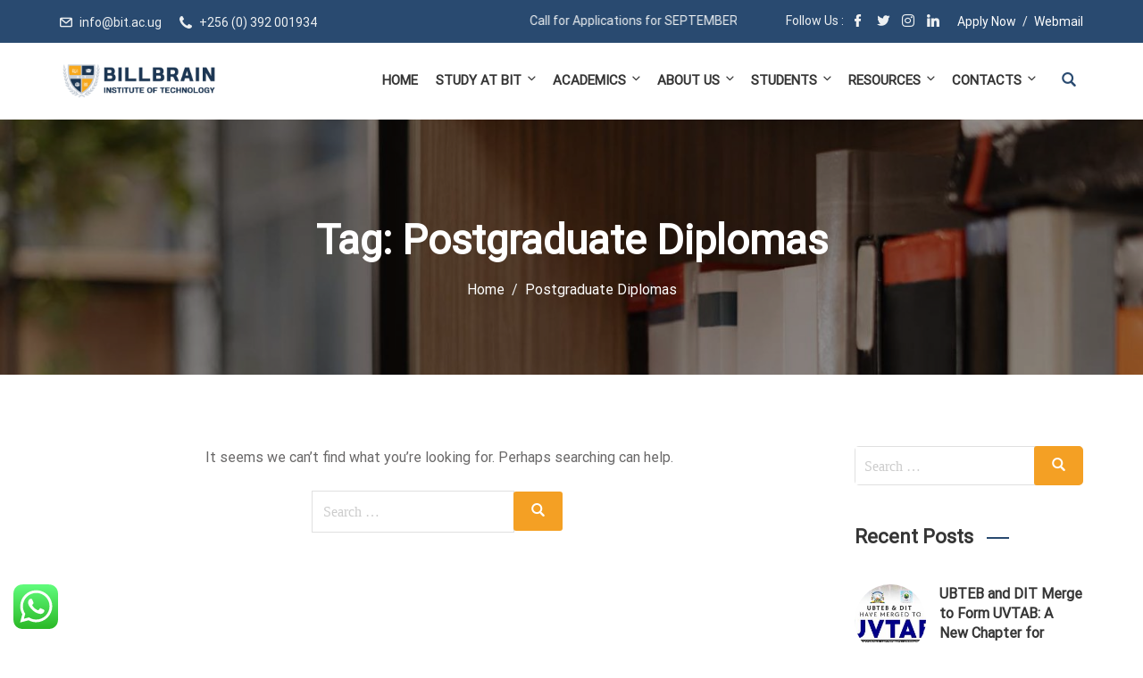

--- FILE ---
content_type: text/css; charset=utf-8
request_url: https://bit.ac.ug/wp-content/cache/autoptimize/autoptimize_single_b01e35b93801394f71bd8bbe6ce254f6.php?ver=6.9
body_size: 1114
content:
@font-face{font-family:"flaticon";src:url(//bit.ac.ug/wp-content/themes/edubin/assets/fonts/./flaticon.ttf?b2ad46d12ac45721993311f5b4dcd63d) format("truetype"),url(//bit.ac.ug/wp-content/themes/edubin/assets/fonts/./flaticon.woff?b2ad46d12ac45721993311f5b4dcd63d) format("woff"),url(//bit.ac.ug/wp-content/themes/edubin/assets/fonts/./flaticon.woff2?b2ad46d12ac45721993311f5b4dcd63d) format("woff2"),url(//bit.ac.ug/wp-content/themes/edubin/assets/fonts/./flaticon.eot?b2ad46d12ac45721993311f5b4dcd63d#iefix) format("embedded-opentype"),url(//bit.ac.ug/wp-content/themes/edubin/assets/fonts/./flaticon.svg?b2ad46d12ac45721993311f5b4dcd63d#flaticon) format("svg")}i[class^=flaticon-]:before,i[class*=" flaticon-"]:before{font-family:flaticon !important;font-style:normal;font-weight:400 !important;-webkit-font-smoothing:antialiased;-moz-osx-font-smoothing:grayscale}.flaticon-calendar:before{content:"\f101"}.flaticon-youtube-symbol:before{content:"\f102"}.flaticon-passage-of-time:before{content:"\f103"}.flaticon-user-shape:before{content:"\f104"}.flaticon-avatar:before{content:"\f105"}.flaticon-user:before{content:"\f106"}.flaticon-multiple-users-silhouette:before{content:"\f107"}.flaticon-friends:before{content:"\f108"}.flaticon-refresh:before{content:"\f109"}.flaticon-chat:before{content:"\f10a"}.flaticon-menu:before{content:"\f10b"}.flaticon-star:before{content:"\f10c"}.flaticon-mark-as-favorite-star:before{content:"\f10d"}.flaticon-art-and-design:before{content:"\f10e"}.flaticon-view:before{content:"\f10f"}.flaticon-zoom:before{content:"\f110"}.flaticon-binoculars:before{content:"\f111"}.flaticon-telephone:before{content:"\f112"}.flaticon-call:before{content:"\f113"}.flaticon-phone-call:before{content:"\f114"}.flaticon-telephone-handle-silhouette:before{content:"\f115"}.flaticon-telephone-1:before{content:"\f116"}.flaticon-phone:before{content:"\f117"}.flaticon-call-1:before{content:"\f118"}.flaticon-phone-1:before{content:"\f119"}.flaticon-phone-call-1:before{content:"\f11a"}.flaticon-envelope-of-white-paper:before{content:"\f11b"}.flaticon-placeholder:before{content:"\f11c"}.flaticon-placeholder-1:before{content:"\f11d"}.flaticon-reply:before{content:"\f11e"}.flaticon-share:before{content:"\f11f"}.flaticon-quotation:before{content:"\f120"}.flaticon-right-quote:before{content:"\f121"}.flaticon-left-quote:before{content:"\f122"}.flaticon-play:before{content:"\f123"}.flaticon-time:before{content:"\f124"}.flaticon-play-button:before{content:"\f125"}.flaticon-play-1:before{content:"\f126"}.flaticon-delete:before{content:"\f127"}.flaticon-shopping-cart:before{content:"\f128"}.flaticon-youtube:before{content:"\f129"}.flaticon-back:before{content:"\f12a"}.flaticon-left-arrow:before{content:"\f12b"}.flaticon-next:before{content:"\f12c"}.flaticon-right-arrow:before{content:"\f12d"}.flaticon-cancel:before{content:"\f12e"}.flaticon-back-1:before{content:"\f12f"}.flaticon-next-1:before{content:"\f130"}.flaticon-next-2:before{content:"\f131"}.flaticon-diagonal-arrow:before{content:"\f132"}.flaticon-right-chevron:before{content:"\f133"}.flaticon-left-chevron:before{content:"\f134"}.flaticon-exchange:before{content:"\f135"}.flaticon-right-chevron-1:before{content:"\f136"}.flaticon-left-chevron-1:before{content:"\f137"}.flaticon-facebook:before{content:"\f138"}.flaticon-linkedin:before{content:"\f139"}.flaticon-twitter:before{content:"\f13a"}.flaticon-skype:before{content:"\f13b"}.flaticon-pinterest:before{content:"\f13c"}.flaticon-vimeo:before{content:"\f13d"}.flaticon-youtube-1:before{content:"\f13e"}.flaticon-instagram:before{content:"\f13f"}.flaticon-lock:before{content:"\f140"}.flaticon-padlock:before{content:"\f141"}.flaticon-problem-solving:before{content:"\f142"}.flaticon-lock-1:before{content:"\f143"}.flaticon-padlock-2:before{content:"\f144"}.flaticon-trophy:before{content:"\f145"}.flaticon-plus:before{content:"\f146"}.flaticon-add:before{content:"\f147"}.flaticon-phone-call-2:before{content:"\f148"}.flaticon-folder:before{content:"\f149"}.flaticon-shopping-cart-1:before{content:"\f14a"}.flaticon-message-closed-envelope:before{content:"\f14b"}.flaticon-phone-2:before{content:"\f14c"}.flaticon-call-2:before{content:"\f14d"}.flaticon-phone-receiver-silhouette:before{content:"\f14e"}.flaticon-whatsapp:before{content:"\f14f"}.flaticon-tumblr:before{content:"\f150"}.flaticon-stack-overflow:before{content:"\f151"}.flaticon-soundcloud:before{content:"\f152"}.flaticon-snapchat:before{content:"\f153"}.flaticon-slack:before{content:"\f154"}.flaticon-github:before{content:"\f155"}.flaticon-dribbble-logo:before{content:"\f156"}.flaticon-bitbucket-logotype-camera-lens-in-perspective:before{content:"\f157"}.flaticon-behance:before{content:"\f158"}.flaticon-vk:before{content:"\f159"}.flaticon-check:before{content:"\f15a"}.flaticon-instagram-1:before{content:"\f15b"}.flaticon-youtube-logotype:before{content:"\f15c"}.flaticon-world:before{content:"\f15d"}.flaticon-bell:before{content:"\f15e"}.flaticon-notification-bell:before{content:"\f15f"}.flaticon-user-1:before{content:"\f160"}.flaticon-user-2:before{content:"\f161"}.flaticon-user-3:before{content:"\f162"}.flaticon-writing:before{content:"\f163"}.flaticon-document:before{content:"\f164"}.flaticon-file:before{content:"\f165"}.flaticon-like:before{content:"\f166"}.flaticon-loupe:before{content:"\f167"}.flaticon-shopping-basket:before{content:"\f168"}.flaticon-send:before{content:"\f169"}.flaticon-right-quote-1:before{content:"\f16a"}.flaticon-user-4:before{content:"\f16b"}.flaticon-bell-1:before{content:"\f16c"}.flaticon-open-book:before{content:"\f16d"}.flaticon-book:before{content:"\f16e"}.flaticon-folder-1:before{content:"\f16f"}.flaticon-email:before{content:"\f170"}.flaticon-inspiration:before{content:"\f171"}.flaticon-idea:before{content:"\f172"}.flaticon-idea-1:before{content:"\f173"}.flaticon-left-quote-1:before{content:"\f174"}.flaticon-right-quote-2:before{content:"\f175"}.flaticon-quote-left:before{content:"\f176"}.flaticon-worldwide:before{content:"\f177"}.flaticon-edit:before{content:"\f178"}.flaticon-copy:before{content:"\f179"}.flaticon-link:before{content:"\f17a"}.flaticon-open-padlock:before{content:"\f17b"}.flaticon-bell-2:before{content:"\f17c"}.flaticon-home:before{content:"\f17d"}.flaticon-chat-1:before{content:"\f17e"}.flaticon-attachment:before{content:"\f17f"}.flaticon-share-1:before{content:"\f180"}.flaticon-credit-card:before{content:"\f181"}.flaticon-language:before{content:"\f182"}.flaticon-heart:before{content:"\f183"}.flaticon-question:before{content:"\f184"}.flaticon-book-1:before{content:"\f185"}.flaticon-school-calendar:before{content:"\f186"}.flaticon-calendar-1:before{content:"\f187"}.flaticon-upload:before{content:"\f188"}.flaticon-tick:before{content:"\f189"}.flaticon-left-arrow-1:before{content:"\f18a"}.flaticon-right-arrow-1:before{content:"\f18b"}

--- FILE ---
content_type: text/css; charset=utf-8
request_url: https://bit.ac.ug/wp-content/cache/autoptimize/autoptimize_single_aaa68fee9ab2d328a47a511bdd0d6ff3.php?ver=8.14.16
body_size: 15446
content:
/*!
 * Edubin Core plugin Version: 8.14.16
 */
.edubin-progress-bar .elementor-progress-percentage{position:relative;top:-22px}.edubin-social{margin-top:-30px;transition:all .5s ease}.edubin-social a.edubin-social-icon{border:2px solid #021d3a;line-height:37px;margin-right:10px;width:40px;height:40px;color:#fff;display:inline-block;text-align:center;transition:all .5s ease;border-radius:50px;background:#021d3a;font-size:15px}.edubin-social a.edubin-social-icon:hover{border-color:#07294d;transition:all .5s ease;color:#07294d}.edubin-social a.edubin-social-icon:first-child{margin-left:0}.edubin-social a.edubin-social-icon:last-child{margin-left:0}.edubin-carousel-nav-1 button.slick-arrow{position:absolute;background:0 0;transform:translateY(-50%);padding:0;top:50%;color:#ec5251;border:2px solid #ec5251;background:#ec5251;font-size:16px;cursor:pointer;-webkit-transition:all .4s linear;transition:all .4s linear;z-index:1;opacity:0;border-radius:5px;height:42px;width:42px}.edubin-carousel-nav-1 button.edubin-carosul-next{left:auto;right:0}.edubin-carousel-nav-1:hover button.slick-arrow{opacity:1;margin-left:25px;margin-right:25px}.edubin-carousel-nav-1 button.slick-arrow i{color:#fff}.edubin-carousel-nav-1 button.slick-arrow:hover i{color:#fff}.edubin-nav-button-1 .edubin-carousel-activation button.slick-arrow{position:absolute;background:0 0;transform:translateY(-50%);padding:0;top:-45px;left:92%;width:40px;height:40px;line-height:36px;border-radius:3px;color:#000;border:2px solid #aaa;font-size:13px;text-align:center;cursor:pointer;-webkit-transition:all .4s linear;transition:all .4s linear}@media (min-width:576px) and (max-width:767.98px){.edubin-nav-button-1 .edubin-carousel-activation button.slick-arrow{left:82%}}@media (max-width:575.98px){.edubin-nav-button-1 .edubin-carousel-activation button.slick-arrow{right:50px}.edubin-nav-button-1 .edubin-carousel-activation button.slick-arrow{left:72%}}@media (min-width:768px) and (max-width:991.98px){.edubin-nav-button-1 .edubin-carousel-activation button.slick-arrow{left:87%}}.edubin-nav-button-1 button.slick-arrow:hover{border-color:var(--edubin-primary-color);background-color:var(--edubin-primary-color)}.edubin-nav-button-1 .edubin-carousel-activation button.edubin-carosul-next{left:auto;right:0}.edubin-nav-button-2 .edubin-carousel-activation button.slick-arrow{position:absolute;background:0 0;transform:translateY(-50%);padding:0;top:50%;color:#868e96;font-size:16px;cursor:pointer;-webkit-transition:all .4s linear;transition:all .4s linear;z-index:1;opacity:0;width:48px;height:48px;border:2px solid #868e96;border-radius:100px}.edubin-nav-button-2 .edubin-carousel-activation button.edubin-carosul-next{left:auto;right:0}.edubin-nav-button-2 .edubin-carousel-activation:hover button.slick-arrow{opacity:1;margin-left:-20px;margin-right:-20px}.edubin-carousel-dot-1 .slick-dots{list-style:none}.edubin-carousel-dot-1 .slick-dots li button{font-size:0;line-height:0;display:block;width:12px;height:12px;padding:0;cursor:pointer;color:transparent;border:0;outline:none;background:#e3e3e3;border-radius:100%}.edubin-carousel-dot-1 .slick-dots li.slick-active button{background:var(--edubin-primary-color)}.edubin-carousel-dot-1 .slick-dots li button:before{display:none}.edubin-carousel-dot-1 .slick-dots{bottom:-60px}.edubin-carousel-dot-1 .slick-dots li{margin:0 7px;width:12px;height:12px}.edubin_recent_post{padding-top:10px}.edubin_recent_post img{float:left;object-fit:cover;overflow:hidden;width:80px;height:80px;border-radius:50%;margin-right:15px;margin-bottom:0}.edubin_recent_post .edubin_recent_post_title{font-weight:700;margin-bottom:5px;font-size:16px;line-height:1.4}.edubin_recent_post .edubin_recent_post_title a{color:#07294d}.edubin_recent_post .edubin_recent_post_title a:hover{color:var(--edubin-primary-color)}.edubin_recent_post .date{font-size:14px;letter-spacing:.1px;font-weight:500;text-transform:capitalize;color:#8a8a8a;margin-bottom:20px}.edubin_recent_post li.edubin_recent_post_list{clear:both;margin-bottom:0;display:block;overflow:hidden;padding:20px 0}.edubin-section-title .section-title-txt{font-size:48px;color:#23252a;font-weight:600;line-height:1;margin:0;display:inline-block}.edubin-section-title .section-subtitle-txt{color:#07294d;font-size:16px;line-height:30px;margin:5px 0;font-weight:400}.page.type-page .entry-content p.section-subtitle-txt{margin-bottom:0}.edubin-section-title span.edubin-title-sperator{background-color:var(--edubin-primary-color);display:inline-block;height:3px;margin-bottom:13px;margin-top:0;position:relative;width:42px}.edubin-section-title.title-style-three span.edubin-title-sperator:before{background-color:var(--edubin-primary-color);bottom:0;content:"";display:block;height:2px;left:-13px;margin-bottom:13px;margin-top:25px;position:absolute;width:50px}.edubin-title-align-left .edubin-section-title.title-style-three span.edubin-title-sperator:before,.edubin-title-align-justify .edubin-section-title.title-style-three span.edubin-title-sperator:before{left:13px}.edubin-section-title.edubin-subtitle-position-top{display:flex;flex-direction:column}.edubin-section-title.edubin-subtitle-position-top .section-title-txt{order:2}.edubin-section-title.edubin-subtitle-position-top .section-subtitle-txt{order:1}.edubin-section-title.edubin-subtitle-position-top img{order:3}.edubin-section-title.edubin-subtitle-position-top i{order:3}.edubin-section-title img{margin:auto}.edubin-section-title.edubin-subtitle-position-top .edubin-title-sperator-sec{order:4}.edubin-section-title.edubin-subtitle-position-top.title-style-four .edubin-title-sperator-sec{order:2}.edubin-section-title.edubin-subtitle-position-top.title-style-four .section-title-txt{order:3}.edubin-section-title.edubin-subtitle-position-top.title-style-four span.edubin-title-sperator{margin-top:8px}.title-style-two .edubin-title-sperator-sec,.title-style-five .edubin-title-sperator-sec{display:none}.title-style-two .section-title-txt{padding:0 10.5%;position:relative}.title-style-two .section-title-txt:before,.title-style-two .section-title-txt:after{background:#412e51 none repeat scroll 0 0;content:"";height:3px;left:0;position:absolute;top:50%;width:100px}.title-style-two .section-title-txt:after{right:0;top:50%;left:auto}.title-style-two .section-title-txt{margin-right:auto !important;margin-left:auto !important}.section-advancetitle-txt{color:var(--edubin-primary-color);font-size:80px;font-weight:800;line-height:28px;margin:0;position:absolute;text-transform:uppercase;top:50%;transform:translateY(-50%);width:100%;z-index:-1}.edubin-title-sperator-sec{line-height:1}.slider-btn-left{display:inline-block}.slider-btn-right{display:inline-block}.elementor-widget-custom-title-addons .tpc-double_heading{position:relative}.elementor-widget-custom-title-addons .tpc-double_heading .dbl__title-wrapper{position:relative;z-index:1;line-height:0}.elementor-widget-custom-title-addons .tpc-double_heading .dbl__title{font-size:36px;line-height:1.3334em;font-weight:inherit;color:inherit}.elementor-widget-custom-title-addons .tpc-double_heading .dbl__subtitle{position:relative;font-size:13px;font-weight:700;line-height:1.2;margin-bottom:14px}.elementor-widget-custom-title-addons .tpc-double_heading .dbl__subtitle span,.elementor-widget-custom-title-addons .tpc-double_heading .dbl__subtitle span:before{display:inline-block;vertical-align:middle}.elementor-widget-custom-title-addons .shape-bg{max-width:165px;width:165px;position:absolute}.elementor-widget-custom-title-addons .thumb-shape-bg{max-width:165px;width:165px;position:absolute}.elementor-widget-custom-title-addons .shape-bg>.shape__bg{position:absolute;content:'';width:165px;height:3px;border-radius:50px;z-index:-1;top:45px;left:0}.elementor-widget-custom-title-addons .thumb-shape-bg>.thumb-shape__bg{position:absolute;content:'';width:165px;height:22px;border-radius:50px;z-index:-1;top:15px;left:0}.elementor-widget-custom-title-addons .shape-bg.animation_active .shape__bg{-webkit-animation:section-animation 4s infinite;animation:section-animation 4s infinite}.elementor-widget-custom-title-addons .thumb-shape-bg.animation_active .thumb-shape__bg img{-webkit-animation:section-animation 4s infinite;animation:section-animation 4s infinite}@keyframes section-animation{0%{width:0}15%{width:100%}85%{opacity:1}90%{width:100%;opacity:0}to{width:0;opacity:0}}.edubin-icon-category-style-1 .slick-slide .edubin-icon-category .single-category{padding:20px 8px;margin:0 15px;border-radius:5px;display:block;background:#ff6f6f}.edubin-icon-category-style-1 .slick-slide:nth-child(4n+2) .edubin-icon-category .single-category{background:#4886ff}.edubin-icon-category-style-1 .slick-slide:nth-child(4n+3) .edubin-icon-category .single-category{background:#009688}.edubin-icon-category-style-1 .slick-slide:nth-child(4n+4) .edubin-icon-category .single-category{background:#b5d56a}.edubin-icon-category-style-1 .edubin-icon-category .single-category{padding:20px 8px;margin:0 15px;border-radius:5px;display:inline-block;background:#ff6f6f;float:left;width:170px;height:170px;margin-bottom:30px}.edubin-icon-category-style-1 .edubin-icon-category:nth-child(4n+2) .edubin-icon-category .single-category{background:#4886ff}.edubin-icon-category-style-1 .edubin-icon-category:nth-child(4n+3) .edubin-icon-category .single-category{background:#009688}.edubin-icon-category-style-1 .edubin-icon-category:nth-child(4n+4) .edubin-icon-category .single-category{background:#b5d56a}.edubin-icon-category-style-1 .edubin-icon-category .single-category .icon-category-title{color:#fff;font-size:18px;padding-top:15px;font-weight:700;transition:.3s ease-in-out}.edubin-icon-category-style-1 .edubin-icon-category .single-category .icon-category-title:hover{color:#eee;transition:.3s ease-in-out}.edubin-icon-category-style-1 button.slick-arrow,.edubin-carousel-style-3 button.slick-arrow{position:absolute;left:-50px;top:50%;transform:translateY(-50%);background:#557495;color:#fff;width:38px;height:38px;border:0 none;border-radius:100%;padding:0;margin:0;font-size:16px;transition:.3s ease-in-out;line-height:28px;text-align:center}.edubin-icon-category-style-1 button.slick-arrow:hover{background:var(--edubin-primary-color);color:#07294d}.edubin-icon-category-style-1 button.edubin-carosul-next{left:auto;right:-50px}.edubin-custom-events{align-items:center;border:1px solid #efefef;border-radius:10px;display:flex;margin-top:40px;padding:10px}.edubin-custom-events .thumb{flex-basis:50%;position:relative}.edubin-custom-events .thumb a img{width:100%}.edubin-custom-events .content{flex-basis:50%;padding-left:27px}.edubin-custom-events .thumb .event-date{background:#141414 none repeat scroll 0 0;color:#fff;padding:8px 0;position:absolute;right:-13px;text-align:center;top:0;width:60px}.edubin-custom-events .thumb .event-date span{display:block;font-size:20px;font-style:italic;font-weight:500}.edubin-custom-events .content h4{font-size:18px;margin-bottom:15px;margin-top:0}.edubin-custom-events .content ul.event-time{display:flex;list-style:outside none none;margin:0;padding:0}.edubin-custom-events .content ul.event-time li{color:#909090;font-size:14px}.edubin-custom-events .content ul.event-time li i{color:#56a4b1;padding-right:10px}.edubin-custom-events .content p{color:#727272;font-size:14px;line-height:24px;margin-top:10px}.edubin-custom-events .content .event-btn a{border-bottom:1px solid #727272;color:#727272;font-size:14px;font-weight:500;transition:all .4s ease-in-out 0s}.edubin-custom-events .content ul.event-time li+li{margin-left:15px;padding-left:15px;position:relative}.edubin-custom-events .content ul.event-time li+li:before{background:#9f9f9f none repeat scroll 0 0;content:"";height:15px;left:0;position:absolute;top:28%;width:2px}#edubin-slider .edubin-slider-background-overlay{position:absolute;left:0;right:0;bottom:0;top:0;height:100%;width:100%;background-color:#21252900;content:"";z-index:1}#edubin-slider .carousel-item img{height:100vh;width:100%;max-width:100%;background-size:cover;background-origin:content-box;background-clip:content-box;background-position:center;color:rgba(0,0,0,.56);filter:brightness(30%);right:0;left:0;resize:both;-webkit-animation:slideShow 10s ease-in infinite;animation:slideShow 10s ease-in infinite;transition:all .5s ease-in-out;overflow:hidden}#edubin-slider .carousel-item{height:100vh}#edubin-slider .slider-conent-area{overflow:hidden;padding:50px 0}#edubin-slider .carousel-caption{transform:translateY(-50%);bottom:0;top:50%;padding:0;right:0;left:0}#edubin-slider .carousel-caption h2.edubin-slider-title{color:#fff;font-size:60px;font-weight:700;letter-spacing:2px;padding-top:0;margin-bottom:20px}#edubin-slider .carousel-caption h2.edubin-slider-title span{font-size:36px;font-weight:400;line-height:52px;display:inline-block;color:var(--edubin-primary-color)}#edubin-slider .carousel-caption .edubin-slider-content{color:#fff;font-size:16px;letter-spacing:.6px;margin-bottom:30px}#edubin-slider .carousel-caption .edubin-slider-btn .rep-btn{padding:12px 32px;margin:7px;border-radius:3px;background:var(--edubin-primary-color);display:block;-webkit-transition:.5s;-moz-transition:.5s;-o-transition:.5s;-ms-transition:.5s}#edubin-slider .carousel-caption .edubin-slider-btn .rep-btn.left-btn{background:var(--edubin-primary-color);border:2px solid var(--edubin-primary-color);color:#07294d;font-weight:600;-webkit-transition:.5s;-moz-transition:.5s;-o-transition:.5s;-ms-transition:.5s}#edubin-slider .carousel-caption .edubin-slider-btn .rep-btn.left-btn:hover{background:#07294d;border:2px solid #07294d;color:#fff;-webkit-transition:.5s;-moz-transition:.5s;-o-transition:.5s;-ms-transition:.5s}#edubin-slider .carousel-caption .edubin-slider-btn .rep-btn.right-btn{border:2px solid var(--edubin-primary-color);color:#07294d;font-weight:600;-webkit-transition:.5s;-moz-transition:.5s;-o-transition:.5s;-ms-transition:.5s}#edubin-slider .carousel-caption .edubin-slider-btn .rep-btn.right-btn:hover{background:#07294d;border:2px solid #07294d;color:#fff;-webkit-transition:.5s;-moz-transition:.5s;-o-transition:.5s;-ms-transition:.5s}#edubin-slider .carousel-control-prev-icon,#edubin-slider .carousel-control-next-icon{background-image:none}#edubin-slider .edubin-slider-nav-style1{position:absolute;right:1%;text-align:right;top:50%}#edubin-slider .edubin-slider-nav-style1 .carousel-control-prev-icon{margin-bottom:8px}#edubin-slider .edubin-slider-nav-style1 .carousel-control-prev-icon,#edubin-slider .edubin-slider-nav-style1 .carousel-control-next-icon{background:0 0;border:2px solid var(--edubin-primary-color);color:var(--edubin-primary-color);height:58px;width:58px;display:flex;align-items:center;justify-content:center;font-size:30px;border-radius:100%;-webkit-transition:.5s;-moz-transition:.5s;-o-transition:.5s;-ms-transition:.5s}#edubin-slider .edubin-slider-nav-style1 .carousel-control-prev-icon:hover,#edubin-slider .edubin-slider-nav-style1 .carousel-control-next-icon:hover{background:var(--edubin-primary-color);opacity:1;color:#fff;-webkit-transition:.5s;-moz-transition:.5s;-o-transition:.5s;-ms-transition:.5s}#edubin-slider .edubin-slider-nav-style2{position:absolute;right:1%;text-align:right;top:50%}#edubin-slider .edubin-slider-nav-style2 .carousel-control-prev-icon{margin-bottom:8px}#edubin-slider .edubin-slider-nav-style2 .carousel-control-prev-icon,#edubin-slider .edubin-slider-nav-style2 .carousel-control-next-icon{background:0 0;border:2px solid var(--edubin-primary-color);color:var(--edubin-primary-color);height:45px;width:45px;display:flex;align-items:center;justify-content:center;font-size:16px;-webkit-transition:.5s;-moz-transition:.5s;-o-transition:.5s;-ms-transition:.5s}#edubin-slider .edubin-slider-nav-style2 .carousel-control-prev-icon:hover,#edubin-slider .edubin-slider-nav-style2 .carousel-control-next-icon:hover{background:var(--edubin-primary-color);opacity:1;color:#fff;-webkit-transition:.5s;-moz-transition:.5s;-o-transition:.5s;-ms-transition:.5s}#edubin-slider .edubin-slider-nav-style3{position:absolute;right:1%;text-align:right;top:50%}#edubin-slider .edubin-slider-nav-style3 .edubin-prev{left:inherit;right:0;top:-128px;z-index:1;bottom:-90px;opacity:1}#edubin-slider .edubin-slider-nav-style3 .edubin-next{bottom:-90px;opacity:1;z-index:1}#edubin-slider .edubin-slider-nav-style3 .carousel-control-prev-icon,#edubin-slider .edubin-slider-nav-style3 .carousel-control-next-icon{background:var(--edubin-primary-color);border:3px solid var(--edubin-primary-color);color:#fff;height:45px;width:45px;display:flex;align-items:center;justify-content:center;font-size:16px;border-radius:3px;-webkit-transition:.5s;-moz-transition:.5s;-o-transition:.5s;-ms-transition:.5s;opacity:1}#edubin-slider .edubin-slider-nav-style3 .carousel-control-prev-icon{margin-bottom:10px}#edubin-slider .edubin-slider-nav-style3 .carousel-control-prev-icon:hover,#edubin-slider .edubin-slider-nav-style3 .carousel-control-next-icon:hover{background:0 0;opacity:1;color:#fff;-webkit-transition:.5s;-moz-transition:.5s;-o-transition:.5s;-ms-transition:.5s}#edubin-slider .edubin-slider-nav-style4{position:absolute;right:0;text-align:right;bottom:0}#edubin-slider .edubin-slider-nav-style4 .edubin-prev{left:inherit;right:60px;top:0;position:absolute}#edubin-slider .edubin-slider-nav-style4 .edubin-next{bottom:-90px;opacity:1;z-index:1}#edubin-slider .edubin-slider-nav-style4 .carousel-control-prev-icon,#edubin-slider .edubin-slider-nav-style4 .carousel-control-next-icon{background:var(--edubin-primary-color);border:3px solid var(--edubin-primary-color);color:#fff;height:52px;width:62px;display:flex;align-items:center;justify-content:center;font-size:16px;-webkit-transition:.5s;-moz-transition:.5s;-o-transition:.5s;-ms-transition:.5s;opacity:1}#edubin-slider .edubin-slider-nav-style4 .carousel-control-prev-icon:hover,#edubin-slider .edubin-slider-nav-style4 .carousel-control-next-icon:hover{background:0 0;opacity:1;color:#fff;-webkit-transition:.5s;-moz-transition:.5s;-o-transition:.5s;-ms-transition:.5s}#edubin-slider .edubin-slider-nav-style5 .edubin-nav{font-size:34px;color:#fff;cursor:pointer;z-index:5;opacity:0;visibility:hidden;-webkit-transition:all .3s linear;transition:all .3s linear}#edubin-slider .edubin-slider-nav-style5 a.edubin-nav i{font-size:16px;border:2px solid #fff;height:48px;width:48px;border-radius:50px;line-height:43px;-webkit-transition:all .3s linear;transition:all .3s linear}#edubin-slider .edubin-slider-nav-style5 a.edubin-nav i:hover{background:var(--edubin-primary-color);border-color:var(--edubin-primary-color);color:#07294d;-webkit-transition:all .3s linear;transition:all .3s linear}#edubin-slider .edubin-slider-nav-style5 .edubin-nav{width:10%}#edubin-slider:hover .edubin-slider-nav-style5 .edubin-nav{width:12%;opacity:1;visibility:visible;-webkit-transition:all .3s linear;transition:all .3s linear;z-index:0}@media (max-width:575px){.nav-mobile-none{display:none}}#edubin-slider .carousel-indicators li{height:14px;width:14px;bottom:10px;margin:3px;border-radius:100%;max-width:15px}#edubin-slider .carousel-indicators li.active{background:var(--edubin-primary-color)}#edubin-slider .carousel-item img.edubin-slider-image{position:absolute;top:0;left:0;width:100%;height:100%;opacity:1;object-fit:cover}@keyframes slideShow{0%{opacity:1;transform:scale(1);-ms-transform:scale(1)}5%{opacity:1}25%{opacity:1}50%{opacity:1;transform:scale(1.18);-ms-transform:scale(1.18)}80%{opacity:1;transform:scale(1.12);-ms-transformm:scale(1.12)}100%{opacity:1;transform:scale(1);-ms-transformm:scale(1)}}.edubin-slider-background-image{left:0;right:0;bottom:0;top:0;height:100%;width:100%;content:"";z-index:1}@-webkit-keyframes zoom{from{-webkit-transform:scale(1,1)}to{-webkit-transform:scale(1.5,1.5)}}@keyframes zoom{from{transform:scale(1,1)}to{transform:scale(1.5,1.5)}}.edubin-slider-pro.zoomef .edubin-slider-background-image{-webkit-animation:zoom 60s;animation:zoom 60s;position:absolute;left:0;right:0;bottom:0;top:0;height:100%;width:100%;content:"";z-index:1}.edubin-slider-pro.carousel-fade.zoomef .edubin-slider-background-image{-webkit-animation:zoom 60s;animation:zoom 60s;position:absolute;left:0;right:0;bottom:0;top:0;height:100%;width:100%;content:"";z-index:1}@-webkit-keyframes zoomEf{from{-webkit-transform:scale(1,1)}to{-webkit-transform:scale(1.5,1.5)}}@keyframes zoomEf{from{transform:scale(1,1)}to{transform:scale(1.5,1.5)}}.edubin-slider-pro.carousel-fade .carousel-item{opacity:0;transition-duration:.6s;transition-property:opacity}.edubin-slider-pro.carousel-fade .carousel-item.active,.edubin-slider-pro.carousel-fade .carousel-item-next.carousel-item-left,.edubin-slider-pro.carousel-fade .carousel-item-prev.carousel-item-right{opacity:1}.edubin-slider-pro.carousel-fade .active.carousel-item-left,.edubin-slider-pro.carousel-fade .active.carousel-item-right{opacity:0}.edubin-slider-pro.carousel-fade .carousel-item-next,.edubin-slider-pro.carousel-fade .carousel-item-prev,.edubin-slider-pro.carousel-fade .carousel-item.active,.edubin-slider-pro.carousel-fade .active.carousel-item-left,.edubin-slider-pro.carousel-fade .active.carousel-item-prev{transform:translateX(0);transform:translate3d(0,0,0)}.edubin-single-course-1{background-color:#fff;border-radius:3px;overflow:hidden;box-shadow:none;-webkit-transition:all .4s linear;transition:all .4s linear}.edubin-single-course-1:hover{box-shadow:none;-webkit-transition:all .4s linear;transition:all .4s linear}.edubin-single-course-1>.thum{position:relative}.edubin-single-course-1 .thum .image{overflow:hidden}.edubin-single-course-1 .thum .image img{width:100%;-webkit-transition:all .4s linear;transition:all .4s linear}.edubin-single-course-1:hover .thum .image img{-webkit-transform:scale(1.1);transform:scale(1.1)}.edubin-single-course-1 .thum .edubin-course-price-1{position:absolute;right:40px;bottom:-29px}.edubin-single-course-1 .thum .edubin-course-price-1 span{font-size:14px;color:#07294d;font-weight:600;width:60px;height:60px;border-radius:50%;background-color:var(--edubin-primary-color);text-align:center;display:flex;align-items:center;justify-content:center}.edubin-tutor-courses-column-area .edubin-single-course-1 .course-price del{margin-right:2px;font-weight:400}.edubin-single-course-1 .thum .edubin-course-price-2 span{font-size:14px;color:#07294d;font-weight:600;background-color:var(--edubin-primary-color);text-align:center;display:block;padding:8px 15px;border-top-left-radius:3px}.edubin-single-course-1 .thum .edubin-course-price-2{position:absolute;right:0;bottom:0}.edubin-single-course-1 .thum .edubin-course-price-3 span{font-size:14px;color:#07294d;font-weight:600;background-color:var(--edubin-primary-color);text-align:center;display:block;padding:5px 15px;border-radius:4px}.edubin-single-course-1 .thum .edubin-course-price-3{position:absolute;right:20px;top:20px}.edubin-single-course-1 .course-content{padding-top:28px;padding-bottom:15px;padding-left:30px;padding-right:30px}@media (max-width:768px){.edubin-single-course-1 .course-content{padding-left:18px;padding-right:18px}}@media (max-width:575px){.edubin-single-course-1 .course-content{padding-left:30px;padding-right:30px}}.edubin-single-course-1 .course-content>ul{display:inline-block}.edubin-single-course-1 .course-content ul li{display:inline-block;margin:1px}.edubin-course-cat>i{font-size:14px;color:var(--edubin-primary-color);padding-right:1px}.edubin-single-course-1 .course-content ul li>i{font-size:14px;color:var(--edubin-primary-color)}.edubin-course-rate{display:flex;align-items:center}.edubin-single-course-1 .course-content span.course-reviews{font-size:14px;color:#212529;font-weight:600;position:relative;margin-left:8px}.edubin-single-course-1 .course-content .course-title a{color:#07294d;-webkit-transition:all .4s linear;transition:all .4s linear}.edubin-single-course-1 .course-content .course-title{padding-top:15px;padding-bottom:25px;margin-bottom:0;font-weight:700;font-size:22px;line-height:27px}.edubin-single-course-1 .course-content .course-title a:hover{color:var(--edubin-primary-color)}.edubin-single-course-1 .course-bottom{border-top:1px solid #e0e0e0;padding-top:20px;overflow:hidden}.tab-pane.active#courses-list .edubin-single-course-1 .course-bottom{margin-top:20px}.edubin-single-course-1 .course-bottom>.thum{display:inline-block}.edubin-single-course-1 .course-bottom>.thum img{border-radius:50%;width:40px;height:40px;margin-right:10px}.edubin-single-course-1 .course-bottom .name{display:inline-block;position:relative;bottom:13px;text-transform:capitalize}.edubin-single-course-1 .course-bottom .name a h6{font-size:15px;color:#24486e;-webkit-transition:all .4s linear;transition:all .4s linear}.edubin-single-course-1 .course-bottom .name a:hover h6{color:var(--edubin-primary-color)}.edubin-single-course-1 .course-bottom .admin{display:inline-block;float:right;overflow:hidden}.post-type-archive-lp_course.learnpress .edubin-single-course-1 .course-bottom .admin{margin-top:10px}.edubin-single-course-1 .course-bottom .admin ul{margin-top:8px;margin-bottom:0}.edubin-single-course-1 .course-bottom .admin ul li{margin-right:15px;color:#8a8a8a;font-size:14px}.edubin-single-course-1 .course-bottom .admin ul li span.enroll-users{margin-left:5px;font-size:14px;letter-spacing:.1px;font-weight:500;text-transform:uppercase;color:#8a8a8a}.edubin-single-course-1 .course-bottom .admin ul li:last-child{margin-right:0}.edubin-single-course-1 .course-bottom .admin ul li i{color:var(--edubin-primary-color)}.edubin-single-course-1 .course-bottom .admin ul li a{font-size:15px;color:#8a8a8a;-webkit-transition:all .4s linear;transition:all .4s linear}.edubin-single-course-1 .course-bottom .admin ul li a:hover{color:var(--edubin-primary-color)}.edubin-single-course-1 .course-bottom .admin ul li a span{color:#8a8a8a;margin-left:4px}.edubin-lp-courses-addons .slick-slide{margin:0 15px}.edubin-lp-courses-addons .slick-list{margin:0 -15px}.edubin-single-course-1 .edubin-course-rate .star-rating{position:relative;margin:0;padding:0;display:flex;padding-bottom:0;font-size:15px;margin-bottom:0}.edubin-single-course-1 ul.edubin-course-rate{list-style:none;padding-left:0;margin-bottom:-3px}.edubin-single-course-1 ul.edubin-course-rate li{font-size:14px;letter-spacing:-.5px}.edubin-single-course-1 .star-rating{overflow:hidden;height:1em;line-height:1em;width:95px;font-family:"fontawesome"}.edubin-single-course-1 .star-rating:before{content:"\f006\f006\f006\f006\f006";float:left;top:0;left:0;position:absolute;color:var(--edubin-primary-color);letter-spacing:4px}.edubin-single-course-1 .star-rating span{overflow:hidden;float:left;top:0;left:0;position:absolute;padding-top:1.5em}.edubin-single-course-1 .star-rating:before{color:var(--edubin-primary-color)}.edubin-single-course-1 .star-rating span:before{content:"\f005\f005\f005\f005\f005";top:0;position:absolute;left:0;letter-spacing:4px;color:#ecb101}.edubin-lp-courses-addons.edubin-nav-button-1 .edubin-carousel-activation button.slick-arrow{position:absolute;background:0 0;transform:translateY(-50%);padding:0;top:-45px;left:92%;width:40px;height:40px;line-height:36px;border-radius:3px;color:#000;border:2px solid #aaa;font-size:16px;text-align:center;cursor:pointer;-webkit-transition:all .4s linear;transition:all .4s linear}@media (min-width:576px) and (max-width:767.98px){.edubin-lp-courses-addons.edubin-nav-button-1 .edubin-carousel-activation button.slick-arrow{left:82%}}@media (max-width:575.98px){.edubin-lp-courses-addons.edubin-nav-button-1 .edubin-carousel-activation button.slick-arrow{right:50px}.edubin-lp-courses-addons.edubin-nav-button-1 .edubin-carousel-activation button.slick-arrow{left:72%}}@media (min-width:768px) and (max-width:991.98px){.edubin-lp-courses-addons.edubin-nav-button-1 .edubin-carousel-activation button.slick-arrow{left:87%}}.edubin-lp-courses-addons.edubin-nav-button-1 button.slick-arrow:hover{border-color:var(--edubin-primary-color);background-color:var(--edubin-primary-color)}.edubin-lp-courses-addons.edubin-nav-button-1 .edubin-carousel-activation button.edubin-carosul-next{left:auto;right:0}.edubin-lp-courses-addons.edubin-nav-button-2 .edubin-carousel-activation button.slick-arrow{position:absolute;background:0 0;transform:translateY(-50%);padding:0;top:50%;color:#868e96;border:2px solid #868e96;font-size:16px;cursor:pointer;-webkit-transition:all .4s linear;transition:all .4s linear;z-index:1;opacity:0;border-radius:100px;height:42px;width:42px}.edubin-lp-courses-addons.edubin-nav-button-2 .edubin-carousel-activation button.edubin-carosul-next{left:auto;right:-8px}.edubin-lp-courses-addons.edubin-nav-button-2 .edubin-carousel-activation:hover button.slick-arrow{opacity:1;margin-left:-25px;margin-right:-20px}.edubin-single-course-2{background:#fff;border-radius:3px;overflow:hidden;margin-bottom:30px}.edubin-single-course-2>.thum{position:relative}.edubin-single-course-2>.thum .image>img{border-radius:3px;width:100%}.edubin-single-course-2 .image img{height:250px;object-fit:cover}.edubin-single-course-2>.thum .edubin-course-price-4{position:absolute;bottom:38px;right:15px;z-index:5}@media (min-width:576px) and (max-width:767.98px){.edubin-single-course-2>.thum .edubin-course-price-4{bottom:90px}}@media (min-width:576px) and (max-width:767.98px){.edubin-single-course-2.ld-course>.thum .edubin-course-price-4{bottom:42px}}.edubin-single-course-2>.thum .edubin-course-price-4 span{font-size:14px;color:#07294d;font-family:var(--edubin-heading-font-family);font-weight:700;width:60px;height:60px;border-radius:100px;background-color:var(--edubin-primary-color);text-align:center;display:flex;align-items:center;justify-content:center}.edubin-single-course-2>.thum .course-teacher{background-color:rgba(0,0,0,.8);padding:15px 25px;position:absolute;bottom:0;left:0;width:100%;border-bottom-left-radius:5px;border-bottom-right-radius:5px}.edubin-lp-courses-addons .ld_course_grid_video_embed{height:212px!important}.edubin-lp-courses-addons .ld_course_grid_video_embed iframe{height:212px!important}.edubin-lp-courses-addons .col-lg-3 .ld_course_grid_video_embed{height:157px!important}.edubin-lp-courses-addons .col-lg-3 .ld_course_grid_video_embed iframe{height:157px!important}.edubin-lp-courses-addons .col-lg-6 .ld_course_grid_video_embed{height:320px!important}.edubin-lp-courses-addons .col-lg-6 .ld_course_grid_video_embed iframe{height:320px!important}.edubin-single-course-2>.thum .course-teacher>.thum{display:inline-block;width:40px;height:40px}.edubin-single-course-2>.thum .course-teacher>.thum img{border-radius:50%}.edubin-single-course-2>.thum .course-teacher .name{display:inline-block;margin-left:5px;position:relative;bottom:13px}.edubin-single-course-2>.thum .course-teacher .name h6{-webkit-transition:all .4s linear;transition:all .4s linear;margin:0;padding:0}.edubin-single-course-2>.thum .course-teacher .name h6 a{color:#fff}.edubin-single-course-2>.thum .course-teacher .name h6:hover{color:var(--edubin-primary-color)}.edubin-single-course-2>.thum .course-teacher .review{display:inline-block;margin-left:15px;position:relative;bottom:13px}.edubin-single-course-2>.thum .course-teacher .review ul li{display:inline-block;font-size:12px;color:var(--edubin-primary-color)}@media (min-width:576px) and (max-width:767.98px){.edubin-single-course-2>.thum .course-teacher .review ul li{margin-top:20px}}.edubin-single-course-2>.thum .course-teacher .review ul{margin:0;padding:0}.edubin-single-course-2 .content{padding:20px}.edubin-single-course-2 .content .course-title{font-weight:700;font-size:22px;color:#23252a;margin:0;padding:0;-webkit-transition:all .4s linear;transition:all .4s linear}.edubin-single-course-2 .content .course-title:hover{color:var(--edubin-primary-color)}.edubin-single-course-2 .edubin-course-rate .star-rating{position:relative;margin:0;padding:0;display:flex;padding-bottom:3px;font-size:15px}.edubin-single-course-2 ul.edubin-course-rate{list-style:none;padding-left:0;margin-bottom:0}.edubin-single-course-2 ul.edubin-course-rate li{font-size:14px;letter-spacing:-.5px}.edubin-single-course-2 .star-rating{overflow:hidden;height:1em;line-height:1em;width:95px;font-family:"fontawesome"}.edubin-single-course-2 .star-rating:before{content:"\f006\f006\f006\f006\f006";float:left;top:0;left:0;position:absolute;color:var(--edubin-primary-color);letter-spacing:4px}.edubin-single-course-2 .star-rating span{overflow:hidden;float:left;top:0;left:0;position:absolute;padding-top:1.5em}div>div>div>div.thum>div.course-teacher>div.edubin-course-rate>span{color:#fff;position:relative;top:0;margin-left:8px}.edubin-single-course-2 .star-rating:before{color:var(--edubin-primary-color)}.edubin-single-course-2 .star-rating span:before{content:"\f005\f005\f005\f005\f005";top:0;position:absolute;left:0;letter-spacing:4px;color:#ecb101}.woocommerce.woocommerce-addons-wrapper{background:0 0}.woocommerce.woocommerce-addons-wrapper ul.products.columns-3 li.product{margin:0 3.8% 2.992em 0;width:30.8%}.woocommerce.woocommerce-addons-wrapper ul.products.columns-3 li.product:nth-child(3n+3){margin-right:0}.woocommerce.woocommerce-addons-wrapper ul.products.columns-4 li.product{margin:0 3.8% 2.992em 0;width:22%}.woocommerce.woocommerce-addons-wrapper ul.products.columns-4 li.product:nth-child(4n+4){margin-right:0}.woocommerce.woocommerce-addons-wrapper ul.products li.product a{text-align:center}@media only screen and (max-width:768px){.woocommerce.woocommerce-addons-wrapper ul.products.columns-4 li.product{width:48%;float:left;clear:both;margin:0}}span.edubin-hide-addtocart-text{display:none}.edubin-course-category .single-items{position:relative;overflow:hidden;-webkit-transition:all .3s linear;-o-transition:all .3s linear;transition:all .3s linear}.edubin-course-category.cat-hover-effect .single-items:hover{-webkit-transition:all .3s linear;-o-transition:all .3s linear;transition:all .3s linear;-webkit-transform:translateY(-5px) translate3d(0,-5px,0);transform:translateY(-5px) translate3d(0,-5px,0)}.edubin-course-category .single-items .items-image{position:relative}.edubin-course-category .single-items .items-image img{width:100%;object-fit:cover;border-radius:3px}.edubin-course-category .single-items .items-image:before{content:'';position:absolute;top:0;left:0;width:100%;height:100%;background-color:rgba(7,41,77,.6);border-radius:3px}.edubin-course-category .single-items .items-cont{position:absolute;top:50%;left:0;width:100%;-webkit-transform:translateY(-50%);transform:translateY(-50%)}.edubin-course-category .single-items .items-cont .course-cat{color:#fff;font-size:18px;margin-bottom:5px;-webkit-transition:all .4s linear;transition:all .4s linear}.edubin-course-category .single-items .items-cont .course-cat:hover{color:var(--edubin-primary-color)}.edubin-course-category .single-items .items-cont .total-course{font-size:14px;font-weight:500;color:#fff;-webkit-transition:all .4s linear;transition:all .4s linear}.elementor-counter .elementor-counter-number-wrapper-no{font-size:69px;font-weight:600}.edubin-countdown-style-1 .edubin-countbox{text-align:center}.edubin-countdown-style-1 .edubin-countbox .ht-count{display:inline-block;position:relative;margin:0 22px;line-height:1}.edubin-countdown-style-1 .edubin-countbox .ht-count:before{position:absolute;content:":";right:-26px;top:50%;transform:translateY(-50%);color:#5e5b60;font-size:55px}.edubin-countdown-style-1 .edubin-countbox .ht-count:last-child:before{display:none}.edubin-countdown-style-1 .edubin-countbox span.ht-count{padding:28px 0;border:1px solid #242424;border-radius:10px;width:139px;text-align:center}.edubin-countdown-style-1 .edubin-countbox span.time-count{color:#242424;font-size:60px;font-weight:400;display:block;position:relative}.edubin-countdown-style-1 .edubin-countbox span span.count-inner p{color:#242424;font-size:18px;font-weight:400;margin:0}.edubin-timer-separate-no .edubin-countbox span.time-count:before,.edubin-separate-no .edubin-countbox .ht-count:before{display:none}.edubin-hide-level .edubin-countbox .ht-count:before{right:-26px;top:36%}.edubin-countdown-style-2 .edubin-countbox{text-align:center}.edubin-countdown-style-2 .edubin-countbox .ht-count{display:inline-block;position:relative;margin:0 22px;line-height:1}.edubin-countdown-style-2 .edubin-countbox .ht-count:before{position:absolute;content:":";right:-26px;top:50%;transform:translateY(-50%);color:#fff;font-size:55px}.edubin-countdown-style-2 .edubin-countbox .ht-count:last-child:before{display:none}.edubin-countdown-style-2 .edubin-countbox span.ht-count{padding:28px 0;border-radius:10px;width:100px;text-align:center}.edubin-countdown-style-2 .edubin-countbox span.time-count{font-size:72px;color:#fff;font-family:var(--edubin-heading-font-family);font-weight:600;display:block}.edubin-countdown-style-2 .edubin-countbox span span.count-inner p{color:#fff;font-size:18px;font-weight:400;margin:0}.instructor-1 .instructor-1-single{background-color:#fff;display:-moz-flex;display:-ms-flex;display:-o-flex;display:-webkit-box;display:-ms-flexbox;display:flex;-webkit-box-align:center;-ms-flex-align:center;align-items:center;padding:15px}.instructor-1 .instructor-1-single .thum img{height:70px;width:70px;object-fit:cover;border-radius:50%}.instructor-1 .instructor-1-single .cont{padding-left:20px}.instructor-1 .instructor-1-single .cont a h5{font-size:18px;color:#23252a;margin-bottom:4px;-webkit-transition:all .4s linear;transition:all .4s linear}.instructor-1 .instructor-1-single .cont a:hover h5{color:var(--edubin-primary-color);-webkit-transition:all .4s linear;transition:all .4s linear}.instructor-1 .instructor-1-single .cont p{font-size:15px;margin-bottom:5px;color:#8a8a8a;font-weight:500}.instructor-1 .instructor-1-single .cont span{font-size:14px;color:#07294d;font-weight:500;-webkit-transition:all .4s linear;transition:all .4s linear}.instructor-1 .instructor-1-single .cont span i{margin-right:5px;color:var(--edubin-primary-color)}.edubin-courses-searching{overflow:hidden}.edubin-course-form-wrapper{display:flex;overflow:hidden}.edubin-course-form-wrapper input.edubin-course-input{border-radius:0}.edubin-course-form-wrapper .edubin-course-btn{transition:all .8s ease;border-radius:0}.edubin-course-form-wrapper input[type=text]{font-weight:500;font-size:16px}.YouTubePopUp-Wrap{position:fixed;width:100%;height:100%;background-color:#000;background-color:rgba(0,0,0,.8);top:0;left:0;z-index:9999999999999}.YouTubePopUp-animation{opacity:0;-webkit-animation-duration:.5s;animation-duration:.5s;-webkit-animation-fill-mode:both;animation-fill-mode:both;-webkit-animation-name:YouTubePopUp;animation-name:YouTubePopUp}@-webkit-keyframes YouTubePopUp{0%{opacity:0}100%{opacity:1}}@keyframes YouTubePopUp{0%{opacity:0}100%{opacity:1}}body.logged-in .YouTubePopUp-Wrap{top:32px;z-index:99998}.YouTubePopUp-Content{max-width:1200px;display:block;margin:0 auto;height:100%;position:relative}.YouTubePopUp-Content iframe{max-width:100% !important;width:100% !important;display:block !important;height:680px !important;border:none !important;position:absolute;top:0;bottom:0;margin:auto 0;background:#fff;padding:10px;border-radius:5px}.YouTubePopUp-Hide{animation-duration:.5s;animation-fill-mode:both;animation-name:YouTubePopUpHide}@-webkit-keyframes YouTubePopUpHide{0%{opacity:1}100%{opacity:0}}@keyframes YouTubePopUpHide{0%{opacity:1}100%{opacity:0}}.YouTubePopUp-Close{position:absolute;top:52px;cursor:pointer;right:0;margin:auto 0;width:24px;height:24px;background:url(//bit.ac.ug/wp-content/themes/edubin/assets/css/../images/close.png) no-repeat;background-size:24px 24px;display:inline-block}.YouTubePopUp-Close:hover{opacity:.5}@media (max-width:1200px){.YouTubePopUp-Content{max-width:950px}.YouTubePopUp-Content iframe{height:500px !important}}@media (max-width:992px){.YouTubePopUp-Content{max-width:750px}.YouTubePopUp-Content iframe{height:400px !important}}@media (max-width:768px){.YouTubePopUp-Content{max-width:500px}.YouTubePopUp-Content iframe{height:362px !important}}@media (max-width:600px){.YouTubePopUp-Content{max-width:95%}.YouTubePopUp-Content iframe{height:320px !important}.YouTubePopUp-Close{bottom:362px}}@media (max-width:480px){.YouTubePopUp-Content{max-width:95%}.YouTubePopUp-Content iframe{height:220px !important}.YouTubePopUp-Close{bottom:262px}}.edubin-video-popup-wrapper{position:relative}.edubin-video-popup-wrapper .video i{width:120px;height:120px;line-height:120px;text-align:center;font-size:24px;background-color:var(--edubin-primary-color);color:#07294d;border-radius:50%}.edubin-video-popup-wrapper a.play-icon-text{color:#ecb101}.edubin-video-popup-wrapper .play-btn{width:82px;height:82px;background:radial-gradient(rgba(255,188,0,.94) 60%,#fac911 62%);border-radius:50%;position:relative;display:block;margin:0 auto}.edubin-video-popup-wrapper .play-btn:after{content:"";position:absolute;left:50%;top:50%;-webkit-transform:translateX(-40%) translateY(-50%);transform:translateX(-40%) translateY(-50%);transform-origin:center center;width:0;height:0;border-top:12px solid transparent;border-bottom:12px solid transparent;border-left:22px solid #fff;z-index:1;-webkit-transition:all .6s cubic-bezier(.55,.055,.675,.19);transition:all .6s cubic-bezier(.55,.055,.675,.19)}.edubin-video-popup-wrapper .play-btn:before{content:"";position:absolute;width:150%;height:150%;-webkit-animation-delay:0s;animation-delay:0s;-webkit-animation:pulsate1 5s;animation:pulsate1 5s;-webkit-animation-direction:forwards;animation-direction:forwards;-webkit-animation-iteration-count:infinite;animation-iteration-count:infinite;-webkit-animation-timing-function:steps;animation-timing-function:steps;opacity:1;border-radius:50%;border:5px solid #fac911;top:-25%;left:-25%;background:#fac911}@-webkit-keyframes pulsate1{0%{-webkit-transform:scale(.6);transform:scale(.6);opacity:1;box-shadow:inset 0px 0px 25px 3px rgba(255,255,255,.75),0px 0px 25px 10px rgba(255,255,255,.75)}100%{-webkit-transform:scale(1);transform:scale(1);opacity:0;box-shadow:none}}@keyframes pulsate1{0%{-webkit-transform:scale(.6);transform:scale(.6);opacity:1;box-shadow:inset 0px 0px 25px 3px rgba(255,255,255,.75),0px 0px 25px 10px rgba(255,255,255,.75)}100%{-webkit-transform:scale(1,1);transform:scale(1);opacity:0;box-shadow:none}}.edubin-video-popup-wrapper .video-popup-4{position:relative}.edubin-video-popup-wrapper .video-play-button{position:absolute;z-index:10;top:50%;left:50%;transform:translateX(-50%) translateY(-50%);box-sizing:content-box;display:block;border-radius:50%;padding:18px 20px 18px 28px}.edubin-video-popup-wrapper .video-play-button:before{content:"";position:absolute;z-index:0;left:50%;top:50%;transform:translateX(-50%) translateY(-50%);display:block;width:80px;height:80px;background:#fdbd00;border-radius:50%;animation:pulse-border 1.5s ease-out infinite}.edubin-video-popup-wrapper .video-play-button:after{content:"";position:absolute;z-index:1;left:50%;top:50%;transform:translateX(-50%) translateY(-50%);display:block;width:80px;height:80px;background:#fdbd00;border-radius:50%;transition:all .2s}.edubin-video-popup-wrapper .video-play-button img{position:relative;z-index:3;max-width:100%;width:auto;height:auto}.edubin-video-popup-wrapper .video-play-button span{display:block;position:relative;z-index:3;width:0;height:0;border-left:32px solid #fff;border-top:22px solid transparent;border-bottom:22px solid transparent}@keyframes pulse-border{0%{transform:translateX(-50%) translateY(-50%) translateZ(0) scale(1);opacity:1}100%{transform:translateX(-50%) translateY(-50%) translateZ(0) scale(1.5);opacity:0}}.edubin-video-popup-wrapper .video-popup-5{position:relative}@keyframes spin{to{transform:rotate(360deg)}}.edubin-video-popup-wrapper .stroke-dotted{opacity:0;stroke-dasharray:4,5;stroke-width:1px;transform-origin:50% 50%;animation:spin 4s infinite linear;transition:opacity 1s ease,stroke-width 1s ease}.edubin-video-popup-wrapper .stroke-solid{stroke-dashoffset:0;stroke-dashArray:300;stroke-width:4px;transition:stroke-dashoffset 1s ease,opacity 1s ease}.edubin-video-popup-wrapper .icon{transform-origin:50% 50%;transition:transform .2s ease-out}.edubin-video-popup-wrapper #play:hover .stroke-dotted{stroke-width:4px;opacity:1}.edubin-video-popup-wrapper #play:hover .stroke-solid{opacity:0;stroke-dashoffset:300}.edubin-video-popup-wrapper #play:hover .icon{transform:scale(1.05)}.edubin-video-popup-wrapper #play{cursor:pointer;position:absolute;top:50%;left:50%;transform:translateY(-50%) translateX(-50%)}.edubin-video-popup-round{position:relative;border:3px solid #ecb101}.edubin-video-popup-round img{display:block;border-radius:6px;position:relative}.edubin-video-popup-round a.icon-video{position:absolute;border-radius:100%;border:7px solid #dcdcdc;width:75px;height:75px;background:#fff;color:#ecb101;margin:auto;top:0;left:0;bottom:0;right:0;text-align:center;z-index:12;-webkit-transition:.3s;transition:.3s;display:flex;align-items:center;justify-content:center}.edubin-video-popup-round a.icon-video:hover{background:#ecb101;color:#fff !important;-webkit-transition:.3s;transition:.3s}.edubin-video-popup-round:hover:after{background-color:#ecb101cc}.edubin-video-popup-round:after{position:absolute;width:100%;height:100%;left:0;top:0;content:"";transition:.4s;border-radius:6px}.edubin-video-popup{position:relative;margin-top:15px}.edubin-video-popup img{display:block;border-radius:6px;position:relative}.edubin-video-popup:before{content:'';border:20px solid #ecb101;background:0 0;position:absolute;top:-15px;right:-15px;width:100%;height:100%;border-radius:6px}.edubin-video-popup a.icon-video{position:absolute;border-radius:100%;border:7px solid #dcdcdc;width:75px;height:75px;background:#fff;color:#ecb101;margin:auto;top:0;left:0;bottom:0;right:0;text-align:center;z-index:12;-webkit-transition:.3s;transition:.3s;display:flex;align-items:center;justify-content:center}.edubin-video-popup:hover:after{background-color:#ecb101cc}.edubin-video-popup:after{position:absolute;width:100%;height:100%;left:0;top:0;content:"";transition:.4s;border-radius:6px}.edubin-video-popup a.icon-video:hover{background:#ecb101;color:#fff !important;-webkit-transition:.3s;transition:.3s}.edubin-video-popup-left{position:relative;margin-top:25px}.edubin-video-popup-left img{display:block;border-radius:6px;position:relative}.edubin-video-popup-left:before{content:'';border:30px solid #ecb101;background:0 0;position:absolute;top:-15px;right:-30px;width:100%;height:100%;border-radius:6px}.edubin-video-popup-left:before{content:'';border:30px solid #ecb101;background:0 0;position:absolute;top:-15px;left:-15px;width:100%;height:100%;border-radius:6px}.edubin-video-popup-left a.icon-video{position:absolute;border-radius:100%;border:7px solid #dcdcdc;width:75px;height:75px;background:#fff;color:#ecb101;margin:auto;top:0;left:0;bottom:0;right:0;text-align:center;z-index:12;-webkit-transition:.3s;transition:.3s;display:flex;align-items:center;justify-content:center}.edubin-video-popup-left a.icon-video:hover{background:#ecb101;color:#fff !important;-webkit-transition:.3s;transition:.3s}.edubin-video-popup-left:hover:after{background-color:#ecb101cc}.edubin-video-popup-left:after{position:absolute;width:100%;height:100%;left:0;top:0;content:"";transition:.4s;border-radius:6px}.edubin-countdown-timer-widget .countdown-items{overflow:hidden}.edubin-countdown-timer-widget .countdown-items{display:inline-block;width:150px;height:150px;margin:0 20px;border:2px solid #333}.edubin-countdown-timer-widget .countdown-items .ctw-digits{display:block;font-size:64px;text-align:center;margin-top:35px}.edubin-countdown-timer-widget .countdown-items .ctw-label{display:block;text-align:center;padding-top:15px}.edubin-countdown-timer-widget .finished-message{text-align:center}@media (max-width:493px){.edubin-countdown-timer-widget .countdown-items{width:15%}.edubin-countdown-timer-widget .countdown-items .ctw-digits{font-size:26px}}.edubin-section-addon-1{position:relative;display:block;height:600px;width:570px}.edubin-section-addon-1 .front-image-1{position:absolute;left:40px;top:40px}.edubin-section-addon-1 .front-image-1 img{width:465px;height:500px;object-fit:cover;border-radius:5px}.edubin-section-addon-1 .front-image-2{position:absolute;right:0;bottom:0}.edubin-section-addon-1 .front-image-2 img{width:262px;height:360px;object-fit:cover;border-radius:5px;box-shadow:0px 0px 109px 0px rgba(0,0,0,.24)}.edubin-services-wrapper .slick-initialized .slick-slide{padding:0 15px;margin-top:10px}.edubin-services-wrapper .slick-initialized .slick-slide:nth-child(4n+1) .services-single-item{background:#02b3e4}.edubin-services-wrapper .slick-initialized .slick-slide:nth-child(4n+2) .services-single-item{background:#a951ed}.edubin-services-wrapper .slick-initialized .slick-slide:nth-child(4n+3) .services-single-item{background:#ffae0c}.edubin-services-wrapper .slick-initialized .slick-slide:nth-child(4n+3) .services-single-item{background:#ff5483}.edubin-custom-carousel{display:grid;grid-template-columns:repeat(3,1fr);column-gap:30px;row-gap:120px}.edubin-custom-carousel .services-single-wrap{padding:25px;border-radius:40px}.edubin-custom-carousel .services-single-wrap:nth-child(4n+1){border:1px dashed #02b3e4}.edubin-custom-carousel .services-single-wrap:nth-child(4n+2){border:1px dashed #a951ed}.edubin-custom-carousel .services-single-wrap:nth-child(4n+3){border:1px dashed #ffae0c}.edubin-custom-carousel .services-single-wrap:nth-child(4n+4){border:1px dashed #ff5483}.edubin-custom-carousel .services-single-wrap{top:0;transition:.35s;position:relative}.edubin-custom-carousel .services-single-wrap:hover{top:-10px;transition:.35s;position:relative}@media (min-width:768px) and (max-width:991.98px){.edubin-custom-carousel{grid-template-columns:repeat(3,1fr)}}@media (min-width:576px) and (max-width:767.98px){.edubin-custom-carousel{grid-template-columns:repeat(2,1fr)}}@media (max-width:575.98px){.edubin-custom-carousel{grid-template-columns:repeat(1,1fr)}}.edubin-services-wrapper .services-single-wrap:nth-child(4n+1) .services-single-item{background:#02b3e4}.edubin-services-wrapper .services-single-wrap:nth-child(4n+2) .services-single-item{background:#a951ed}.edubin-services-wrapper .services-single-wrap:nth-child(4n+3) .services-single-item{background:#ffae0c}.edubin-services-wrapper .services-single-wrap:nth-child(4n+4) .services-single-item{background:#ff5483}.edubin-services-wrapper .services-single-item{position:relative;border-radius:40px;background-repeat:no-repeat;background-position:center center;background-size:cover;box-shadow:6px 5px 25px rgba(0,0,0,.08);transition:.35s;top:0;padding-top:60px}.edubin-services-wrapper .services-single-wrap:hover .services-single-item{top:-10px;transition:.35s}.edubin-services-wrapper .cat-icon-img{background:rgba(255,255,255,.1);border-radius:100px;width:225px;height:225px;margin:0 auto;display:flex;align-items:center;margin-top:0;position:absolute;top:-140px;left:0;right:0}.edubin-services-wrapper .cat-icon-img img{border-radius:100px;object-fit:cover;height:140px;width:140px}.edubin-services-wrapper .cat-title{color:#fff;font-size:24px;padding-top:12px}.edubin-services-wrapper p{color:#fff;margin-bottom:0}.edubin-services-wrapper .edubin-cat-content{padding:10px 30px 35px}.edubin-services-wrapper a:hover{color:#fff}.edubin-services-wrapper a{color:#fff}.delimiter{position:relative}.login-join .login-join_wrapper{display:flex;align-items:center;height:100%;color:inherit}.login-join .login-join_wrapper .join_link{cursor:pointer;font-size:14px;font-weight:700;color:#fff;background:#08294d;font-size:13px;padding:16px 29px;border-radius:5px;line-height:1.1}.login-join .login-join_wrapper .logout_link{cursor:pointer;font-size:14px;font-weight:700;color:#fff;background:#08294d;font-size:13px;padding:16px 29px;border-radius:5px;line-height:1.1}.login-join ul{list-style:none;display:inline-block;margin-bottom:0}.login-join ul li{color:var(--edubin-content-color);font-size:15px;display:inline-block}.login-join li.top-seperator{padding-left:3px;padding-right:3px}.login-join .login-register ul li a{color:var(--edubin-content-color);text-decoration:none;font-size:15px;list-style:none;display:inline-block}.login-join a{color:var(--edubin-content-color);font-size:15px}.login-join .edubin-custom-user-profile{display:inline-block}.login-join .login-register.logout{display:inline-block}.edubin-logotype-container h1{margin:0;font-size:40px}.edubin-hero-2{min-height:830px;display:block;position:relative;background:#ecf5f4;z-index:1}.edubin-hero-2 .img-shape-2{position:absolute;left:4%;top:15%;z-index:-1}.edubin-hero-2.edubin-section-3 .img-shape-2{position:absolute;left:0;top:initial;bottom:0;z-index:-1}.edubin-hero-2 .img-shape-3{position:absolute;left:32%;bottom:50px;z-index:-1}.edubin-hero-2.edubin-section-3 .img-shape-3{position:absolute;left:initial;bottom:130px;z-index:-1;right:40%}.edubin-hero-2 .img-shape-4{position:absolute;right:4%;top:30%;z-index:-1}.edubin-hero-2.edubin-section-3 .img-shape-4{position:absolute;right:18%;top:28%;z-index:-1}.edubin-hero-2 .hero-content{top:220px;position:relative}.hero-content .sub-title{font-size:16px;font-weight:600;color:#9aa4af;letter-spacing:1px;text-transform:uppercase}.edubin-hero-2.edubin-section-3 .hero-content .sub-title{text-transform:initial;font-weight:400}.hero-content .title{font-size:48px;font-weight:700;color:#29303b;line-height:66px;margin-top:15px}.hero-content .title span{position:relative}.edubin-hero-2.edubin-section-3 .hero-content .title span:before{position:absolute;content:"";height:3px;background:#0071dc;width:100%;bottom:-3px}.edubin-hero-2 .edubin-btn-3{margin-top:15px}.edubin-hero-2 .hero-images{padding-top:175px;position:relative;z-index:1}.edubin-hero-2.edubin-section-3 .hero-images{padding-top:inherit;bottom:0;position:relative;top:inherit}.edubin-hero-2 .hero-images .img-shape-1{position:absolute;z-index:-1;bottom:138px;right:0;padding-left:20px}.edubin-hero-2 .hero-images .img-man{text-align:left;position:relative}@media (max-width:1399px){.edubin-hero-2 .img-shape-4{top:10%}}@media (max-width:1199px){.edubin-hero-2 .hero-content .title{font-size:40px;line-height:54px}.edubin-hero-2 .hero-images{padding-top:150px}.edubin-hero-2 .hero-images .img-shape-1{max-width:420px;bottom:100px;right:0}}@media (max-width:991px){.edubin-hero-2 .hero-images .img-man{padding-right:40px;padding-left:40px}.edubin-hero-2 .hero-images .img-shape-1{right:80px}.edubin-hero-2 .img-shape-4{top:26%}.edubin-hero-2 .img-shape-2{top:47%}.edubin-hero-2 .img-shape-3{left:6%;bottom:17px}.edubin-hero-2 .img-shape-3 img{width:110px}.edubin-hero-2 .hero-content{top:60px}}@media (max-width:767px){.edubin-hero-2 .hero-images .img-shape-1{right:50px;bottom:65px}.edubin-hero-2 .hero-images .img-shape-1 img{width:450px}.edubin-hero-2 .hero-images .img-man img{width:400px}.edubin-hero-2 .img-shape-4{top:35%}}@media (max-width:575px){.edubin-hero-2 .hero-images .img-shape-1{right:60px;bottom:90px}.edubin-hero-2 .img-shape-2{top:54%;left:-23%}.edubin-hero-2 .img-shape-4{top:48%}.edubin-hero-2 .img-shape-3{left:2%;bottom:5px}.edubin-hero-2 .img-shape-3 img{width:95px}}.front-image-content{position:absolute;top:50%;left:55px;text-align:left;padding-left:50px;padding-right:28px;padding-top:30px;padding-bottom:25px;width:360px;background-color:#fff;border-radius:5px;box-shadow:0px 0px 62px 0px rgb(0 0 0/23%)}.front-image-content .hero-content-heading{font-size:20px}.front-image-content .hero-content-heading span{color:var(--edubin-primary-color)}.front-image-content p{color:#ababab;margin-bottom:0}.front-image-content .image-icon{position:absolute;left:-30px;top:50%;transform:translateY(-50%);border-radius:50%;background-color:var(--edubin-primary-color);width:60px;height:60px;line-height:60px;font-size:30px;color:#fff;display:flex;align-items:center;text-align:center}@media only screen and (min-width:768px) and (max-width:991px),only screen and (max-width:575px){.front-image-content{padding-left:40px;max-width:245px}.front-image-content .image-icon{left:-25px}.front-image-content .image-icon{width:51px;height:51px;line-height:60px;font-size:24px}}.edubin-hero-4{background-repeat:no-repeat;background-size:cover;background-position:100% 70%;overflow:hidden;position:relative;z-index:1}.edubin-hero-4 .shape-1{position:absolute;top:0;left:0;transform:translate(-35%,-3%);z-index:-1}.edubin-hero-4 .shape-2{position:absolute;top:0;left:0;transform:translate(-31%,-24%);z-index:-1}.edubin-hero-4 .shape-3{position:absolute;bottom:140px;left:-10px;z-index:-1;-webkit-animation:round 7s linear infinite;animation:round 7s linear infinite}.edubin-hero-4 .shape-5{position:absolute;bottom:48%;left:15%;width:50px;height:50px;border:3px solid #ff9071;border-radius:50%;-webkit-animation:zoom-in 5s linear infinite;animation:zoom-in 5s linear infinite;z-index:-1}.edubin-hero-4 .shape-6{position:absolute;right:0;bottom:0;transform:translate(74%,32%);z-index:-1}.edubin-hero-4 .shape-7{position:absolute;right:0;bottom:0;transform:translate(52%,70%);z-index:-2}.edubin-hero-4 .hero-content{max-width:600px;padding-top:120px;position:relative}.edubin-hero-4 .hero-content .shape-4{position:absolute;bottom:-95px;left:15px;z-index:-1;-webkit-animation:bounce-animate 5s infinite linear;animation:bounce-animate 5s infinite linear}.edubin-hero-4 .hero-content .sign img{margin:0;margin-bottom:25px}.edubin-hero-4 .title{font-size:48px;font-weight:700;text-transform:uppercase;line-height:60px;margin-top:15px}.edubin-hero-4 .title span{display:inline-block;padding-left:20px;padding-right:40px}.edubin-hero-4 .description{margin-top:20px}.edubin-course-top.switch-layout-container{display:-webkit-box;display:-ms-flexbox;display:flex;-ms-flex-wrap:wrap;flex-wrap:wrap}#lp-archive-courses .switch-layout-container{display:-webkit-box;display:-ms-flexbox;display:flex;-ms-flex-wrap:wrap;flex-wrap:wrap}.switch-layout-container{background:#f5f5f5;padding:10px 14px;margin-bottom:50px;min-height:54px}.switch-layout-container .edubin-course-order{margin-left:auto;margin-right:20px}.switch-layout-container .edubin-course-order select{height:34px;color:#999;font-size:13px;padding:0 8px;background-color:#fff}.filter-content input[type=radio],.filter-content input[type=checkbox]{width:16px;height:16px;margin-top:.32em;margin-right:.3em;vertical-align:top;background-color:#fff;background-repeat:no-repeat;background-position:center;background-size:contain;border:1px solid #ddd;border-radius:2px;-webkit-appearance:none;-moz-appearance:none;appearance:none;-webkit-print-color-adjust:exact;color-adjust:exact;position:relative}.filter-content input[type=checkbox]:checked:before{content:'\f189';margin:0;font-family:'flaticon';font-size:10px;position:absolute;left:0;top:0;color:#fff;background:var(--edubin-primary-color);height:14px;width:14px;line-height:15px;padding-left:2px}.switch-layout-container.has_desc{margin-bottom:15px}.switch-layout-container .switch-layout{float:left}.switch-layout-container .switch-layout a{font-size:18px;display:inline-block;line-height:34px;margin-right:5px;color:#ccc}.switch-layout-container .course-index{display:inline-block;line-height:34px;font-size:13px;color:#999;margin-left:15px;-webkit-box-flex:1;-ms-flex-positive:1;flex-grow:1}.switch-layout-container .courses-searching{float:right;position:relative;max-width:calc(100% - 70px);max-width:-moz-calc(100% - 70px)}.switch-layout-container .courses-searching ul{margin:0;padding-left:0;right:0;z-index:2;line-height:35px;background:#fff;border:none;margin-top:10px;min-width:465px;position:absolute;margin-right:-10px;padding:20px;box-shadow:0 3px 6px rgb(128 128 128/27%);-webkit-box-shadow:0 3px 6px rgb(128 128 128/27%);-moz-box-shadow:0 3px 6px rgb(128 128 128/27%);max-height:350px;overflow:overlay}.switch-layout-container .courses-searching ul li{list-style:none;display:block;margin-bottom:10px;border-bottom:1px solid #ccc}.switch-layout-container .courses-searching ul li:last-child{border-bottom:0}.switch-layout-container .courses-searching ul li img{width:40px;height:35px;margin-right:10px;border-radius:3px;box-shadow:0 20px 50px rgb(0 0 0/5%)}.switch-layout-container .courses-searching ul li a{display:inline-block;text-overflow:ellipsis;white-space:nowrap;overflow:hidden;max-width:100%;color:var(--edubin-heading-color);font-size:14px}.switch-layout-container .courses-searching ul li a:hover{color:var(--edubin-primary-color)}.switch-layout-container .courses-searching ul li.ob-selected a{color:var(--edubin-primary-color)}.switch-layout-container .courses-searching ul li:last-child{margin-bottom:10px}.switch-layout-container .courses-searching form{border:0;background:#fff;width:270px;position:relative;line-height:34px;max-width:100%}.switch-layout-container .courses-searching form input[type=text]{font-size:13px;color:#999;line-height:20px;padding:6px 0 6px 10px;border-radius:0;width:100%;height:34px;border:1px solid #e5e5e5;-webkit-transition:all .3s ease-in-out;transition:all .3s ease-in-out;-webkit-box-shadow:none;box-shadow:none}.switch-layout-container .courses-searching form input[type=text]:focus{outline:none;-webkit-box-shadow:none;box-shadow:none}.switch-layout-container .courses-searching form button[type=submit]{position:absolute;right:0;top:0;bottom:0;text-align:center;z-index:10;background:0 0;-webkit-box-shadow:none;box-shadow:none;border:none;outline:none;width:30px;padding:0;line-height:34px}.switch-layout-container .courses-searching form button[type=submit] i{font-size:14px;color:#ccc;line-height:34px}@media only screen and (max-width:992px){.edubin-course-top .filter__top{padding:5px 0}}@media only screen and (max-width:698px){.switch-layout-container .courses-searching{width:100%;max-width:100%}.switch-layout-container .courses-searching form{width:100%;max-width:100%}.switch-layout-container .edubin-course-order{margin-right:0;width:100%}form.edubin-course-filter-form{width:100%}.switch-layout-container .edubin-course-order select{width:100%}}.edubin-search-box-wrap input:focus{outline:none}.edubin-search-box-wrap .btn-search{background:0 0;padding:0}.edubin-search-box-wrap svg{width:20px;margin-top:8px}.edubin-search-sty-wraple-1{position:relative}.edubin-search-sty-wraple-1 input{border:1px solid #ccc;width:100%;border-radius:22px !important;transition:all .3s ease-in-out;height:45px;color:#999;font-size:14px;padding:0 78px 0 20px !important}.edubin-search-sty-wraple-1 input:focus{width:100%;border:1px solid hotpink}.edubin-search-sty-wraple-1 input:focus~button{width:36px}.edubin-search-sty-wraple-1 input:focus~button.btn-search{background:var(--edubin-secondary-color);color:#fff;border-radius:20px}.edubin-search-sty-wraple-1 input:focus~button.btn-reset{right:-22px}.edubin-search-sty-wraple-1 button{transition:all .3s ease-in-out;border:none;height:36px;position:absolute;right:4px;top:50%;width:70px;transform:translateY(-50%);padding:0}.edubin-search-sty-wraple-1 button.btn-search{background:var(--edubin-secondary-color);border-radius:0 20px 20px 0;color:#fff;transition:all .3s ease-in-out}.edubin-search-sty-wraple-3{position:relative}.edubin-search-sty-wraple-3 input{border:1px solid #ccc;width:100%;border-radius:5px;transition:all .3s ease-in-out;height:45px;color:#999;font-size:14px;padding:0 78px 0 20px}.edubin-search-sty-wraple-3 input:focus{width:100%;border:1px solid hotpink}.edubin-search-sty-wraple-3 input:focus~button{width:36px}.edubin-search-sty-wraple-3 input:focus~button.btn-search{background:var(--edubin-secondary-color);color:#fff;border-radius:20px}.edubin-search-sty-wraple-3 input:focus~button.btn-reset{right:-22px}.edubin-search-sty-wraple-3 button{transition:all .3s ease-in-out;border:none;height:36px;position:absolute;right:4px;top:50%;width:70px;transform:translateY(-50%);padding:0}.edubin-search-sty-wraple-3 button.btn-search{transition:all .3s ease-in-out;border:none;height:36px;position:absolute;right:4px;top:50%;width:50px;transform:translateY(-50%);padding:0;color:var(--edubin-secondary-color);transition:all .3s ease-in-out}.edubin-single-teacher{position:relative}.edubin-single-teacher .image{border-radius:3px;overflow:hidden}.edubin-single-teacher .image img{width:100%}.edubin-single-teacher .image img{height:305px;object-fit:cover}.edubin-single-teacher .teacher-content-area{position:absolute;bottom:20px;left:0;right:0;width:80%;background-color:#f9f9f9;border-radius:3px;margin:0 auto;padding:0;height:75px;overflow:hidden;-webkit-transition:all .5s ease;-moz-transition:all .5s ease;-ms-transition:all .5s ease;-o-transition:all .5s ease;transition:all .5s ease}.edubin-single-teacher .teacher-content{position:absolute;bottom:10px;left:0;right:0;-webkit-transition:all .5s ease;-moz-transition:all .5s ease;-ms-transition:all .5s ease;-o-transition:all .5s ease;transition:all .5s ease;border-radius:3px;margin:0 auto;padding:0}.edubin-single-teacher:hover .teacher-content{-webkit-transition:all .5s ease;-moz-transition:all .5s ease;-ms-transition:all .5s ease;-o-transition:all .5s ease;transition:all .5s ease;bottom:10px}.edubin-single-teacher .teacher-content a{display:block}.edubin-single-teacher .teacher-content a .teacher-name{color:var(--edubin-heading-color);font-size:18px;font-weight:700!important;margin:0 0 5px;padding:0}.edubin-single-teacher .teacher-content .teacher-name{font-weight:700;margin:0;padding:0;-webkit-transition:all .3s ease;-moz-transition:all .3s ease;-ms-transition:all .3s ease;-o-transition:all .3s ease;transition:all .3s ease}.edubin-single-teacher .teacher-content a:hover .teacher-name{color:var(--edubin-primary-color);-webkit-transition:all .3s ease;-moz-transition:all .3s ease;-ms-transition:all .3s ease;-o-transition:all .3s ease;transition:all .3s ease}.edubin-single-teacher .teacher-content .teacher-degree{display:block;margin-bottom:0}.edubin-single-teacher .teacher-content span{font-size:15px;color:#8a8a8a;font-weight:500}.edubin-single-teacher .teacher-content .techer-social{padding-top:5px}.edubin-single-teacher .techer-social a.social-link{color:#07294d;padding:0 5px;-webkit-transition:all .3s ease;-moz-transition:all .3s ease;-ms-transition:all .3s ease;-o-transition:all .3s ease;transition:all .3s ease}.edubin-single-teacher .techer-social a.social-link:hover{color:var(--edubin-primary-color);-webkit-transition:all .3s ease;-moz-transition:all .3s ease;-ms-transition:all .3s ease;-o-transition:all .3s ease;transition:all .3s ease}.edubin-single-teacher .teacher-content a{display:inline-block}.edubin-single-teacher.active-social .teacher-content{bottom:-25px}.edubin-single-teacher.active-social:hover .teacher-content-area{height:110px}.edubin-single-teacher.active-social:hover .teacher-content{bottom:10px}.edubin-latest-news .single-news .news-thum img{width:100%;border-radius:3px}.edubin-latest-news .news-thum.thum-list{position:relative}.edubin-latest-news .news-thum.thum-list.overlay-layout-3>a:before{position:absolute;background:linear-gradient(0deg,#07294d 0%,transparent 62%);width:100%;height:100%;display:block;left:0;right:0;top:0;bottom:0;content:""}.edubin-latest-news .news-thum.thum-list img{width:100%;height:130px;object-fit:cover}.edubin-latest-news .news-thum.thum-single{position:relative;margin-bottom:20px}.edubin-latest-news .news-thum.thum-single.overlay-layout-3>a:before{position:absolute;background:linear-gradient(0deg,#07294d 0%,transparent 62%);width:100%;height:100%;display:block;left:0;right:0;top:0;bottom:0;content:""}.edubin-latest-news .news-thum.thum-single img{width:100%;height:370px;object-fit:cover}.edubin-latest-news .edubin-blog-date{width:65px;height:65px;text-align:center;position:absolute;left:40px;bottom:50px;background:var(--edubin-primary-color);border-radius:3px;display:flex;align-items:center;justify-content:center;padding-top:8px}.edubin-latest-news .edubin-blog-date p{color:#07294d;margin-bottom:0;font-size:14px}.edubin-latest-news .edubin-blog-date p span{display:block;font-size:22px;font-weight:700;line-height:16px;color:#07294d}.edubin-latest-news .edubin-news-meta{position:absolute;bottom:15px;width:100%;padding:0 40px;font-size:14px}.edubin-latest-news .edubin-news-meta ul li i{padding-right:5px;color:var(--edubin-primary-color)}.edubin-latest-news .news-cont>ul>li>i{padding-right:5px;color:var(--edubin-primary-color)}.edubin-latest-news .edubin-news-meta ul li+li{margin-left:10px}.edubin-latest-news .edubin-news-meta ul li{display:inline-block}.edubin-latest-news .edubin-news-meta ul li a{color:#fff}.edubin-latest-news .single-news .news-cont ul{margin-bottom:0;padding-bottom:10px}.edubin-latest-news .single-news .news-cont ul li{display:inline-block;margin-right:10px;font-size:14px}.edubin-latest-news .single-news .news-cont ul li:last-child{margin-right:0}.edubin-latest-news .single-news .news-cont ul li a{color:#8a8a8a;font-size:15px;font-weight:400;-webkit-transition:all .3s ease 0s;-o-transition:all .3s ease 0s;transition:all .3s ease 0s}.edubin-latest-news .single-news .news-cont ul li a i{color:var(--edubin-primary-color);margin-right:6px;font-size:14px}.edubin-latest-news .single-news .news-cont ul li a span{color:#07294d;text-transform:lowercase}.edubin-latest-news .single-news .news-cont ul li a:hover{color:var(--edubin-primary-color);-webkit-transition:all .3s ease 0s;-o-transition:all .3s ease 0s;transition:all .3s ease 0s}.edubin-latest-news .single-news .news-cont a{display:block}.edubin-latest-news .single-news.news-big .news-cont a .news-title{font-size:30px;color:#07294d;padding-bottom:20px;padding-top:0;margin-bottom:0;line-height:34px;font-weight:700;-webkit-transition:all .4s linear;transition:all .4s linear}.edubin-latest-news .single-news .news-cont a:hover .news-title{color:var(--edubin-primary-color);-webkit-transition:all .3s ease 0s;-o-transition:all .3s ease 0s;transition:all .3s ease 0s}.edubin-latest-news .single-news.news-list .news-cont .news-title{font-size:22px;line-height:28px;-webkit-transition:all .3s ease 0s;-o-transition:all .3s ease 0s;transition:all .3s ease 0s}.edubin-latest-news .news-list .news-cont ul li a{font-size:14px}.edubin-latest-news .news-list .news-cont .content{font-size:16px}.edubin-latest-news .single-news.news-list{margin:0 0 25px;overflow:hidden}.edubin-latest-news .single-news.news-list:first-child{border-top:none;padding-top:0}.edubin-latest-news .single-news .news-cont a .news-title.news-list-title{margin-bottom:15px}.edubin-latest-news .single-news .blog-list-img{float:left;width:175px;margin-right:30px;margin-bottom:5px}@media (max-width:768px){.edubin-latest-news .single-news.news-list:first-child{padding-top:20px}.edubin-latest-news .single-news.news-list{padding:15px 0}}@media (max-width:576px){.edubin-latest-news .single-news.news-list{border-left:none;border-top:none;padding:0}.edubin-latest-news .news-thum.thum-single img{height:320px}.edubin-latest-news .news-thum.thum-list img{height:320px;margin-bottom:20px}.edubin-latest-news .single-news.news-big .news-cont a .news-title{font-size:24px}.edubin-latest-news .single-news .blog-list-img{width:100%}}.edubin-latest-news.layout-1 .single-news{margin-bottom:40px;overflow:hidden;transition:all .5s ease}.edubin-latest-news.layout-1 .single-news:last-child{margin-bottom:0}.edubin-latest-news.layout-1 .news-thum{height:210px;overflow:hidden;margin-bottom:20px}.edubin-latest-news.layout-1 .news-thum img{height:210px;transition:all .5s ease;object-fit:cover}@media only screen and (max-width:768px){.edubin-latest-news.layout-1 .news-thum{max-height:410px}.edubin-latest-news.layout-1 .news-thum img{height:410px}}@media only screen and (max-width:576px){.edubin-latest-news.layout-1 .news-thum{max-height:210px}.edubin-latest-news.layout-1 .news-thum img{height:210px}}.edubin-latest-news.layout-1 .single-news:hover .news-thum img{-webkit-transform:scale(1.1);transform:scale(1.1)}.edubin-latest-news.layout-1 .news-title{padding-top:0;padding-bottom:20px;margin-bottom:0;font-weight:700;font-size:24px;line-height:34px}.edubin-latest-news.layout-1 .single-news .news-cont ul{padding-bottom:15px;padding-left:0}.edubin-latest-news.layout-1 .single-news .news-cont ul li a i{color:var(--edubin-primary-color)}.edubin-latest-news.layout-1 .single-news .news-cont ul li a{display:inline-block;font-size:14px;letter-spacing:.1px;font-weight:500;text-transform:uppercase;color:#8a8a8a;margin-right:20px}.edubin-latest-news.layout-1 .single-news .news-cont ul li i{margin-right:8px;color:var(--edubin-primary-color)}.edubin-latest-news.layout-5 .single-news{overflow:hidden;margin-bottom:30px;background:#fff;border:1px solid #eee;border-radius:10px;box-shadow:0 0 10px rgb(0 0 0/5%);transition:all .5s ease}.edubin-latest-news.layout-5 .single-news:last-child{margin-bottom:30px}.edubin-latest-news.layout-5 .news-thum{overflow:hidden}.edubin-latest-news.layout-5 .news-thum img{transition:all .5s ease;object-fit:cover}.edubin-latest-news.layout-5 .single-news:hover .news-thum img{-webkit-transform:scale(1.1);transform:scale(1.1)}.edubin-latest-news.layout-5 .news-cont{padding:30px 30px 0}.edubin-latest-news.layout-5 .news-title{padding-top:0;padding-bottom:20px;margin-bottom:0;font-weight:700;font-size:24px;line-height:34px}.edubin-latest-news.layout-5 .single-news .news-cont ul{padding-bottom:15px;padding-left:0}.edubin-latest-news.layout-5 .single-news .news-cont ul li a i{color:var(--edubin-primary-color)}.edubin-latest-news.layout-5 .single-news .news-cont ul li a{display:inline-block;font-size:14px;letter-spacing:.1px;font-weight:500;text-transform:uppercase;color:#8a8a8a;margin-right:10px}.edubin-latest-news.layout-5 .single-news .news-cont ul li i{margin-right:8px;color:var(--edubin-primary-color)}.edubin-latest-news .edubin-blog-readmore{margin-top:15px;margin-bottom:20px;display:inline-block}.edubin-no-gutters{padding-left:0;padding-right:0}.row.edubin-latest-news.layout-6{padding-right:15px;padding-left:15px}.layout-6 .single-news{margin-bottom:40px}.layout-6 .single-news .news-cont a .news-title{font-size:18px;line-height:24px;color:#07294d}.layout-6 .single-news .news-cont ul li a{display:inline-block;font-size:14px;letter-spacing:.1px;font-weight:500;color:#8a8a8a}.layout-6 .single-news .news-cont ul{padding-bottom:12px;padding-left:0}.layout-6 .news-thum{margin-bottom:15px;overflow:hidden}.layout-6 .news-cont{padding-right:30px}.layout-6 .single-news .news-thum img{height:320px;object-fit:cover;width:100%;transition:all .3s linear}.layout-6 .single-news:hover .news-thum a img{transform:scale(1.1)}.edubin-testi-1 .edubin-testi-single{position:relative}.edubin-testi-1 .edubin-testi-single .testimonial-thum{position:absolute;display:inline-block;left:0;top:50%;-webkit-transform:translateY(-109%);transform:translateY(-109%)}.edubin-testi-1 .edubin-testi-single .testimonial-thum img{border-radius:3px;width:92px;height:92px;object-fit:cover}.edubin-testi-1 .edubin-testi-single .testimonial-thum .quote{position:absolute;right:-22px;top:-22px}.edubin-testi-1 .edubin-testi-single .testimonial-thum .quote i{width:45px;height:45px;line-height:45px;text-align:center;background-color:var(--edubin-primary-color);border-radius:50%;color:#07294d;font-size:18px}.edubin-testi-1 .edubin-testi-single .testimonial-cont{padding-left:140px;padding-right:32px}.edubin-testi-1 .edubin-testi-single .testimonial-cont p{color:#fff;padding-bottom:5px;padding-right:30px}.edubin-testi-1 .edubin-testi-single .testimonial-cont .name{color:#fff;margin:0;padding:0 30px 4px 0;font-size:18px;font-weight:700!important;margin:0}.edubin-testi-1 .edubin-testi-single .testimonial-cont .degree{color:#fff;font-size:16px;font-weight:400}.edubin-testi-1 .slick-list{padding-top:35px}@media (max-width:767.98px){.edubin-testi-1 .edubin-testi-single .testimonial-thum{position:relative;left:0;top:0;-webkit-transform:translateY(-9%);transform:translateY(-9%)}.edubin-testi-1 .edubin-testi-single .testimonial-cont{padding-left:0;padding-right:0}}.edubin-testi-1 .slick-arrow{z-index:1}.edubin-testi-1 .slick-prev,.edubin-testi-1 .slick-next{background:transparent none repeat scroll 0 0;border:medium none;color:#7d7d7d;cursor:pointer;display:block;font-size:24px;height:auto;line-height:1;outline:medium none;padding:0;position:absolute;text-align:center;top:50%;transform:translate(0px,-50%);width:auto}.edubin-testi-1 .slick-dots{list-style:none}.edubin-testi-1 .slick-dots li button{font-size:0;line-height:0;display:block;width:12px;height:12px;padding:0;cursor:pointer;color:transparent;border:0;outline:none;background:#e3e3e3;border-radius:100%}.edubin-testi-1 .slick-dots li.slick-active button{background:var(--edubin-primary-color)}.edubin-testi-1 .slick-dots li button:before{display:none}.edubin-testi-1 .slick-dots{bottom:-30px}.edubin-testi-1 .slick-dots li{margin:0 7px;width:12px;height:12px}.edubin-testi-1 .slick-prev:before,.edubin-testi-1 .slick-next:before{display:none}.edubin-testi-1 .slick-prev:hover,.edubin-testi-1 .slick-prev:focus,.edubin-testi-1 .slick-next:hover,.edubin-testi-1 .slick-next:focus{color:#ccc;-webkit-transition:all .4s linear;transition:all .4s linear}.edubin-testi-2-area{background-color:#07294d;padding:60px;border-radius:3px;position:relative}.edubin-testi-2-area .testi-heading .heading{font-size:36px;color:#fff;padding-bottom:60px;padding-top:0;margin:0}.edubin-testi-2-area .edubin-testi-bg-image{position:absolute;bottom:0;right:0}.edubin-testi-2-area .edubin-testi-bg-image img{float:right}.edubin-testi-2 .testi-single{position:relative;z-index:5}.edubin-testi-2 .testi-single img{padding-bottom:20px;margin-left:0;max-width:80px}.edubin-testi-2 .testi-single .content{color:#fff;padding-bottom:20px;padding-right:135px;margin-bottom:0}.edubin-testi-2 .testi-single .name{color:#fff;font-size:18px;padding:0;font-weight:700!important;margin-bottom:5px}.edubin-testi-2 .testi-single .degree{font-size:15px;color:#fff}.edubin-testi-2 .slick-arrow{z-index:1}.edubin-testi-2 .slick-prev,.edubin-testi-2 .slick-next{background:transparent none repeat scroll 0 0;border:medium none;color:#7d7d7d;cursor:pointer;display:block;font-size:24px;height:auto;line-height:1;outline:medium none;padding:0;position:absolute;text-align:center;top:50%;transform:translate(0px,-50%);width:auto}.edubin-testi-2 .slick-dots{list-style:none;z-index:1}.edubin-testi-2 .slick-list{z-index:2}.edubin-testi-2 .slick-dots li button{font-size:0;line-height:0;display:block;width:12px;height:12px;padding:0;cursor:pointer;color:transparent;border:0;outline:none;background:#e3e3e3;border-radius:100%}.edubin-testi-2 .slick-dots li.slick-active button{background:var(--edubin-primary-color)}.edubin-testi-2 .slick-dots li button:before{display:none}.edubin-testi-2 .slick-dots{bottom:-30px}.edubin-testi-2 .slick-dots li{margin:0 7px;width:12px;height:12px}.edubin-testi-2 .slick-prev:before,.edubin-testi-2 .slick-next:before{display:none}.edubin-testi-2 .slick-prev:hover,.edubin-testi-2 .slick-prev:focus,.edubin-testi-2 .slick-next:hover,.edubin-testi-2 .slick-next:focus{color:#ccc;-webkit-transition:all .4s linear;transition:all .4s linear}.edubin-testi-3 .slick-arrow{z-index:1}.edubin-testi-3 .slick-prev,.edubin-testi-3 .slick-next{background:transparent none repeat scroll 0 0;border:medium none;color:#7d7d7d;cursor:pointer;display:block;font-size:24px;height:auto;line-height:1;outline:medium none;padding:0;position:absolute;text-align:center;top:50%;transform:translate(0px,-50%);width:auto}.edubin-testi-3 .slick-dots{list-style:none}.edubin-testi-3 .slick-dots li button{font-size:0;line-height:0;display:block;width:12px;height:12px;padding:0;cursor:pointer;color:transparent;border:0;outline:none;background:#e3e3e3;border-radius:100%}.edubin-testi-3 .slick-dots li.slick-active button{background:var(--edubin-primary-color)}.edubin-testi-3 .slick-dots li button:before{display:none}.edubin-testi-3 .slick-dots{bottom:-70px}.edubin-testi-3 .slick-dots li{margin:0 7px;width:12px;height:12px}.edubin-testi-3 .slick-prev:before,.edubin-testi-3 .slick-next:before{display:none}.edubin-testi-3 .slick-prev:hover,.edubin-testi-3 .slick-prev:focus,.edubin-testi-3 .slick-next:hover,.edubin-testi-3 .slick-next:focus{color:#ccc;-webkit-transition:all .4s linear;transition:all .4s linear}.edubin-testi-3 .testi-heading{color:#fff;font-size:26px;margin-bottom:15px}.edubin-testi-3 .testimonial-cont{color:#fff;padding:40px;margin:0 35px 35px 0;border-radius:5px;background:rgba(255,255,255,.1);position:relative}.edubin-testi-3 .testimonial-cont{color:#fff;padding:40px;margin:0 35px 35px 0;border-radius:5px;background:rgba(255,255,255,.1);position:relative}.edubin-testi-single.slick-slide>div:nth-last-child{margin-right:0}.edubin-testi-3 .testimonial-cont p{margin-bottom:0}.edubin-testi-3 .testimonial-cont:after{content:'';border:15px solid transparent;position:absolute;left:40px;bottom:-30px;margin:auto;width:0;height:0;border-top:15px solid rgba(255,255,255,.1)}.edubin-testi-3 .testimonial-thum{float:left;padding-left:20px}.edubin-testi-3 .testimonal-image img{height:70px;width:70px;object-fit:cover;border-radius:100px}.edubin-testi-3 .testimonal-image{height:70px;width:70px;display:inline-block;float:left;margin-right:25px}.edubin-testi-3 .testi-name-degree{float:left;margin-top:12px}.edubin-testi-3 .name{color:#fff;margin-bottom:5px;font-size:18px;font-weight:700}.edubin-testi-3 .degree{color:#ddd;float:left;margin-bottom:0;font-size:15px}.edubin-testi-4{margin-left:-10px;margin-right:-10px}.edubin-testi-4 .edubin-testi-single{margin-bottom:10px}.edubin-testi-4 .edubin-testi-single{border-radius:5px;background-color:#fff;box-shadow:0px 0px 10px 0px rgba(0,0,0,.27);padding:50px}.edubin-testi-4 .slick-slide{padding:0 15px;margin-top:10px}.edubin-testi-4 .testi-icon-wrap{margin-bottom:10px}.edubin-testi-4 .testi-thum-degree-wrap{display:flex;align-items:center}.edubin-testi-4 .testi-img{float:left;display:inline-block}.edubin-testi-4 .testi-img img{width:60px;height:60px;border-radius:100px;object-fit:cover;margin:0}.edubin-testi-4 .testi-name-degree{display:inline-block;float:left;margin-left:18px}.edubin-testi-4 .name{margin-bottom:0;color:#29303b}.edubin-testi-4 .degree{margin-top:5px;margin-bottom:0}.edubin-testi-4 .testi-content p{color:#29303b}.edubin-testi-6 .edubin-testi-single.layout-6{display:flex !important;align-items:center}.edubin-testi-6 .edubin-testi-single .testimonial-thum{position:relative;padding:65px;padding-left:0}.edubin-testi-6 .edubin-testi-single .testimonial-thum .testimonial-shape:before{content:"";background:var(--edubin-primary-color);width:200px;height:415px;position:absolute;bottom:35px;right:30px;overflow:hidden;z-index:-1}.edubin-testi-6 .edubin-testi-single .testimonial-cont{flex:1;padding-left:40px}@media only screen and (min-width:768px) and (max-width:991px){.edubin-testi-6 .edubin-testi-single .testimonial-cont{padding-left:20px}}.edubin-testi-6 .edubin-testi-single .testimonial-cont i{width:70px;height:70px;line-height:70px;text-align:center;background:#ff4612;border-radius:10px;font-size:25px;color:#fff}.edubin-testi-6 .edubin-testi-single .testimonial-cont p{font-size:24px;line-height:36px;margin-top:25px;color:var(--edubin-content-color)}.edubin-testi-6 .edubin-testi-single .testimonial-cont .testi-name-degree{margin-top:35px}.edubin-testi-6 .edubin-testi-single .testimonial-cont .degree{margin-top:5px}.edubin-testi-6 .edubin-testi-single .testimonial-cont .testi-name-degree .name{font-size:18px;line-height:28px;font-weight:700;display:block;color:var(--edubin-content-color);margin-bottom:0}.edubin-testi-6 .edubin-testi-single .testimonial-cont .testi-name-degree .degree{font-size:16px;line-height:28px;display:block;color:var(--edubin-content-color)}@media only screen and (max-width:767px){.edubin-testi-6 .edubin-testi-single{flex-direction:column}.edubin-testi-6 .edubin-testi-single .testimonial-thum{padding:0}.edubin-testi-6 .edubin-testi-single .testimonial-thum .testimonial-shape:before{display:none}.edubin-testi-6 .edubin-testi-single .testimonial-cont{padding-left:0;margin-top:50px}}.edubin-cta-1{border-radius:10px;overflow:hidden;position:relative;z-index:1}.edubin-cta-1:before{content:"";position:absolute;left:0;top:0;background:linear-gradient(180deg,#ffffff00 38%,#000 100%);width:100%;height:100%;opacity:.9;z-index:-1}.edubin-cta-1 .cta-content{display:flex;align-items:center;padding:350px 30px 45px}.edubin-cta-1 .cta-content .cta-icon i{width:55px;height:55px;line-height:57px;text-align:center;font-size:25px;border-radius:50%;background:var(--edubin-primary-color);color:#fff;margin-right:10px}.edubin-cta-1 .cta-content p{font-size:12px;line-height:20px;color:#fff;margin-bottom:0}.edubin-cta-1 .cta-content .number{font-size:18px;line-height:24px;font-weight:700;color:#fff}.edubin-testi-7 .slick-list{margin:0 -15px;padding:0 15px}.edubin-testi-7 .slick-slide{margin:0 15px}.edubin-testi-single.layout-7{padding:80px 0}.edubin-testi-7 .edubin-testi-single .testimonial-wrapper{display:flex;align-items:center;padding:50px;background:#fff;border-radius:15px}.edubin-testi-7 .edubin-testi-single .testimonial-thum{position:relative}.edubin-testi-7 .edubin-testi-single .testimonial-thum img{object-fit:cover}.edubin-testi-7 .edubin-testi-single .testimonial-cont{position:relative;flex:1;padding-left:71px;z-index:2}.edubin-testi-7 .edubin-testi-single .testimonial-cont .testi-heading{margin-bottom:0}.edubin-testi-7 .edubin-testi-single .testimonial-wrapper .testimonial-cont .quote-bg{position:absolute;top:50%;left:50%;transform:translate(-50%);z-index:-1}.edubin-testi-7 .edubin-testi-single .testimonial-wrapper .testimonial-cont .quote-bg i{font-size:190px;line-height:0}@media only screen and (min-width:768px) and (max-width:991px){.edubin-testi-7 .edubin-testi-single .testimonial-cont{padding-left:20px}}.edubin-testi-7 .edubin-testi-single .testimonial-cont p{font-size:24px;line-height:36px;margin-top:25px;color:var(--edubin-content-color)}.edubin-testi-7 .edubin-testi-single .testimonial-cont .testi-name-degree{margin-top:35px}.edubin-testi-7 .edubin-testi-single .testimonial-cont .degree{margin-top:5px}.edubin-testi-7 .edubin-testi-single .testimonial-cont .testi-name-degree .name{font-size:18px;line-height:28px;font-weight:700;display:block;color:var(--edubin-content-color);margin-bottom:0}.edubin-testi-7 .edubin-testi-single .testimonial-cont .testi-name-degree .degree{font-size:16px;line-height:28px;display:block;color:var(--edubin-content-color)}@media only screen and (min-width:1426px) and (max-width:1570px){.edubin-testi-7 .edubin-testi-single .testimonial-cont{padding-left:30px}.edubin-testi-7 .edubin-testi-single .testimonial-wrapper{padding:25px}}@media only screen and (min-width:993px) and (max-width:1105px){.edubin-testi-7 .edubin-testi-single .testimonial-cont{padding-left:30px}.edubin-testi-7 .edubin-testi-single .testimonial-wrapper{padding:25px}}@media only screen and (max-width:767px){.edubin-testi-7 .edubin-testi-single{flex-direction:column}.edubin-testi-7 .edubin-testi-single .testimonial-thum{padding:0}.edubin-testi-7 .edubin-testi-single .testimonial-thum .testimonial-shape:before{display:none}.edubin-testi-7 .edubin-testi-single .testimonial-cont{padding-left:20px;margin-top:50px}.edubin-testi-7 .edubin-testi-single .testimonial-wrapper{padding:20px}}@media only screen and (max-width:450px){.edubin-testi-7 .edubin-testi-single .testimonial-wrapper{display:block;padding:30px;background:0 0 !important}.edubin-testi-7 .edubin-testi-single .testimonial-cont{margin-top:20px;padding-left:0}}.edubin-testi-single.layout-8 .testimonial-wrapper{position:relative;background-color:#fff9eb;margin:10px 80px;width:470px;border-radius:30px}.edubin-testi-single.layout-8 .testimonial-wrapper .testimonial-thum{position:absolute;left:-15%;top:50%;transform:translateY(-65%);z-index:3}.edubin-testi-single.layout-8 .testimonial-wrapper .testimonial-thum img{width:140px;height:140px;border-radius:100%}.edubin-testi-single.layout-8 .testimonial-wrapper .testimonial-cont{padding:50px 110px 40px;padding-right:40px}.edubin-testi-single.layout-8 .testimonial-wrapper .testimonial-cont .quote-icon{margin-bottom:30px;font-size:48px;color:#fb753c}.edubin-testi-single.layout-8 .testimonial-wrapper .testimonial-cont p{font-size:22px;line-height:36px;margin-bottom:30px}.edubin-testi-single.layout-8 .testimonial-wrapper .testimonial-cont .testi-name-degree .name{font-size:16px;font-weight:600;line-height:1}@media only screen and (min-width:992px) and (max-width:1199px){.edubin-testi-single.layout-8 .testimonial-wrapper{margin:10px 65px;width:390px}.edubin-testi-single.layout-8 .testimonial-wrapper .testimonial-cont{padding:40px 100px 40px;padding-right:40px}}@media only screen and (max-width:991px){.edubin-testi-single.layout-8 .testimonial-wrapper{padding-top:40px;margin:0 auto;width:100%}.edubin-testi-single.layout-8 .testimonial-wrapper .testimonial-thum{position:relative;left:unset;top:unset;transform:translateY(0)}.edubin-testi-single.layout-8 .testimonial-wrapper .testimonial-cont{padding:60px 40px;padding-top:30px}}@media only screen and (max-width:450px){.edubin-testi-single.layout-8 .testimonial-wrapper .testimonial-cont{padding:60px 20px}}.edubin-section-5{position:relative;padding:15px 0 125px}.edubin-section-5 .shape-1{position:absolute;bottom:0;left:0;z-index:2}.edubin-section-5 .hero-content{padding-top:100px;position:relative;z-index:3}.edubin-section-5 .hero-content .hero-skill-wrap{margin-top:55px}.edubin-section-5 .hero-content .hero-skill-wrap .hero-feature-item{display:flex;align-items:center}.edubin-section-5 .hero-content .hero-skill-wrap .hero-feature-item .feature-img{flex-shrink:0;margin-right:20px}.edubin-section-5 .hero-content .hero-skill-wrap .hero-feature-item .feature-txt{padding-right:25px}.edubin-section-5 .hero-content .hero-skill-wrap .hero-feature-item .feature-txt p{margin-bottom:0;font-size:18px;color:#fff}.edubin-section-5 .hero-images .img-man{position:relative;z-index:1;bottom:-50px}@media only screen and (max-width:1199px){.edubin-section-5 .hero-content .hero-skill-wrap .hero-feature-item .feature-txt:last-child{padding-right:0}.edubin-section-5 .hero-images .img-man{bottom:-70px}}@media only screen and (max-width:991px){.edubin-section-5 .hero-content .hero-skill-wrap .hero-feature-item .feature-txt{padding-right:0}.edubin-section-5 .hero-images .img-man{bottom:-120px}}@media only screen and (max-width:576px){.edubin-section-5 .hero-content .hero-skill-wrap .hero-feature-item:first-child{margin-bottom:30px}}.edubin-section-6{padding-top:120px}.edubin-section-6 .shape-1{position:absolute;bottom:0;left:0;z-index:2}.edubin-section-6 .hero-content{padding-left:60px;padding-bottom:200px}.edubin-section-6 .hero-content .hero-content-wrapper{transform:rotate(-10deg)}.edubin-section-6 .hero-content .hero-content-wrapper .title-1,.edubin-section-6 .hero-content .hero-content-wrapper .title-2,.edubin-section-6 .hero-content .hero-content-wrapper .title-3{position:relative;margin-bottom:0;padding-bottom:0;-webkit-clip-path:polygon(100% -100%,100% 100%,-100% 100%,-100% 100%);clip-path:polygon(100% -100%,100% 100%,-100% 100%,-100% 100%);transform:translateY(0);opacity:1;animation-name:titleAnimation;animation-timing-function:ease;animation-duration:3s}.edubin-section-6 .hero-content .hero-content-wrapper h2{font-size:120px;list-style:130px;animation-delay:.5s;-webkit-animation-fill-mode:forwards}.edubin-section-6 .hero-content .hero-content-wrapper h2:first-child{animation-delay:.6s}.edubin-section-6 .hero-content .hero-content-wrapper h2:last-child{animation-delay:.4s}.edubin-section-6 .hero-content .hero-content-wrapper .title-1:after,.edubin-section-6 .hero-content .hero-content-wrapper .title-2:after,.edubin-section-6 .hero-content .hero-content-wrapper .title-3:after{content:'';position:absolute;width:100%;height:100%;top:10px;left:-35px;z-index:-1}.edubin-section-6 .hero-images{position:relative}.edubin-section-6 .hero-images .img-man{position:relative;bottom:-55px}.edubin-section-6 .hero-images .shape-2{position:absolute;left:-10px;top:-75px;-webkit-animation:up-down 5s linear infinite;animation:up-down 5s linear infinite}.edubin-section-6 .hero-images .shape-3{position:absolute;right:0;-webkit-animation:up-down 5s linear infinite;animation:up-down 5s linear infinite;animation-delay:2.5s}@-webkit-keyframes up-down{0%{transform:translateY(15px)}50%{transform:translateY(0px)}100%{transform:translateY(15px)}}@keyframes up-down{0%{transform:translateY(15px)}50%{transform:translateY(0px)}100%{transform:translateY(15px)}}@keyframes titleAnimation{0%{transform:translateY(0);opacity:1;-webkit-clip-path:polygon(100% 0,100% 100%,0 100%,0 15%);clip-path:polygon(100% -100%,100% 100%,-100% 100%,-100% 100%)}20%{transform:translateY(-50px);opacity:0;-webkit-clip-path:polygon(100% 0,100% 100%,0 100%,0 80%);clip-path:polygon(100% 0,100% 100%,0 100%,0 80%)}80%{transform:translateY(50px);opacity:0;-webkit-clip-path:polygon(100% 0,100% 0%,0 100%,0 100%);clip-path:polygon(100% 0,100% 0%,0 100%,0 100%)}100%{transform:translateY(0);opacity:1;-webkit-clip-path:polygon(100% 0,100% 100%,0 100%,0 15%);clip-path:polygon(100% -100%,100% 100%,-100% 100%,-100% 100%)}}@media only screen and (max-width:991px){.edubin-section-6 .hero-content{padding-bottom:170px !important}.edubin-section-6 .hero-images{padding:0 200px}.edubin-section-6 .hero-images .shape-2{left:60px}.edubin-section-6 .hero-images .shape-3{right:70px}}@media only screen and (max-width:767px){.edubin-section-6 .hero-images{padding:0 100px}}@media only screen and (max-width:450px){.edubin-section-6 .hero-content{padding-left:30px}.edubin-section-6 .hero-images{padding:0}}.elementor-counter.counter-style-2 .counter-wrapper{display:flex}.elementor-counter.counter-style-2 .counter-wrapper .counter-icon{flex-shrink:0;margin-right:25px}.elementor-counter.counter-style-2 .counter-wrapper .counter-content .elementor-counter-number-wrapper-no{font-size:30px;line-height:34px;font-weight:700;color:#01161e}.elementor-counter.counter-style-2 .counter-wrapper .counter-content .elementor-counter-title{font-size:18px;color:#01161e;line-height:36px}.edubin-icon-category-style-2 .slick-list{margin:0 -15px}.edubin-icon-category-style-2 .slick-slide{margin:0}.edubin-icon-category-style-2 .slick-slide .edubin-icon-category .single-category{margin:0 15px;border:1px solid #ccc;border-radius:15px;display:block;background:#fff}.edubin-icon-category-style-2 .edubin-icon-category .single-category{margin:0 15px;padding:30px;border:1px solid #ccc;border-radius:15px;display:inline-block;background:#fff;margin-bottom:30px}.edubin-icon-category-style-2 .edubin-icon-category .single-category .icon-category-title{color:var(--edubin-heading-color);font-size:18px;margin-top:25px;font-weight:700;transition:.3s ease-in-out}.edubin-icon-category-style-2 .edubin-icon-category .single-category .icon-category-title:hover{color:var(--edubin-primary-color);transition:.3s ease-in-out}.edubin-icon-category-style-2 button.slick-arrow,.edubin-carousel-style-3 button.slick-arrow{position:absolute;left:-50px;top:50%;transform:translateY(-50%);background:#557495;color:#fff;width:38px;height:38px;border:0 none;border-radius:100%;padding:0;margin:0;font-size:16px;transition:.3s ease-in-out;line-height:28px;text-align:center}.edubin-icon-category-style-3 .slick-list{margin:0 -15px}.edubin-icon-category-style-3 .slick-slide{margin:0}.edubin-icon-category-style-3 .slick-slide .edubin-icon-category .single-category{margin:0 15px;padding:30px;border-radius:15px;display:block;background:#eff7ff}.edubin-icon-category-style-3 .edubin-icon-category .single-category{margin:0 15px;border-radius:15px;display:inline-block;background:#eff7ff;margin-bottom:30px}.edubin-icon-category-style-3 .edubin-icon-category .single-category .img-wrapper{border-radius:100%;height:110px;width:110px;border:5px solid #000;margin:0 auto}.edubin-icon-category-style-3 .edubin-icon-category .single-category .img-wrapper img{height:100%;width:100%;border-radius:100%}.edubin-icon-category-style-3 .edubin-icon-category .single-category .icon-category-title{color:var(--edubin-heading-color);font-size:18px;margin-top:25px;font-weight:700;transition:.3s ease-in-out}.edubin-icon-category-style-3 .edubin-icon-category .single-category:hover .icon-category-title{color:var(--edubin-primary-color);transition:.3s ease-in-out}.edubin-programs.style-1{display:flex;position:relative;align-items:center;justify-content:center;padding:0 30px;height:390px}.edubin-programs.style-1 a{height:65px;transition-property:height;transition-duration:.5s}.edubin-programs.style-1:hover a{height:40%}.edubin-programs.style-1:before{content:'';position:absolute;width:100%;height:100%;top:0;left:0;background-color:transparent;background-image:linear-gradient(160deg,#ECECEC00 50%,#66f83e 100%);opacity:0;visibility:hidden;transition:all .5s}.edubin-programs.style-1:hover:before{opacity:1;visibility:visible}.edubin-programs.style-1:after{content:'';position:absolute;width:100%;height:100%;top:0;left:0;background-color:rgba(34,34,34,.5)}.edubin-programs.style-1 .programs-wrapper{position:relative;z-index:1}.edubin-programs.style-1 .programs-wrapper .program-title{position:relative;font-size:36px;padding-bottom:0;margin-bottom:35px;color:transparent;text-transform:uppercase;-webkit-text-stroke:1px #fff}.edubin-programs.style-1 .programs-wrapper .program-title.bottom-line:after{content:'';position:absolute;width:100px;height:2px;background-color:#76b625;bottom:-5px;left:50%;transform:translateX(-50%);transition:all .5s}.edubin-programs.style-1 .programs-wrapper .program-description{font-size:14px;color:#fff;margin-bottom:0;opacity:0;height:0;transition:all .5s}.edubin-programs.style-1:hover .programs-wrapper .program-description{opacity:1;height:100%}.elementor-widget-edubin-custom-icon .icon-shape-wrap{background:var(--edubin-primary-color);border-radius:50%;width:50px;height:50px;position:relative;top:58px;left:25px}@media (min-width:768px){.elementor-widget-edubin-custom-icon.elementor-position-left .elementor-icon-box-wrapper,.elementor-widget-edubin-custom-icon.elementor-position-right .elementor-icon-box-wrapper{display:flex}.elementor-widget-edubin-custom-icon.elementor-position-right .elementor-icon-box-wrapper{text-align:right;flex-direction:row-reverse}.elementor-widget-edubin-custom-icon.elementor-position-left .elementor-icon-box-wrapper{text-align:left;flex-direction:row}.elementor-widget-edubin-custom-icon.elementor-position-top .elementor-icon-box-img{margin:auto}.elementor-widget-edubin-custom-icon.elementor-vertical-align-top .elementor-icon-box-wrapper{align-items:flex-start}.elementor-widget-edubin-custom-icon.elementor-vertical-align-middle .elementor-icon-box-wrapper{align-items:center}.elementor-widget-edubin-custom-icon.elementor-vertical-align-bottom .elementor-icon-box-wrapper{align-items:flex-end}}.edubin-slider{position:relative}.edubin-slider .slide{position:relative;padding:130px 0 240px;background-size:cover;background-repeat:no-repeat;background-position:center center}.edubin-slider .edubin-slider-background-overlay{position:absolute;content:'';background:rgba(8,41,77,.53);width:100%;height:100%;left:0;top:0}.edubin-slider .content-box{position:relative;width:100%}.edubin-slider .content-box .slider-title{color:#fff;font-size:60px;font-weight:700;padding-top:0;margin-bottom:25px;opacity:0;-webkit-transition:all 1s ease;-moz-transition:all 1s ease;-ms-transition:all 1s ease;-o-transition:all 1s ease;transition:all 1s ease;-webkit-transform:translateX(-20px);-moz-transform:translateX(-20px);-ms-transform:translateX(-20px);-o-transform:translateX(-20px);transform:translateX(-20px)}.elementor-widget-edubin-slider-addons .edubin-slider .content-box .slider-title{font-size:60px}.edubin-slider .active .slider-title{opacity:1;-webkit-transform:translateX(0);-moz-transform:translateX(0);-ms-transform:translateX(0);-o-transform:translateX(0);transform:translateX(0);transition-delay:1s}.edubin-slider .content-box .edubin-slider-subtitle{color:#fff;margin-bottom:0;opacity:0;-webkit-transition:all .7s ease;-moz-transition:all .7s ease;-ms-transition:all .7s ease;-o-transition:all .7s ease;transition:all .7s ease;-webkit-transform:translateX(20px);-moz-transform:translateX(20px);-ms-transform:translateX(20px);-o-transform:translateX(20px);transform:translateX(20px)}.edubin-slider .active .edubin-slider-subtitle{opacity:1;-webkit-transform:translateX(0);-moz-transform:translateX(0);-ms-transform:translateX(0);-o-transform:translateX(0);transform:translateX(0);transition-delay:.7s}.edubin-slider .content-box .edubin-slider-content{color:#fff;font-size:18px;margin-bottom:30px;opacity:0;-webkit-transition:all 1.7s ease;-moz-transition:all 1.7s ease;-ms-transition:all 1.7s ease;-o-transition:all 1.7s ease;transition:all 1.7s ease;-webkit-transform:translateX(20px);-moz-transform:translateX(20px);-ms-transform:translateX(20px);-o-transform:translateX(20px);transform:translateX(20px)}.edubin-slider .active .edubin-slider-content{opacity:1;-webkit-transform:translateX(0);-moz-transform:translateX(0);-ms-transform:translateX(0);-o-transform:translateX(0);transform:translateX(0);transition-delay:1.7s}.edubin-slider .content-box .button-box{position:relative;display:block;opacity:0;-webkit-transition:all 2.2s ease;-moz-transition:all 2.2s ease;-ms-transition:all 2.2s ease;-o-transition:all 2.2s ease;transition:all 2.2s ease;-webkit-transform:translateY(20px);-moz-transform:translateY(20px);-ms-transform:translateY(20px);-o-transform:translateY(20px);transform:translateY(20px)}.edubin-slider .active .button-box{opacity:1;-webkit-transform:translateY(0);-moz-transform:translateY(0);-ms-transform:translateY(0);-o-transform:translateY(0);transform:translateY(0);transition-delay:2.2s}.edubin-slider .edubin-slider-btn .rep-btn{padding:12px 28px;margin:7px;border-radius:3px;background:var(--edubin-primary-color);display:block;-webkit-transition:.5s;-moz-transition:.5s;-o-transition:.5s;-ms-transition:.5s}.edubin-slider .edubin-slider-btn .rep-btn.left-btn{background:var(--edubin-primary-color);border:2px solid var(--edubin-primary-color);color:#07294d;font-weight:600;-webkit-transition:.5s;-moz-transition:.5s;-o-transition:.5s;-ms-transition:.5s}.edubin-slider .edubin-slider-btn .rep-btn.left-btn:hover{background:#07294d;border:2px solid #07294d;color:#fff;-webkit-transition:.5s;-moz-transition:.5s;-o-transition:.5s;-ms-transition:.5s}.edubin-slider .edubin-slider-btn .rep-btn.right-btn{border:2px solid #fff;color:#07294d;font-weight:600;background:#fff;-webkit-transition:.5s;-moz-transition:.5s;-o-transition:.5s;-ms-transition:.5s}.edubin-slider .edubin-slider-btn .rep-btn.right-btn:hover{background:#07294d;border:2px solid #07294d;color:#fff;-webkit-transition:.5s;-moz-transition:.5s;-o-transition:.5s;-ms-transition:.5s}.edubin-slider .owl-dots{position:absolute;text-align:center;left:50%;bottom:52px;display:none}.edubin-slider .owl-dots .owl-dot span{width:9px;height:9px;border-radius:50%;border:none;background:rgba(255,255,255,.5);cursor:pointer;margin:0 3px;transition:all .5s ease}.edubin-slider .owl-dots .owl-dot.active span,.edubin-slider .owl-dots .owl-dot:hover span{background:#fff;border:none}.edubin-slider .owl-nav{font-size:16px;position:absolute;left:0;top:50%;z-index:1;width:100%;transform:translateY(-50%);opacity:0;visibility:hidden;-webkit-transition:all .3s linear;transition:all .3s linear}.edubin-slider:hover .owl-nav{opacity:1;visibility:visible;-webkit-transition:all .3s linear;transition:all .3s linear}.edubin-slider .owl-theme .owl-controls .owl-nav [class*=owl-]{position:absolute;color:rgba(255,255,255,.1)}.edubin-slider .owl-nav .owl-prev{position:absolute;left:10px;display:inline-block;color:#fff;margin:0;text-align:center;cursor:pointer;transition:all .5s ease;border:2px solid #fff;height:48px;width:48px;border-radius:50px;line-height:43px}.edubin-slider:hover .owl-nav .owl-prev{left:35px;transition:all .5s ease}.edubin-slider .owl-nav .owl-next{position:absolute;right:10px;display:inline-block;color:#fff;font-size:16px;margin:0;text-align:center;cursor:pointer;transition:all .5s ease;border:2px solid #fff;height:48px;width:48px;border-radius:50px;line-height:43px}.edubin-slider:hover .owl-nav .owl-next{right:35px;transition:all .5s ease}.edubin-slider .owl-nav .owl-prev:hover,.edubin-slider .owl-nav .owl-next:hover{background-color:var(--edubin-primary-color);color:#192d66;border-color:var(--edubin-primary-color)}@media (max-width:575.98px){.edubin-slider .slide{padding:50px 0}.edubin-slider .content-box .slider-title{font-size:40px}.edubin-slider .edubin-slider-btn .rep-btn{padding:10px 20px}.edubin-slider .owl-nav{display:none}}:root{--edubin-shape-top-1:8%;--edubin-shape-left-1:10%;--edubin-shape-top-2:63%;--edubin-shape-left-2:34%;--edubin-shape-top-3:-30%;--edubin-shape-right-3:7%;--edubin-shape-top-4:-13%;--edubin-shape-right-4:7%}@media (max-width:1800px){:root{--edubin-shape-top-1:10%;--edubin-shape-left-1:5%}}@media (max-width:1550px){:root{--edubin-shape-top-1:-3%;--edubin-shape-left-1:-3%}}@media (max-width:992px){:root{--edubin-shape-top-1:22%;--edubin-shape-left-1:-26%;--edubin-shape-top-2:65%;--edubin-shape-left-2:45%;--edubin-shape-top-3:-45%;--edubin-shape-right-3:5%;--edubin-shape-top-4:-40%;--edubin-shape-right-4:-10%}}@media (max-width:768px){:root{--edubin-shape-top-1:30%;--edubin-shape-left-1:-65%}}@media (max-width:576px){:root{--edubin-shape-top-1:30%;--edubin-shape-left-1:-65%}.edubin-slider .owl-item.active .shape-2{display:none}.edubin-slider .owl-item.active .shape-3{display:none}.edubin-slider .owl-item.active .shape-4{animation-iteration-count:infinite;animation-direction:alternate-reverse}}.edubin-slider .shape-1,.edubin-slider .shape-2,.edubin-slider .shape-3,.edubin-slider .shape-4{position:absolute}.edubin-slider .owl-item.active .shape-1{width:530px;height:1370px;transform:rotate(40deg);background:linear-gradient(10deg,#8bd826 0%,rgba(140,216,39,0) 100%);opacity:.6;left:var(--edubin-shape-left-1);top:var(--edubin-shape-top-1);z-index:0;animation-name:shape_1_anim;animation-duration:2s}.edubin-slider .owl-item.active .shape-2{width:150px;height:790px;background:#8cd926;transform:rotate(40deg);top:var(--edubin-shape-top-2);left:var(--edubin-shape-left-2);z-index:0;animation-name:shape_2_anim;animation-duration:2s}.edubin-slider .owl-item.active .shape-3{width:150px;height:600px;background:#8cd926;transform:rotate(40deg);top:var(--edubin-shape-top-3);right:var(--edubin-shape-right-3);animation-name:shape_3_anim;animation-duration:2s}.edubin-slider .owl-item.active .shape-4{width:150px;height:790px;background:linear-gradient(180deg,#8bd826 0%,rgba(140,216,39,0) 100%);transform:rotate(40deg);top:var(--edubin-shape-top-4);right:var(--edubin-shape-right-4);animation-name:shape_4_anim;animation-duration:2s}@keyframes shape_1_anim{from{top:95%;left:-50%}to{top:var(--edubin-shape-top-1);left:var(--edubin-shape-left-1)}}@keyframes shape_2_anim{from{top:96%;opacity:0}to{top:var(--edubin-shape-top-2);opacity:1}}@keyframes shape_3_anim{from{top:-60%;opacity:0}to{top:var(--edubin-shape-top-3);opacity:1}}@keyframes shape_4_anim{from{right:-20%}to{right:var(--edubin-shape-right-4)}}.edubin-mailchimp-form-wrap{position:relative;overflow:hidden}.edubin-mailchimp-form-wrap input{width:100%;height:55px;font-size:16px;font-weight:400;padding-left:20px;padding-right:150px;margin-bottom:0;border:1px solid #ebebeb;border-radius:5px;background:#fff}@media only screen and (max-width:575px){.edubin-mailchimp-form-wrap input{padding:0 20px}}.edubin-mailchimp-form-wrap .btn{position:absolute;height:55px;background-color:var(--edubin-primary-color);color:#fff;top:0;right:0;padding:0 30px;border-top-left-radius:0;border-bottom-left-radius:0}.edubin-mailchimp-form-wrap .btn:hover{background-color:var(--edubin-secondary-color)}@media only screen and (max-width:575px){.edubin-mailchimp-form-wrap .btn{position:relative;margin-top:10px;width:100%;border-radius:5px}}.tpc-cat-item .single-items-1{overflow:hidden}.tpc-cat-item .single-items-1 a{display:block;line-height:90px;border:1px solid #c2c2c2;position:relative;padding-left:90px;border-radius:5px;-webkit-transition:all .3s linear;-o-transition:all .3s linear;transition:all .3s linear}.tpc-cat-item .single-items-1 a .cat-item_image{position:absolute;top:50%;left:30px;-webkit-transform:translateY(-50%);-ms-transform:translateY(-50%);transform:translateY(-50%);background:#e5f1fb;border:2px solid var(--edubin-primary-color);padding:8px;border-radius:100px;width:50px;height:50px;max-width:50px;max-height:50px;display:block}.tpc-cat-item .single-items-1 a .cat_name{font-size:20px;font-weight:600;color:var(--edubin-secondary-color);line-height:1.3;-webkit-transition:all .3s linear;-o-transition:all .3s linear;transition:all .3s linear}.tpc-cat-item .single-items-1 a:hover{background-color:var(--edubin-secondary-color);transition:all .3s linear}.tpc-cat-item .single-items-1 a:hover .cat-item_image{background:#fff;border:2px solid #fff;transition:all .3s linear}.tpc-cat-item .single-items-1 a:hover .cat_name{color:#fff;transition:all .3s linear}@media only screen and (max-width:992px){.tpc-cat-item .single-items-1 a{padding-left:80px}.tpc-cat-item .single-items-1 a .cat-item_image{left:15px}.tpc-cat-item .single-items-1 a .cat_name{font-size:16px;font-weight:600}}

--- FILE ---
content_type: text/css; charset=utf-8
request_url: https://bit.ac.ug/wp-content/cache/autoptimize/autoptimize_single_358b0ae37c10acb95a7fead69d2081ab.php?ver=8.14.16
body_size: 482
content:
.edubin_image_preloader{position:fixed;left:0;top:0;width:100%;height:100%;z-index:9999999}.preloader{position:fixed;top:0;left:0;width:100%;height:100%;background-color:#fff;z-index:9999}.preloader .color-1{background-color:var(--edubin-primary-color) !important}.preloader .rubix-cube{border:1px solid transparent;width:48px;height:48px;background-color:transparent;position:absolute;top:50%;left:50%;-webkit-transform:translate(-50%,-50%);transform:translate(-50%,-50%)}.preloader .rubix-cube .layer{width:14px;height:14px;background-color:#07294d;border:1px solid transparent;position:absolute}.preloader .rubix-cube .layer-1{left:0;top:0;-webkit-animation:rubixcube4 2s infinite linear;animation:rubixcube4 2s infinite linear}.preloader .rubix-cube .layer-2{left:16px;top:0;-webkit-animation:rubixcube3 2s infinite linear;animation:rubixcube3 2s infinite linear}.preloader .rubix-cube .layer-3{left:32px;top:0}.preloader .rubix-cube .layer-4{left:0;top:16px;-webkit-animation:rubixcube5 2s infinite linear;animation:rubixcube5 2s infinite linear}.preloader .rubix-cube .layer-5{left:16px;top:16px;-webkit-animation:rubixcube2 2s infinite linear;animation:rubixcube2 2s infinite linear}.preloader .rubix-cube .layer-6{left:32px;top:16px;-webkit-animation:rubixcube1 2s infinite linear;animation:rubixcube1 2s infinite linear}.preloader .rubix-cube .layer-7{left:0;top:32px;-webkit-animation:rubixcube6 2s infinite linear;animation:rubixcube6 2s infinite linear}.preloader .rubix-cube .layer-8{left:16px;top:32px;-webkit-animation:rubixcube7 2s infinite linear;animation:rubixcube7 2s infinite linear}@-webkit-keyframes rubixcube1{20%{top:16px;left:32px}30%{top:32px;left:32px}40%{top:32px;left:32px}50%{top:32px;left:32px}60%{top:32px;left:32px}70%{top:32px;left:32px}80%{top:32px;left:32px}90%{top:32px;left:32px}100%{top:32px;left:16px}}@keyframes rubixcube1{20%{top:16px;left:32px}30%{top:32px;left:32px}40%{top:32px;left:32px}50%{top:32px;left:32px}60%{top:32px;left:32px}70%{top:32px;left:32px}80%{top:32px;left:32px}90%{top:32px;left:32px}100%{top:32px;left:16px}}@-webkit-keyframes rubixcube2{30%{left:16px}40%{left:32px}50%{left:32px}60%{left:32px}70%{left:32px}80%{left:32px}90%{left:32px}100%{left:32px}}@keyframes rubixcube2{30%{left:16px}40%{left:32px}50%{left:32px}60%{left:32px}70%{left:32px}80%{left:32px}90%{left:32px}100%{left:32px}}@-webkit-keyframes rubixcube3{30%{top:0}40%{top:0}50%{top:16px}60%{top:16px}70%{top:16px}80%{top:16px}90%{top:16px}100%{top:16px}}@keyframes rubixcube3{30%{top:0}40%{top:0}50%{top:16px}60%{top:16px}70%{top:16px}80%{top:16px}90%{top:16px}100%{top:16px}}@-webkit-keyframes rubixcube4{50%{left:0}60%{left:16px}70%{left:16px}80%{left:16px}90%{left:16px}100%{left:16px}}@keyframes rubixcube4{50%{left:0}60%{left:16px}70%{left:16px}80%{left:16px}90%{left:16px}100%{left:16px}}@-webkit-keyframes rubixcube5{60%{top:16px}70%{top:0}80%{top:0}90%{top:0}100%{top:0}}@keyframes rubixcube5{60%{top:16px}70%{top:0}80%{top:0}90%{top:0}100%{top:0}}@-webkit-keyframes rubixcube6{70%{top:32px}80%{top:16px}90%{top:16px}100%{top:16px}}@keyframes rubixcube6{70%{top:32px}80%{top:16px}90%{top:16px}100%{top:16px}}@-webkit-keyframes rubixcube7{80%{left:16px}90%{left:0}100%{left:0}}@keyframes rubixcube7{80%{left:16px}90%{left:0}100%{left:0}}#preloader_two{position:fixed;top:0;left:0;right:0;bottom:0;background-color:#fff;z-index:999999}#preloader_two .preloader_two{width:50px;height:50px;display:inline-block;padding:0;text-align:left;box-sizing:border-box;position:absolute;top:50%;left:50%;margin-left:-25px;margin-top:-25px}#preloader_two .preloader_two span{position:absolute;display:inline-block;width:50px;height:50px;border-radius:100%;background-color:#07294d;-webkit-animation:preloader_two 1.3s linear infinite;animation:preloader_two 1.3s linear infinite}#preloader_two .preloader_two span:last-child{animation-delay:-.8s;-webkit-animation-delay:-.8s}@keyframes preloader_two{0%{transform:scale(0,0);opacity:.5}100%{transform:scale(1,1);opacity:0}}@-webkit-keyframes preloader_two{0%{-webkit-transform:scale(0,0);opacity:.5}100%{-webkit-transform:scale(1,1);opacity:0}}

--- FILE ---
content_type: text/css; charset=utf-8
request_url: https://bit.ac.ug/wp-content/cache/autoptimize/autoptimize_single_f9e4206ee55f6d2247b380784c73c067.php?ver=8.14.16
body_size: 13818
content:
html{margin:0;padding:0;overflow-x:hidden;line-height:1.15;-webkit-text-size-adjust:100%;scroll-behavior:smooth}:root{--edubin-body-font-family:"Roboto";--edubin-heading-font-family:"Roboto";--edubin-primary-color:#ffc600;--edubin-secondary-color:#07294d;--edubin-tertiary-color:#07294d;--edubin-heading-color:var(--edubin-tertiary-color);--edubin-content-color:#505050;--edubin-meta-color:#8a8a8a;--edubin-border-color:#e0e0e0;--edubin-btn-color:#fff;--edubin-btn-bg-color:#07294d;--edubin-btn-border-color:#07294d;--edubin-btn-hover-color:#07294d;--edubin-btn-bg-hover-color:#ffc600;--edubin-btn-border-hover-color:#ffc600}body{font-family:var(--edubin-body-font-family);font-weight:400;line-height:26px;font-style:normal;color:var(--edubin-content-color);background:#fff;-webkit-font-smoothing:antialiased;-moz-osx-font-smoothing:grayscale}main{display:block}h1{font-size:2em;margin:.67em 0}hr{box-sizing:content-box;height:0;overflow:visible}pre{font-family:monospace,monospace;font-size:1em}a{background-color:transparent}abbr[title]{border-bottom:none;text-decoration:underline;text-decoration:underline dotted}b,strong{font-weight:bolder}code,kbd,samp{font-family:monospace,monospace;font-size:1em}code{padding:2px;border-radius:2px;color:#23282d;background:#f3f4f5;font-family:Menlo,Consolas,monaco,monospace;font-size:14px}small{font-size:80%}sub,sup{font-size:75%;line-height:0;position:relative;vertical-align:baseline}sub{bottom:-.25em}sup{top:-.5em}img{border-style:none}button,input,optgroup,select,textarea{font-family:inherit;font-size:100%;line-height:1.15;margin:0}button,input{overflow:visible}button,select{text-transform:none}button,[type=button],[type=reset],[type=submit]{-webkit-appearance:button}button::-moz-focus-inner,[type=button]::-moz-focus-inner,[type=reset]::-moz-focus-inner,[type=submit]::-moz-focus-inner{border-style:none;padding:0}button:-moz-focusring,[type=button]:-moz-focusring,[type=reset]:-moz-focusring,[type=submit]:-moz-focusring{outline:1px dotted ButtonText}fieldset{padding:.35em .75em .625em}legend{box-sizing:border-box;color:inherit;display:table;max-width:100%;padding:0;white-space:normal}progress{vertical-align:baseline}textarea{overflow:auto}[type=checkbox],[type=radio]{box-sizing:border-box;padding:0}[type=number]::-webkit-inner-spin-button,[type=number]::-webkit-outer-spin-button{height:auto}[type=search]{-webkit-appearance:textfield;outline-offset:-2px}[type=search]::-webkit-search-decoration{-webkit-appearance:none}::-webkit-file-upload-button{-webkit-appearance:button;font:inherit}details{display:block}summary{display:list-item}template{display:none}[hidden]{display:none}input,textarea{-webkit-transition:all .3s ease-in-out;-moz-transition:all .3s ease-in-out;-ms-transition:all .3s ease-in-out;-o-transition:all .3s ease-in-out;transition:all .3s ease-in-out;outline:none}.tpc_d_i_block{display:inline-block}.tpc_pt_10{padding-top:10px !important}.tpc_mt_10{margin-top:10px !important}.tpc_pt_0{padding-top:0 !important}.tpc_pb_0{padding-bottom:0 !important}.tpc_mt_15{margin-top:15px}.tpc_mt_30{margin-top:30px}.tpc_mb_0{margin-bottom:0}.tpc_mb_15{margin-bottom:15px}.tpc_pb_30{padding-bottom:30px}.mb-30{margin-bottom:30px}.tpc_g_0{--bs-gutter-x:0}.tpc_g_5{--bs-gutter-x:5px}.tpc_g_10{--bs-gutter-x:10px}.tpc_g_15{--bs-gutter-x:15px}.tpc_g_20{--bs-gutter-x:20px}.tpc_g_25{--bs-gutter-x:25px}.tpc_g_30{--bs-gutter-x:30px}.tpc_g_35{--bs-gutter-x:35px}.tpc_g_40{--bs-gutter-x:40px}.tpc_g_45{--bs-gutter-x:45px}.tpc_g_50{--bs-gutter-x:50px}.flaticon-back:before,.flaticon-next:before{font-family:"Flaticon"}i.flaticon-chat-1{position:relative;bottom:-1px}i.glyph-icon.flaticon-profile{font-weight:600}i.glyph-icon.flaticon-chat{font-weight:600}i.glyph-icon.flaticon-open-folder{font-weight:600;padding-right:5px}.edubin-carousel-activation button.slick-arrow i.fa{font-family:"FontAwesome"}button{font-size:15px;line-height:17px;font-weight:600;padding:1em 2em;text-transform:capitalize;font-family:var(--edubin-heading-font-family);color:var(--edubin-content-color);transition:all .5s ease}input,select,textarea{color:var(--edubin-content-color);font-family:var(--edubin-heading-font-family);font-size:16px;font-weight:600;line-height:25px;font-style:normal;padding:7px 0;-webkit-font-smoothing:antialiased;-moz-osx-font-smoothing:grayscale}h1,h2,h3,h4,h5,h6{font-family:var(--edubin-heading-font-family);font-weight:700;color:#07294d;margin-bottom:15px}h1{font-size:48px;font-weight:700}h2{font-size:36px}h3{font-size:28px}h4{font-size:22px}h5{font-size:18px}h6{font-size:16px}p{margin:0 0 1.5em;padding:0}dfn,cite,em,i{font-style:italic}blockquote{quotes:"" "";margin:0;box-shadow:inset 0 0 0 0 #e2e4e7;border-left:4px solid #000;padding-left:1em}address{margin:0 0 1.5em}code,kbd,tt,var{font-family:Monaco,Consolas,"Andale Mono","DejaVu Sans Mono",monospace;font-size:15px;font-size:.9375rem}abbr,acronym{border-bottom:1px dotted #666;cursor:help}mark,ins{text-decoration:none}big{font-size:125%}q{quotes:"“" "”" "‘" "’"}blockquote:before,blockquote:after{content:""}:focus{outline:none !important}:focus{outline:0 !important}a:focus{text-decoration:none}.form-control:focus{box-shadow:none;border-radius:4px}label{display:block;font-weight:700;margin-bottom:.5em}fieldset{border:1px solid #e0e0e0;margin:0 2px 1em;padding:.35em .625em .75em}input[type=text],input[type=email],input[type=url],input[type=password],input[type=search],input[type=number],input[type=tel],input[type=range],input[type=date],input[type=month],input[type=week],input[type=time],input[type=datetime],input[type=datetime-local],input[type=color],textarea{color:#666;background:#fff;background-image:-webkit-linear-gradient(rgba(255,255,255,0),rgba(255,255,255,0));border:1px solid #e0e0e0;display:block;width:100%;padding:10px 12px}input[type=text]:focus,input[type=email]:focus,input[type=url]:focus,input[type=password]:focus,input[type=search]:focus,input[type=number]:focus,input[type=tel]:focus,input[type=range]:focus,input[type=date]:focus,input[type=month]:focus,input[type=week]:focus,input[type=time]:focus,input[type=datetime]:focus,input[type=datetime-local]:focus,input[type=color]:focus,textarea:focus{color:#333;border-color:#07294d;transition:all .5s ease}select{border:1px solid #e0e0e0;height:3em;max-width:100%;color:#6f6f6f}input[type=radio],input[type=checkbox]{margin-right:.5em}input[type=radio]+label,input[type=checkbox]+label{font-weight:400}button,input[type=button],input[type=submit]{background-color:#07294d;border:0;border-radius:3px;-webkit-box-shadow:none;box-shadow:none;color:#fff;cursor:pointer;display:inline-block;font-size:15px;text-transform:capitalize;font-weight:600;padding:1em 2em;text-shadow:none;-webkit-transition:all .5s ease;transition:all .5s ease}button.secondary,input[type=reset],input[type=button].secondary,input[type=reset].secondary,input[type=submit].secondary{background-color:var(--edubin-primary-color);color:#333;-webkit-transition:all .5s ease;transition:all .5s ease}button:hover,button:focus,input[type=button]:hover,input[type=button]:focus,input[type=submit]:hover,input[type=submit]:focus{background:var(--edubin-primary-color);color:#07294d;-webkit-transition:all .5s ease;transition:all .5s ease}button.secondary:hover,button.secondary:focus,input[type=reset]:hover,input[type=reset]:focus,input[type=button].secondary:hover,input[type=button].secondary:focus,input[type=reset].secondary:hover,input[type=reset].secondary:focus,input[type=submit].secondary:hover,input[type=submit].secondary:focus{background:#bbb}.search input[type=search]{padding:.58em 0 .58em 10px}.checkbox:checked:before{background-color:green}::-webkit-input-placeholder{color:#ccc;font-family:var(--edubin-body-font-family);font-weight:400}:-moz-placeholder{color:#ccc;font-family:var(--edubin-body-font-family);font-weight:400}::-moz-placeholder{color:#ccc;font-family:var(--edubin-body-font-family);font-weight:400;opacity:1}:-ms-input-placeholder{color:#ccc;font-family:var(--edubin-body-font-family);font-weight:400}ul,ol{margin:0 0 1.5em;padding:0}ul{list-style:disc}ul ul{list-style:circle}ul ul ul{list-style:square}.entry-content ul{list-style:inherit;padding-left:2em}.entry-content ul.wp-block-gallery{padding-left:0}ul.entry-meta li i{padding-right:4px;color:var(--edubin-primary-color)}ul.entry-meta li>i.far.fa-folder-open{margin-right:5px}ul.entry-meta{padding-left:0;margin-bottom:15px;margin-left:0}.entry-content ol{padding-left:20px}.tutor-lesson-content-area ul,.tutor-lesson-content-area ol{padding-left:15px}.tutor-course-content-content ul,.tutor-course-content-content ol{padding-left:15px}.comment-content ul{list-style:initial}ol{list-style:decimal}ol ol{list-style:lower-alpha}ol ol ol{list-style:lower-roman}li>ul,li>ol{margin-bottom:0;margin-left:1.5em}dt{font-weight:700}dd{margin:0 1.5em 1.5em}.reset-list-style,.reset-list-style ul,.reset-list-style ol{list-style:none;margin:0}.reset-list-style li{margin:0}table{border-collapse:collapse;margin:0 0 1.5em;width:100%}thead th{border-bottom:1px solid #e0e0e0;padding-bottom:.5em}th{padding:.5em .8em;text-align:left;border:1px solid #e0e0e0}tr{border-bottom:1px solid #e0e0e0}td{padding:.5em .8em;border:1px solid #e0e0e0}th:last-child,td:last-child{padding-right:0}body a{color:#07294d;text-decoration:none;transition:all .5s ease}body a:hover,body a:active{color:var(--edubin-primary-color);text-decoration:none;transition:all .5s ease}.post-navigation a:focus .icon,.post-navigation a:hover .icon{color:#333;transition:all .5s ease}.post-thumbnail a img{-webkit-backface-visibility:hidden;-webkit-transition:opacity .2s;transition:opacity .2s}html{-webkit-box-sizing:border-box;-moz-box-sizing:border-box;box-sizing:border-box}*,*:before,*:after{-webkit-box-sizing:inherit;-moz-box-sizing:inherit;box-sizing:inherit}#page{position:relative;word-wrap:break-word}.wrap{margin-left:auto;margin-right:auto;max-width:700px;padding-left:2em;padding-right:2em}.wrap:after{clear:both;content:"";display:block}.header-wrapper{background:#fff}.header-wrapper .header-menu .site-branding img{margin-top:0}@media (max-width:320px){.header-wrapper .header-menu .site-branding img,.site-branding img.custom-logo{max-width:155px !important}}.is-header-sticky.sticky-active .header-top{display:none;transition:all .5s ease}.header-top{background-color:#07294d;padding-top:23px;padding-bottom:23px;transition:all .5s ease}.header-left{display:inline-block;float:left}.header-top .social .follow-us{font-size:14px;color:#edf0f2}.header-top .social .follow-us{color:#edf0f2}.header-top ul.social-icons{margin-left:2px}.header-top ul.social-icons li{color:#edf0f2;padding:0 7px}.header-top ul.social-icons li:last-child{padding-right:0}.header-top ul li a{color:#edf0f2;transition:all .5s ease}.header-top ul li a:hover{color:var(--edubin-primary-color);transition:all .5s ease}.header-top ul li a:hover i{color:var(--edubin-primary-color);transition:all .5s ease}.header-top .contact-info .list-inline-item{margin-right:20px}.header-top .contact-info .list-inline-item:last-child{margin-right:0}.header-top ul li{color:#edf0f2;font-size:14px;display:inline-block}.header-top .widget ul li{border-top:0;padding:0 8px;position:relative}.header-top .widget ul li:before{content:"/";position:absolute;left:-2px}.header-top .widget ul li:first-child:before{display:none}.header-top li i{font-size:14px}.header-top .header-left li i{padding-right:5px;position:relative;top:2px}.header-top .social-info li i{margin-right:0}.header-top .social-info li.list-inline-item:last-child{margin-right:0}.header-top .social-info li.list-inline-item{margin-right:20px}.header-top .social-info li i{color:#edf0f2}.header-top ul{margin-bottom:0}.header-top li.massage{line-height:100%}.header-top .contact-info li.massage .top-marquee{width:400px}@media (max-width:991.98px){.header-top .contact-info li.massage .top-marquee{display:none}}.header-top{padding:10px 0;min-height:46px}.header-top .header-right .edubin-custom-user-profile{position:relative;padding-left:20px}.header-top .header-right .edubin-custom-user-profile ul li{position:relative}.header-top .header-right .login-register{position:relative}.header-top .social{margin-right:20px}.header-top .header-right .login-register ul{margin:0;padding:0;list-style:none}.header-top .header-right .login-register ul li{line-height:22px}.header-top .header-right li.top-seperator{padding-left:7px;padding-right:7px}.header-top .header-right .login-register li.logouthide:before{display:none}.header-top .header-right .login-register.logout ul li:before{display:none}.header-top .header-right .login-register ul li:last-child{padding-right:0}.header-top .header-right .login-register ul li span i{color:#edf0f2}.header-top .header-right .login-register ul li a{color:var(--edubin-primary-color);text-decoration:none;font-size:14px;list-style:none;display:inline-block}.header-top .header-right{display:flex;align-items:center;justify-content:flex-end}.header-top .header-right .login-register ul li a{color:var(--edubin-primary-color);text-transform:initial}.header-top .header-right .login-register ul li:hover a{color:#fff}@media (max-width:767.98px){.header-left{display:none}.header-top .social .follow-us{display:none}.header-top .header-right{justify-content:center}}.header-top.header-top-2{background-color:#fff;border-bottom:1px solid #edf0f2}.header-top.header-top-2 ul li{color:#07294d}.header-top.header-top-2 ul li a{color:#07294d}.header-top.header-top-2 ul li a:hover{color:var(--edubin-primary-color)}.header-top.header-top-2 .header-right .login-register ul li a{color:#07294d;text-transform:initial;padding:6px 18px;background:var(--edubin-primary-color);border-radius:3px;display:block;transition:all .5s ease}.header-top.header-top-2 .header-right .login-register ul li:hover a{color:#fff;background-color:#07294d;text-decoration:none;transition:all .5s ease}.header-top.header-top-2 .header-right .login-register ul li:before{display:none}.header-top.header-top-2{padding:11px 0}.header-top.header-top-2 .social .follow-us{color:#07294d}.header-top-widget-area .widget{display:inline-block;margin-left:10px}.header-right-icon{margin-left:30px;float:right}@media (max-width:320px){.header-right-icon{margin-left:10px}}.header-right-icon ul{margin:0}.header-right-icon ul li{display:inline-block;margin-right:2px;padding:28px 0}.header-right-icon ul li.top-shopping-cart{margin-right:0}.header-right-icon ul li a{font-size:16px;color:#07294d;position:relative;padding-right:6px}.header-right-icon ul li.top-shopping-cart a{padding-right:15px}.header-right-icon ul li a span{font-size:12px;color:#07294d;background-color:var(--edubin-primary-color);border-radius:100px;padding:0 4px;position:absolute;right:0;height:18px;width:18px;line-height:20px;text-align:center;display:inline-flex;bottom:12px;align-items:center;justify-content:center}.header-right-icon ul li i.glyph-icon.flaticon-supermarket{padding-right:10px}.edubin-search-box{position:fixed;top:0;left:0;width:100%;height:100%;background-color:rgba(7,41,77,.7);z-index:999;display:none}.edubin-closebtn{position:absolute;top:50px;right:50px;cursor:pointer;width:30px;height:25px}.edubin-closebtn span{width:30px;height:2px;background-color:#fff;position:relative;display:block}.edubin-closebtn span:nth-of-type(1){-webkit-transform:rotate(45deg);transform:rotate(45deg);top:11px}.edubin-closebtn span:nth-of-type(2){-webkit-transform:rotate(-45deg);transform:rotate(-45deg);top:9px}.edubin-search-box .edubin-search-form input{width:50%;height:50px;position:absolute;top:50%;left:50%;-webkit-transform:translate(-50%,-50%);transform:translate(-50%,-50%);background-color:#fff;border:2px solid #07294d;color:#07294d;padding-left:20px;border-radius:50px}.edubin-search-box .edubin-search-form button{position:absolute;top:50%;left:72%;-webkit-transform:translate(-50%,-50%);transform:translate(-50%,-50%);padding:0;border:0;background-color:transparent;color:#07294d;cursor:pointer;font-size:16px}@media (max-width:567px){.edubin-search-box .edubin-search-form input{width:70%}.edubin-search-box .edubin-search-form button{left:77%}}#masthead .wrap{position:relative}.site-header{position:relative}.site-branding{padding:1em 0;position:relative;z-index:3}.site-branding a{text-decoration:none}.title-tagline-hidden .site-title,.title-tagline-hidden .site-description{display:none}.site-title{clear:none;font-size:21px;font-weight:700;margin:0;padding:0;text-transform:uppercase}.site-title,.site-title a{color:var(--edubin-primary-color);opacity:1}.site-description{color:#666;font-size:13px;font-size:.8125rem;margin-bottom:0}.custom-logo-link{display:inline-block;padding-right:1em;vertical-align:middle;width:auto}.custom-logo-link img{display:inline-block}.header-sections .edubin-mobile-logo{display:none}.header-sections .edubin-mobile-logo img{margin-left:0;margin-right:0}body.home.title-tagline-hidden.has-header-image .custom-logo-link img,body.home.title-tagline-hidden.has-header-video .custom-logo-link img{max-height:200px;max-width:100%}.custom-logo-link a:hover,.custom-logo-link a:focus{opacity:.9}body:not(.title-tagline-hidden) .site-branding-text{display:inline-block;vertical-align:middle}.custom-header{position:relative}.has-header-image.edubin-front-page .custom-header,.has-header-video.edubin-front-page .custom-header,.has-header-image.home.blog .custom-header,.has-header-video.home.blog .custom-header{display:table;height:300px;height:75vh;width:100%}.custom-header-media{bottom:0;left:0;overflow:hidden;position:absolute;right:0;top:0;width:100%}.custom-header-media:before{background:-moz-linear-gradient(to top,rgba(0,0,0,0) 0%,rgba(0,0,0,.3) 75%,rgba(0,0,0,.3) 100%);background:-webkit-linear-gradient(to top,rgba(0,0,0,0) 0%,rgba(0,0,0,.3) 75%,rgba(0,0,0,.3) 100%);background:linear-gradient(to bottom,rgba(0,0,0,0) 0%,rgba(0,0,0,.3) 75%,rgba(0,0,0,.3) 100%);filter:progid:DXImageTransform.Microsoft.gradient(startColorstr="#00000000",endColorstr="#4d000000",GradientType=0);bottom:0;content:"";display:block;height:100%;left:0;position:absolute;right:0;z-index:2}.has-header-image .custom-header-media img,.has-header-video .custom-header-media video,.has-header-video .custom-header-media iframe{position:fixed;height:auto;left:50%;max-width:1000%;min-height:100%;min-width:100%;min-width:100vw;width:auto;top:50%;padding-bottom:1px;-ms-transform:translateX(-50%) translateY(-50%);-moz-transform:translateX(-50%) translateY(-50%);-webkit-transform:translateX(-50%) translateY(-50%);transform:translateX(-50%) translateY(-50%)}.wp-custom-header .wp-custom-header-video-button{background-color:rgba(34,34,34,.5);border:1px solid rgba(255,255,255,.6);color:rgba(255,255,255,.6);height:45px;overflow:hidden;padding:0;position:fixed;right:30px;top:30px;-webkit-transition:background-color .2s ease-in-out,border-color .2s ease-in-out,color .3s ease-in-out;transition:background-color .2s ease-in-out,border-color .2s ease-in-out,color .3s ease-in-out;width:45px}.wp-custom-header .wp-custom-header-video-button:hover,.wp-custom-header .wp-custom-header-video-button:focus{border-color:rgba(255,255,255,.8);background-color:rgba(34,34,34,.8);color:#fff}.admin-bar .wp-custom-header-video-button{top:62px}.has-header-image:not(.edubin-front-page):not(.home) .custom-header-media img{bottom:0;position:absolute;top:auto;-ms-transform:translateX(-50%) translateY(0);-moz-transform:translateX(-50%) translateY(0);-webkit-transform:translateX(-50%) translateY(0);transform:translateX(-50%) translateY(0)}@supports (object-fit:cover){.has-header-image .custom-header-media img,.has-header-video .custom-header-media video,.has-header-video .custom-header-media iframe,.has-header-image:not(.edubin-front-page):not(.home) .custom-header-media img{height:100%;left:0;-o-object-fit:cover;object-fit:cover;top:0;-ms-transform:none;-moz-transform:none;-webkit-transform:none;transform:none;width:100%}}body:not(.has-header-image):not(.has-header-video) .custom-header-media{display:none}.edubin-panel{overflow:hidden;position:relative}.panel-image{background-position:center center;background-repeat:no-repeat;-webkit-background-size:cover;background-size:cover;position:relative}.panel-image:before{background:-webkit-gradient(linear,left top,left bottom,from(rgba(0,0,0,0)),to(rgba(0,0,0,.3)));background:-webkit-linear-gradient(to top,rgba(0,0,0,0) 0%,rgba(0,0,0,.3) 100%);background:linear-gradient(to bottom,rgba(0,0,0,0) 0%,rgba(0,0,0,.3) 100%);filter:progid:DXImageTransform.Microsoft.gradient(startColorstr="#00000000",endColorstr="#4d000000",GradientType=0);bottom:0;content:"";left:0;right:0;position:absolute;top:100px}.edubin-front-page article:not(.has-post-thumbnail):not(:first-child){border-top:1px solid #e0e0e0}.panel-content{position:relative}.panel-content .wrap{padding-bottom:.5em;padding-top:1.75em}.edubin-panel .edit-link{display:block;margin:.3em 0 0}.edubin-panel .entry-header .edit-link{font-size:14px;font-size:.875rem}.edubin-front-page .panel-content .recent-posts article{border:0;color:#333;margin-bottom:3em}.recent-posts .entry-header{margin-bottom:1.2em}.page .panel-content .recent-posts .entry-title{font-size:20px;font-size:1.25rem;font-weight:700;text-transform:none}.edubin-panel .recent-posts .entry-header .edit-link{color:#333;display:inline-block;font-size:11px;font-size:.6875rem;margin-left:1em}.site-content-contain{background-color:#fff;position:relative}.sticky{position:relative}.post:not(.sticky) .icon-thumb-tack{display:none}.sticky .icon-thumb-tack{display:block;height:18px;left:-1.5em;position:absolute;top:1.65em;width:20px}.page .panel-content .entry-title,.page-title{color:#333;font-size:14px;font-size:.875rem;font-weight:700}.entry-header .entry-title{padding-top:0;margin-bottom:15px;font-size:32px;line-height:40px}.entry-title a{color:#07294d}.entry-title:not(:first-child){padding-top:0}.entry-meta{padding-bottom:0;margin:0}.entry-meta a{color:var(--edubin-meta-color)}.single .byline,.group-blog .byline{display:inline}.pagination,.comments-pagination{font-size:15px;font-weight:700;padding:30px 0 0;text-align:center}.pagination .icon,.comments-pagination .icon{width:.666666666em;height:.666666666em}.comments-pagination{border:0}.page-numbers{display:inline-block;padding:3px 0}.page-numbers.current{color:#07294d;display:inline-block;background:var(--edubin-primary-color);border-color:var(--edubin-primary-color)}.page-numbers.current .screen-reader-text{clip:auto;height:auto;overflow:auto;position:relative !important;width:auto}.prev.page-numbers,.next.page-numbers{-webkit-border-radius:2px;border-radius:2px;display:inline-block;font-size:15px;border-radius:100px}.entry-content blockquote.alignleft,.entry-content blockquote.alignright{color:#666;font-size:13px;font-size:.8125rem;width:48%}body:not(.edubin-front-page) .entry-header,body:not(.edubin-front-page) .entry-content,body:not(.edubin-front-page) #comments{margin-left:auto;margin-right:auto}a.post-edit-link{padding-left:20px;color:#07294d}.blog .entry-meta a.post-edit-link,.archive .entry-meta a.post-edit-link,.search .entry-meta a.post-edit-link{color:#07294d;display:inline-block;margin-left:1em;white-space:nowrap}.search .page .entry-meta a.post-edit-link{margin-left:0;white-space:nowrap}.entry-meta li.edit.list-inline-item{margin-right:0}.taxonomy-description{color:#666;font-size:13px;font-size:.8125rem}.entry-content .more-link:before{content:"";display:block;margin-top:1.5em}.single-post:not(.has-sidebar) #primary,.page.page-one-column:not(.edubin-front-page) #primary,.archive.page-one-column:not(.has-sidebar) .page-header,.archive.page-one-column:not(.has-sidebar) #primary{margin-left:auto;margin-right:auto}.single-featured-image-header{background-color:#fafafa;border-bottom:1px solid #e0e0e0}.single-featured-image-header img{display:block;margin:auto}.blog .post .entry-content{padding:25px 0 45px;border-bottom:1px solid #e0e0e0}.search .entry-content{padding:35px 45px 45px}.format-quote blockquote{color:#333;font-size:20px;font-size:1.25rem;font-weight:300;overflow:visible;position:relative}.format-quote blockquote .icon{display:block;height:20px;left:.75em;position:absolute;top:.4em;-webkit-transform:scale(-1,1);-ms-transform:scale(-1,1);transform:scale(-1,1);width:20px}.post-navigation{font-weight:700;margin:30px 0}.post-navigation .nav-links{padding:1em 0;line-height:16px}.nav-subtitle{background:0 0;color:var(--edubin-meta-color);display:block;font-size:11px;font-size:.6875rem;margin-bottom:1em;text-transform:uppercase}.nav-title{color:#333;font-size:15px;font-size:.9375rem}.post-navigation .nav-next{margin-top:1.5em}.nav-links .nav-previous .nav-title .nav-title-icon-wrapper{margin-right:.5em}.nav-links .nav-next .nav-title .nav-title-icon-wrapper{margin-left:.5em}.nav-links span.nav-title{line-height:22px}.page .entry-header .edit-link{font-size:14px;font-size:.875rem}.search .page .entry-header .edit-link{font-size:11px;font-size:.6875rem}.page-links{clear:both;margin:0;padding-top:25px;padding-bottom:0}.social-navigation ul{list-style:none;margin-bottom:0;margin-left:0}.social-navigation li{display:inline;transition:all .5s ease}.social-navigation a{-webkit-border-radius:40px;border-radius:40px;color:#edf0f2;display:inline-block;margin:0 1em .5em 0;text-align:center;transition:all .5s ease}.social-navigation a:hover,.social-navigation a:focus{transition:all .5s ease;color:var(--edubin-primary-color)}.social-navigation li{position:relative;margin-left:5px;font-size:15px}.social-navigation li:before{position:absolute;height:11px;width:1px;background:#edf0f2;content:"";right:3px;top:5px}.social-navigation li:last-child:before{display:none}@media (max-width:576px){.text-right.text-ml-left{display:none;margin-top:12px;text-align:center !important}.site-info{text-align:center}.edubin-quickinfo .qicon{margin-bottom:0}}.site-info{font-size:15px;margin:0;color:#fff}.site-info p{color:#edf0f2}.site-footer .site-info a{color:#edf0f2;transition:all .5s ease}.site-footer .site-info a:hover{color:var(--edubin-primary-color);transition:all .5s ease}.site-info .sep{margin:0;display:block;visibility:hidden;height:0;width:100%}body.page div#comments{padding:45px 0;background:0 0}body.page div#comments input[type=text],body.page div#comments input[type=email],body.page div#comments input[type=url],body.page div#comments textarea{background:0 0;border:1px solid var(--edubin-meta-color)}body.page div#comments .comment-body{border:1px solid var(--edubin-meta-color)}div#comments{clear:both;padding:45px}div#comments textarea{max-height:160px}#comments .comments-title{font-size:26px;margin-bottom:1.5em;line-height:24px}.comment-list,.comment-list .children{list-style:none}.comment-list li:before{display:none}.comment-author{z-index:2;font-size:16px;margin-bottom:15px;text-transform:capitalize}.comments-area .comment-content ul{padding-left:20px}.comments-area .comment-content ol{padding-left:20px}.comment-author .avatar{position:relative;width:60px;margin-right:20px;float:left}@media (max-width:991.98px){.comment-author{margin-bottom:0}.comment-author.vcard img{margin:0;margin-bottom:15px}.comment-author .avatar{margin-right:0;float:none}}.comment-author.vcard img{width:80px;margin-right:20px;border-radius:50%;display:inline-block}.comment-author .says{display:none}.comment-metadata{color:var(--edubin-meta-color);font-size:14px;margin-bottom:10px}@media (max-width:991.98px){.comment-metadata{clear:both}}.comment-metadata a{letter-spacing:.1px;font-weight:500;text-transform:uppercase;color:var(--edubin-meta-color)}.comments-area .comment-meta b.fn{color:#07294d}.comments-area .comment-meta b.fn a{color:#07294d}.comment-metadata a.comment-edit-link{color:#333;margin-left:1em}.comment-body{font-size:16px;margin-bottom:45px;clear:both;position:relative;padding:30px;border:1px solid #e0e0e0;margin-top:30px}.comment-reply-link{color:#07284d;display:inline-block;float:none;font-size:14px;line-height:1.8;padding:0 30px 0;border-radius:2px;margin-top:30px;transition:all .5s ease}@media (max-width:991.98px){div#comments{padding:45px 30px}.comment-body{padding:22px;margin-bottom:20px}.comment-reply-link{margin-top:0}.comment-list,.comment-list .children{margin:0}.comment-metadata a.comment-edit-link{margin-left:0;display:block}.blog .post .entry-content{padding:35px 30px 45px}}a.comment-reply-link:hover{color:#07284d;transition:all .5s ease}a#cancel-comment-reply-link{color:var(--edubin-primary-color)}.comments-area .comment-content p{margin-bottom:0}.comment-reply-link .icon{color:#333;left:-2em;height:1em;position:absolute;top:0;width:1em}.no-comments,.comment-awaiting-moderation{color:var(--edubin-meta-color);font-size:14px;font-size:.875rem;font-style:italic}.comments-pagination{margin:2em 0 3em}#comments #reply-title{font-size:20px}#comments #reply-title>small{font-size:20px;font-weight:600;text-transform:capitalize}#comments .reply{float:right;position:absolute;right:20px;top:30px}#comments p.comment-form-author{width:50%;padding-right:15px;display:inline-block;float:left}#comments p.comment-form-email{width:50%;padding-left:15px;display:inline-block;float:left}#comments .comment-content{padding-left:0;margin-top:5px}@media (max-width:991.98px){#comments p.comment-form-author{float:none;width:100%;padding-right:0}#comments p.comment-form-email{width:100%;padding-left:0;float:none}#comments .comment-content{padding-left:0}.comment-author.vcard img{margin:0 auto 20px auto}}@media (max-width:767.98px){#comments .comment-content{padding-left:0}}#comments .logged-in-as{margin-bottom:15px}#comments .logged-in-as>a:last-child{font-weight:500;color:#07294d}#comments .commment_title{margin-bottom:20px}#comments .commment_title h3{font-size:22px}#comments .commment_title small{text-transform:capitalize;font-size:22px;font-weight:500}#comments .comment-form-comment{margin-bottom:25px}#comments ol>li.comment #commentform>.form-submit{margin-bottom:30px}#comments ol>li.comment:last-child>#commentform>.form-submit{margin-bottom:0}#comments .bypostauthor .avatar-name>h5:after{content:"\f02e";font-family:"Font Awesome 5 Free";top:-1px;font-size:12px;margin-left:10px;line-height:1;position:relative;color:#cacfef;font-weight:900}.widget .wp-block-latest-comments article{margin-bottom:20px}img,video{height:auto;max-width:100%;display:block;margin:0 auto}.page-content .wp-smiley,.entry-content .wp-smiley,.comment-content .wp-smiley{border:none;margin-bottom:0;margin-top:0;padding:0}embed,iframe,object{margin-bottom:1.5em;max-width:100%}p>embed:only-child,p>iframe:only-child,p>object:only-child{margin-bottom:0}.wp-caption,.gallery-caption{color:#666;font-size:13px;font-size:.8125rem;font-style:italic;margin-bottom:1.5em;max-width:100%}.wp-caption img[class*=wp-image-]{display:block;margin-left:auto;margin-right:auto}.wp-caption .wp-caption-text{margin:.8075em 0}.mejs-container{margin-bottom:1.5em}.mejs-controls a.mejs-horizontal-volume-slider,.mejs-controls a.mejs-horizontal-volume-slider:focus,.mejs-controls a.mejs-horizontal-volume-slider:hover{background:0 0;border:0}.wp-block-embed-soundcloud.wp-block-embed{height:170px}.wp-block-embed-soundcloud.wp-block-embed .wp-block-embed__wrapper{height:170px}.wp-embed-responsive .wp-block-embed-soundcloud.wp-block-embed.wp-embed-aspect-4-3 .wp-block-embed__wrapper:before{padding-top:0}.site__content .wp-playlist-light{border-color:#e0e0e0;color:#333}.site__content .wp-playlist-light .wp-playlist-current-item .wp-playlist-item-album{color:#333}.site__content .wp-playlist-light .wp-playlist-current-item .wp-playlist-item-artist{color:var(--edubin-meta-color)}.site__content .wp-playlist-light .wp-playlist-item{border-bottom:1px dotted #e0e0e0;-webkit-transition:background-color .2s ease-in-out,border-color .2s ease-in-out,color .3s ease-in-out;transition:background-color .2s ease-in-out,border-color .2s ease-in-out,color .3s ease-in-out}.site__content .wp-playlist-light .wp-playlist-item:hover,.site__content .wp-playlist-light .wp-playlist-item:focus{border-bottom-color:rgba(0,0,0,0);background-color:var(--edubin-meta-color);color:#fff;transition:all .5s ease}.site__content .wp-playlist-light a.wp-playlist-caption:hover,.site__content .wp-playlist-light .wp-playlist-item:hover a,.site__content .wp-playlist-light .wp-playlist-item:focus a{color:#fff;transition:all .5s ease}.site__content .wp-playlist-dark{background:#333;border-color:#333}.site__content .wp-playlist-dark .mejs-container .mejs-controls{background-color:#333}.site__content .wp-playlist-dark .wp-playlist-caption{color:#fff}.site__content .wp-playlist-dark .wp-playlist-current-item .wp-playlist-item-album{color:#e0e0e0}.site__content .wp-playlist-dark .wp-playlist-current-item .wp-playlist-item-artist{color:#aaa}.site__content .wp-playlist-dark .wp-playlist-playing{background-color:#333}.site__content .wp-playlist-dark .wp-playlist-item{border-bottom:1px dotted #555;-webkit-transition:background-color .2s ease-in-out,border-color .2s ease-in-out,color .3s ease-in-out;transition:background-color .2s ease-in-out,border-color .2s ease-in-out,color .3s ease-in-out}.site__content .wp-playlist-dark .wp-playlist-item:hover,.site__content .wp-playlist-dark .wp-playlist-item:focus{border-bottom-color:rgba(0,0,0,0);background-color:#aaa;color:#333;transition:all .5s ease}.site__content .wp-playlist-dark a.wp-playlist-caption:hover,.site__content .wp-playlist-dark .wp-playlist-item:hover a,.site__content .wp-playlist-dark .wp-playlist-item:focus a{color:#333;transition:all .5s ease}.site__content .wp-playlist{padding:.625em .625em .3125em}.site__content .wp-playlist-current-item .wp-playlist-item-title{font-weight:700}.site__content .wp-playlist-current-item .wp-playlist-item-album{font-style:normal}.site__content .wp-playlist-current-item .wp-playlist-item-artist{font-size:10px;font-size:.625rem;font-weight:800;text-transform:uppercase}.site__content .wp-playlist-item{padding:0 .3125em;cursor:pointer}.site__content .wp-playlist-item:last-of-type{border-bottom:none}.site__content .wp-playlist-item a{padding:.3125em 0;border-bottom:none;transition:all .5s ease}.site__content .wp-playlist-item a,.site__content .wp-playlist-item a:focus,.site__content .wp-playlist-item a:hover{-webkit-box-shadow:none;box-shadow:none;background:0 0;transition:all .5s ease}.site__content .wp-playlist-item-length{top:5px}.icon{display:inline-block;fill:currentColor;height:1em;position:relative;top:-.0625em;vertical-align:middle;width:1em}.gallery{margin-bottom:1.6em}.gallery-item{display:inline-block;padding:1.79104477%;text-align:center;vertical-align:top;width:100%}.gallery-columns-2 .gallery-item{max-width:50%}.gallery-columns-3 .gallery-item{max-width:33.33%}.gallery-columns-4 .gallery-item{max-width:25%}.gallery-columns-5 .gallery-item{max-width:20%}.gallery-columns-6 .gallery-item{max-width:16.66%}.gallery-columns-7 .gallery-item{max-width:14.28%}.gallery-columns-8 .gallery-item{max-width:12.5%}.gallery-columns-9 .gallery-item{max-width:11.11%}.gallery-icon img{margin:0 auto}.gallery-caption{display:block;line-height:1.5;padding:.5em 0}.gallery-columns-6 .gallery-caption,.gallery-columns-7 .gallery-caption,.gallery-columns-8 .gallery-caption,.gallery-columns-9 .gallery-caption{display:none}.highlight-front-sections.edubin-customizer.edubin-front-page .edubin-panel:after{border:2px dashed #0085ba;bottom:1em;content:"";display:block;left:1em;position:absolute;right:1em;top:1em;z-index:1}.highlight-front-sections.edubin-customizer.edubin-front-page .edubin-panel .panel-content{z-index:2}.edubin-customizer.edubin-front-page .edubin-panel .edubin-panel-title{display:block;font-size:14px;font-size:.875rem;font-weight:700;padding:3em;text-transform:uppercase;text-align:center}.highlight-front-sections.edubin-customizer.edubin-front-page .edubin-panel:nth-of-type(1):after{border:none}.edubin-front-page.edubin-customizer #primary article.panel-placeholder{border:0}.edubin-panel>.customize-partial-edit-shortcut>button{top:30px;left:30px}.edubin-panel .customize-partial-edit-shortcut-hidden:before{visibility:visible}.svg-fallback{display:none}.no-svg .svg-fallback{display:inline-block}.no-svg .dropdown-toggle{padding:.5em 0 0;right:0;text-align:center;width:2em}.no-svg .dropdown-toggle .svg-fallback.icon-angle-down{font-size:20px;font-size:1.25rem;font-weight:400;line-height:1;-webkit-transform:rotate(180deg);-ms-transform:rotate(180deg);transform:rotate(180deg)}.no-svg .dropdown-toggle.toggled-on .svg-fallback.icon-angle-down{-webkit-transform:rotate(0);-ms-transform:rotate(0);transform:rotate(0)}.no-svg .dropdown-toggle .svg-fallback.icon-angle-down:before{content:"\005E"}.page-header .header-breadcrumb{margin-top:15px;position:relative}.breadcrumbs .trail-items,.breadcrumbs .trail-items li{display:inline-block;margin:0;padding:0;border:none;background:0 0;text-indent:0}.header-breadcrumb ul li.trail-end{color:#fff}.page-header .page-title{color:#fff;font-size:46px;font-weight:700;margin-bottom:0;position:relative}.header-breadcrumb a{color:#fff}.header-breadcrumb a:hover,.header-breadcrumb a:active,.header-breadcrumb a:focus,.header-breadcrumb a:visited{color:#f5f5f5}.header-breadcrumb a:hover:hover,.header-breadcrumb a:active:hover,.header-breadcrumb a:focus:hover,.header-breadcrumb a:visited:hover{color:#f5f5f5}.breadcrumbs .trail-items{list-style:none}.trail-items li:after{content:"\002F";padding:0 .5em;color:#edf0f2}.trail-items li:last-of-type:after{display:none}.header-wrapper .header-menu .site-branding{float:left;padding:15px 0 0;display:inline-block}.header-wrapper .header-menu .navigation-section{margin:0;float:right}.navigation-section.d-inline-block.pull-right{float:right}.page-header .header-breadcrumb span{color:#fff}#secondary.widget-area .widget{margin-bottom:30px;border-radius:5px;overflow:hidden}#secondary.widget-area .widget.widget_media_gallery{padding-bottom:20px}article.post{margin-bottom:45px;height:auto;overflow:hidden;position:relative}article.post.sticky{padding:40px 40px 0;border-radius:6px;overflow:hidden;border:1px solid #e0e0e0}.blog article.post.sticky .entry-content{border-bottom:0}.post .entry-content{padding:25px 0 0}@media (max-width:767.98px){.post .entry-content{padding:25px 0 0}}.page .post-thumbnail{margin:0;padding-bottom:45px}.post .sticky-post{position:absolute;top:0;left:0;background:#fff;padding:15px;border-radius:2px}.page-header{margin-top:84px;-webkit-background-size:cover;-moz-background-size:cover;-o-background-size:cover;background-size:cover;background-position:center;min-height:290px;position:relative;display:flex;align-items:center;padding:25px 0;width:100%}.is-header-top-main .page-header{margin-top:130px}.site__content.page-header-disable{margin-top:84px}.site__content.edubin-hide-header{margin-top:84px}.is-header-top-main .site__content.page-header-disable{margin-top:130px}.is-header-top-main .site__content.edubin-hide-header{margin-top:130px}.page-header:before{background-color:#07294d;position:absolute;content:"";width:100%;height:100%;left:0;right:0;top:0;opacity:.9;filter:alpha(opacity=50)}.is-header-sticky{background-color:#fff;width:100%;z-index:99;position:fixed;left:0;top:0;padding:0}.is-header-sticky.sticky-active{-webkit-box-shadow:0 3px 6px rgba(128,128,128,.1);box-shadow:0 3px 6px rgba(128,128,128,.1)}.transparent-active .page-header{min-height:350px}@media only screen and (max-width:576px){.page-header{min-height:180px;padding:30px 0}.page-header .page-title{font-size:36px}.page-header .header-breadcrumb{margin-top:5px}}.post-navigation .previous-label,.post-navigation .next-label{display:none}.post-navigation .nav-links .nav-next .fa{margin-right:0;margin-left:10px}.navigation .nav-links .nav-title:hover{color:var(--edubin-primary-color)}.page-links a,.nav-links a{display:inline-block;font-size:14px;font-weight:500;width:25px;height:38px;text-decoration:none;color:var(--edubin-content-color);border-radius:100px;text-align:center;-webkit-transition:all .4s linear;transition:all .4s linear}.page-links a:first-child,.nav-links a:first-child,.page-links a:last-child,.nav-links a:last-child{margin:0}.page-links a{line-height:37px}.page-links a:hover,.nav-links a:hover{color:var(--edubin-primary-color);-webkit-transition:all .4s linear;transition:all .4s linear}.nav-links{display:flow-root;justify-content:center;align-items:center}.nav-links span{border:1px solid #e0e0e0}.page-links .post-page-numbers.current,.nav-links .page-numbers.current{font-size:14px;font-weight:500;color:#07294d;width:37px;height:37px;line-height:30px;border:2px solid var(--edubin-primary-color);border-radius:100px;text-align:center;-webkit-transition:all .4s linear;transition:all .4s linear;background:var(--edubin-primary-color);display:inline-block}.page-links .post-page-numbers.current:hover,.nav-links .page-numbers.current:hover{-webkit-transition:all .4s linear;transition:all .4s linear}.nav-links .page-numbers.dots{display:none;font-weight:500;color:#fff;background:#07294d;width:38px;height:38px;line-height:29px;border:2px solid #07294d;border-radius:3px;text-align:center;-webkit-transition:all .4s linear;transition:all .4s linear}.site__content .pagination{display:block;margin:auto;width:100%}.site__content .pagination .nav-links .next.page-numbers,.site__content .pagination .nav-links .prev.page-numbers{float:none;position:relative;bottom:-1px;font-size:12px}.site-footer .site-info p{margin:0;display:inline-block}.header-menu .main-navigation>li:last-child a{padding-right:0}.post .entry-title a:hover,.post .entry-title a:focus,.post .entry-title a:active{color:var(--edubin-primary-color)}.post .entry-meta li{font-size:14px;letter-spacing:.1px;font-weight:500;text-transform:capitalize;color:var(--edubin-meta-color);margin-right:20px;word-break:break-word}.post .entry-meta .fa-circle{font-size:10px}.post .entry-meta ul.post-categories{display:inline-block;margin-left:0}.post .entry-meta ul.post-categories li{display:inline-block}.entry-meta li.post-views span{color:var(--edubin-meta-color)}.entry-meta li.post-views.list-inline-item{margin-right:0}.blog .post .entry-content .more-link{color:#07294d;font-size:15px;font-weight:500}.blog .post .entry-content .more-link:hover{color:#fff}body label{display:block;margin-bottom:0}form.search-form button{font-size:15px;height:44px;width:55px;position:absolute;top:0;right:0;padding:0}.search-form .fa-search{margin-right:0}body .not-found .search-form .search-submit,.wrong-search-wrapper .search-form .search-submit{display:inline-block;position:relative;right:5px}body .not-found .search-form label,.wrong-search-wrapper .search-form label{display:inline-block}.type-page .entry-content{border-top:0}.type-page .entry-content h2{margin:0;padding-bottom:20px}.type-attachment .entry-meta i{font-size:12px}.comment-form-comment label{padding-bottom:15px}.page .comments-area{margin-top:20px}body .container{max-width:100%;width:1170px}body .edubin-container-wrap.container-fluid{padding-left:0;padding-right:0}.site__content{padding:100px 0;clear:both}@media screen and (max-width:768px){.site__content{padding:70px 0}}.post-password-form input{margin-top:10px}@media screen and (max-width:1024px){.mobile-menu{position:absolute;right:0;left:0;width:100%;z-index:99;display:none;background:#fff;padding:25px;border-bottom:1px solid #e0e0e0;max-height:430px;overflow-y:scroll}.edubin-header-builder .mobile-menu{position:fixed}.edubin-header-builder .mobile-menu-icon i{font-size:20px}.main-navigation{display:none}.site-branding{width:50%;float:left}.header-wrapper .header-menu .site-branding{padding-top:0}.header-right-icon.pull-right{float:right}.mobile-menu ul.main-menu{list-style:none;margin-bottom:0}.mobile-menu ul ul{list-style:none}.mobile-menu>ul li{position:relative;line-height:50px;border-top:1px solid #d1d1d1}.mobile-menu>ul li a{color:#2b2a35}.mobile-menu>ul li a:hover{color:var(--edubin-primary-color)}.zmm-dropdown-toggle{position:absolute;right:0;padding:4px 0;top:14px}.mobile-menu-wrapper{float:right}.header-menu .mobile-menu-icon i{font-size:30px;line-height:80px;height:80px;vertical-align:middle;color:#07294d}.header-wrapper .header-menu .navigation-section{margin:0}.site-header .header-top{display:none}.header-wrapper .header-menu .site-branding{margin:20px 0}}@media screen and (min-width:1025px){.mobile-menu-wrapper{display:none}.site-header .header-top p{display:inline-block;margin-bottom:0}.main-navigation .main-menu>li:last-child a{padding-right:0}}.is-header-sticky-main .page-header{margin-top:0}.is-header-sticky-main .site__content.page-header-disable{margin-top:0}.is-header-sticky-main .site__content.edubin-hide-header{margin-top:0}.search article{margin-bottom:30px;height:auto;position:relative;background:#fff}.search .entry-meta li{font-size:15px;letter-spacing:.1px;font-weight:500;text-transform:uppercase;color:var(--edubin-meta-color);margin-right:20px}.back-to-top{background-color:var(--edubin-primary-color);position:fixed;bottom:40px;right:40px;text-align:center;width:45px;height:45px;line-height:45px;cursor:pointer;color:#07294d;border-radius:50%;opacity:.95;z-index:10}.back-to-top:hover{opacity:1}.back-to-top>i{text-align:center;padding:0;margin:0;color:#07294d;font-weight:700}.edubin-quickinfo{color:#edf0f2;font-size:15px}.edubin-quickinfo{margin-bottom:2px}.edubin-quickinfo .qicon i{margin-right:10px}.main-navigation{clear:both;width:auto}nav.main-navigation.edubin-hide-submenu .icon.icon-angle-down{display:none}@media only screen and (max-width:768px){.main-navigation{display:none}.header-right-icon.pull-right{float:right}}@media only screen and (max-width:576px){.header-right-icon.pull-right{padding-right:inherit}}.main-navigation a{display:block;font-size:15px;font-weight:600;padding:29px 10px;color:#07294d;text-transform:uppercase;font-style:normal;text-decoration:none}.main-navigation ul{list-style:none;margin:0;padding:0 1.5em;text-align:left;padding:0}.main-navigation li{position:relative;display:inline-block}.js .main-navigation.toggled-on>div>ul{display:block}.main-navigation ul ul{padding:0;background:#07294d;left:-999em;position:absolute;top:100%;z-index:99}.main-navigation ul ul.toggled-on{display:block}.main-navigation ul ul a{position:relative;text-transform:none;padding:7px 20px;width:232px;font-size:16px;color:#fff;font-weight:500;display:block}.main-navigation ul ul ul{left:-999em;top:0}.main-navigation ul ul li:last-child{border-bottom:none}.main-navigation ul ul a:hover{color:var(--edubin-primary-color);padding-left:35px;border-color:transparent;transition:all .5s ease}.main-navigation ul ul a:before{content:"";position:absolute;left:5px;top:50%;transform:translateY(-50%);height:2px;width:10px;background:var(--edubin-primary-color);z-index:9;border-radius:unset;opacity:0;transition:all .5s ease}.main-navigation ul ul a:hover:before{opacity:1;left:18px;transition:all .5s ease}.main-navigation ul li:hover>ul,.main-navigation ul li.focus>ul{left:.5em;right:auto;-moz-animation:fadeInUpMenu .3s ease-in;-webkit-animation:fadeInUpMenu .3s ease-in;animation:fadeInUpMenu .3s ease-in}.main-navigation ul .sub-menu{padding:10px 0 10px}.main-navigation ul>li ul li:hover>ul{left:auto;right:100%;top:10px}.main-navigation li.current-menu-item>a{color:var(--edubin-primary-color)}.main-navigation li.current-menu-ancestor>a{color:var(--edubin-primary-color)}.main-navigation li>ul>.current-menu-item>a{color:var(--edubin-primary-color)}.site-header .site-navigation-fixed .menu-scroll-down{display:none}@-webkit-keyframes fadeInUpMenu{from{opacity:0;-webkit-transform:translate3d(0,5%,0);transform:translate3d(0,5%,0)}40%{opacity:.4;-webkit-transform:translate3d(0,3%,0);transform:translate3d(0,3%,0)}80%{opacity:.8;-webkit-transform:translate3d(0,1%,0);transform:translate3d(0,1%,0)}to{opacity:1;-webkit-transform:translate3d(0,0,0);transform:translate3d(0,0,0)}}@keyframes fadeInUpMenu{from{opacity:0;-webkit-transform:translate3d(0,5%,0);transform:translate3d(0,5%,0)}40%{opacity:.4;-webkit-transform:translate3d(0,3%,0);transform:translate3d(0,3%,0)}80%{opacity:.8;-webkit-transform:translate3d(0,1%,0);transform:translate3d(0,1%,0)}to{opacity:1;-webkit-transform:translate3d(0,0,0);transform:translate3d(0,0,0)}}.fadeInUpMenu{-webkit-animation-name:fadeInUpMenu;animation-name:fadeInUpMenu}.header-menu.header-bg{background-color:var(--edubin-primary-color)}.header-menu.header-bg .mobile-menu-icon i{color:#fff}.header-menu.header-bg .site-title,.header-menu.header-bg .site-title a{color:#fff}.header-menu.header-bg .site-description{color:#fff}.header-menu.header-bg .main-navigation a{color:#fff}.header-menu.header-bg .main-navigation ul ul a{color:#333}.header-menu.header-bg .main-navigation ul ul a:hover{color:#fff}.header-menu.header-bg .main-navigation li.current-menu-item>a{color:#333}.header-menu.header-bg .main-navigation li.current-menu-ancestor>a{color:#333}.header-menu.header-bg .main-navigation li ul .current-menu-item a{color:var(--edubin-primary-color)}.header-menu.header-bg .main-navigation ul ul a:hover{color:#fff}.home .header-menu.home-header-bg{background-color:var(--edubin-primary-color)}.home .header-menu.home-header-bg .mobile-menu-icon i{color:#fff}.home .header-menu.home-header-bg .site-title,.home .header-menu.home-header-bg .site-title a{color:#fff}.home .header-menu.home-header-bg .site-description{color:#fff}.home .header-menu.home-header-bg .main-navigation a{color:#fff}.home .header-menu.home-header-bg .main-navigation ul ul a{color:#333}.home .header-menu.home-header-bg .main-navigation ul ul a:hover{color:#fff}.home .header-menu.home-header-bg .main-navigation li.current-menu-item>a{color:#333}.home .header-menu.home-header-bg .main-navigation li.current-menu-ancestor>a{color:#333}.home .header-menu.home-header-bg .main-navigation li ul .current-menu-item a{color:var(--edubin-primary-color)}.home .header-menu.home-header-bg .main-navigation ul ul a:hover{color:#fff}.main-navigation li ul .current-menu-item a:hover{color:#fff}@-webkit-keyframes fadeInDown{from{opacity:0;-webkit-transform:translate3d(0,-100%,0);transform:translate3d(0,-100%,0)}to{opacity:1;-webkit-transform:none;transform:none}}@keyframes fadeInDown{from{opacity:0;-webkit-transform:translate3d(0,-100%,0);transform:translate3d(0,-100%,0)}to{opacity:1;-webkit-transform:none;transform:none}}.fadeInDown{-webkit-animation-name:fadeInDown;animation-name:fadeInDown}.admin-bar .is-header-sticky{top:32px}@media (max-width:575px){.admin-bar .is-header-sticky{top:46px}.admin-bar .is-header-sticky.sticky-active{top:0}}@media (min-width:576px) and (max-width:767px){.admin-bar .is-header-sticky{top:46px}.admin-bar .is-header-sticky.sticky-active{top:46px}}@keyframes smoothScroll{0%{transform:translateY(-40px)}100%{transform:translateY(0px)}}.menu-effect-2 .main-navigation ul ul{background:#fff;box-shadow:0 6px 12px rgba(0,0,0,.07);border-top:3px solid var(--edubin-primary-color)}.menu-effect-2 .main-navigation ul ul a{color:#7b7b7b}.menu-effect-2 .main-navigation li.current-menu-item>a{color:var(--edubin-primary-color)}.menu-effect-2 .main-navigation ul>li.current-menu-ancestor>a{color:var(--edubin-primary-color)}.menu-effect-2 .main-navigation ul>li>ul .current-menu-item>a{color:var(--edubin-primary-color)}.menu-effect-2 .main-navigation ul ul a:hover{color:gray}.main-navigation .current-menu-item.menu-item-home>a{color:#07294d}.menu-effect-2 .main-navigation .current-menu-item.menu-item-home>a{color:#07294d}.edubin-main-btn{text-transform:capitalize;font-family:var(--edubin-heading-font-family);background-color:#07294d;border:0;border-radius:3px;box-shadow:none;color:#fff;cursor:pointer;display:inline-block;text-decoration:none;text-shadow:none;-webkit-transition:.3s;-moz-transition:.3s;-o-transition:.3s;transition:.3s}.edubin-main-btn a{font-size:15px;line-height:17px;font-weight:600;padding:1em 2em;text-transform:capitalize;font-family:var(--edubin-heading-font-family);color:#fff;display:block;-webkit-transition:.3s;-moz-transition:.3s;-o-transition:.3s;transition:.3s}.edubin-main-btn:hover{color:#07294d;border-color:var(--edubin-primary-color);background-color:var(--edubin-primary-color);text-decoration:none;-webkit-transition:.3s;-moz-transition:.3s;-o-transition:.3s;transition:.3s}.edubin-main-btn:hover a{color:#07294d;text-decoration:none;-webkit-transition:.3s;-moz-transition:.3s;-o-transition:.3s;transition:.3s}.edubin-main-btn-2{color:var(--edubin-primary-color);border-color:#07294d;background-color:#07294d;-webkit-transition:.3s;-moz-transition:.3s;-o-transition:.3s;transition:.3s}.edubin-main-btn-2:hover{color:#fff;background-color:var(--edubin-primary-color);border-color:var(--edubin-primary-color);-webkit-transition:.3s;-moz-transition:.3s;-o-transition:.3s;transition:.3s}.edubin-btn-3{display:inline-block;background-color:var(--edubin-primary-color);border-color:transparent;color:#fff;border-radius:100px;font-size:15px;font-weight:700;line-height:50px;height:50px;padding:0 30px;transition:all .3s ease 0s}.edubin-btn-3 a{color:#fff}.edubin-btn-3:hover{background-color:var(--edubin-primary-color);color:#fff;transition:all .3s ease 0s}.edubin-btn-3 a{color:#fff}.blog-btn.edubin-main-btn{margin-top:15px}.edubin-accordion .elementor-accordion .elementor-accordion-item{margin-bottom:20px}.screen-reader-text{clip:rect(1px,1px,1px,1px);height:1px;overflow:hidden;position:absolute !important;width:1px;word-wrap:normal !important}.screen-reader-text:focus{background-color:#f1f1f1;-webkit-border-radius:3px;border-radius:3px;-webkit-box-shadow:0 0 2px 2px rgba(0,0,0,.6);box-shadow:0 0 2px 2px rgba(0,0,0,.6);clip:auto !important;color:#21759b;display:block;font-size:14px;font-size:.875rem;font-weight:700;height:auto;left:5px;line-height:normal;padding:15px 23px 14px;text-decoration:none;top:5px;width:auto;z-index:100000}.alignleft{display:inline;float:left;margin-right:1.5em}.alignright{display:inline;float:right;margin-left:1.5em}.aligncenter{clear:both;display:block;margin-left:auto;margin-right:auto}.clear:before,.clear:after,.entry-content:before,.entry-content:after,.edubin-entry-footer:before,.edubin-entry-footer:after,.site-header:before,.site-header:after,.site__content:before,.site__content:after,.site-footer:before,.site-footer:after,.nav-links:before,.nav-links:after,.pagination:before,.pagination:after,.comment-author:before,.comment-author:after,.widget-area:before,.widget-area:after,.widget:before,.widget:after,.comment-meta:before,.comment-meta:after{content:"";display:table;table-layout:fixed}.clear:after,.entry-content:after,.edubin-entry-footer:after,.site-header:after,.site__content:after,.site-footer:after,.nav-links:after,.pagination:after,.widget-area:after,.widget:after{clear:both}.form-submit{margin-bottom:0}.post-formats-wrapper img{border-radius:5px;overflow:hidden}.post-thumbnail img{border-radius:5px;overflow:hidden}div#comments{padding:45px 0;border-top:1px solid #e0e0e0}.single-course-layout-01 div#comments{padding:40px}.author.vcard img{display:inline-block;width:32px;height:32px;border-radius:50%;vertical-align:middle;margin-right:8px}.related-post-wrap{margin-top:50px;padding-bottom:40px}.post-item-wrap{margin-bottom:30px}.related-post-wrap .entry-title{font-size:16px;line-height:26px;margin-top:15px;margin-bottom:10px}@media (max-width:786px){.related-post-wrap .entry-title{font-size:22px;line-height:32px}}.related-post-wrap .posted-on i{font-size:14px;margin-right:5px;color:var(--edubin-primary-color)}.related-post-wrap .entry-date{font-size:15px}.related-post-wrap .related-title{font-size:20px;font-weight:700;display:block;margin-bottom:22px;color:#07294d}.related-post-wrap .post-thumbnail{overflow:hidden;border-radius:6px}.related-post-wrap .post-thumbnail img{-webkit-transition:all 1.5s cubic-bezier(0,0,.2,1);transition:all 1.5s cubic-bezier(0,0,.2,1)}.related-post-wrap .post-thumbnail:hover img{-webkit-transition:all 1.5s cubic-bezier(0,0,.2,1);transition:all 1.5s cubic-bezier(0,0,.2,1);-webkit-transform:scale3d(1.1,1.1,1.1);transform:scale3d(1.1,1.1,1.1)}.blog-nav-links{margin-top:50px;-moz-osx-font-smoothing:grayscale;-webkit-font-smoothing:antialiased;display:inline-block;font-style:normal;font-variant:normal;text-rendering:auto;line-height:1;font-weight:300}.blog-nav-links .inner .hover-bg,.blog-nav-links .inner h6:before{transition:all .25s cubic-bezier(.645,.045,.355,1)}.blog-nav-links .inner .hover-bg{position:absolute;top:0;left:0;right:0;bottom:0}.blog-nav-links .inner .hover-bg.has-thumbnail:before{content:"";position:absolute;top:0;left:0;right:0;bottom:0}.blog-nav-links .nav-list{display:-ms-grid;display:grid;-ms-grid-columns:(1fr)[2];grid-template-columns:repeat(2,1fr);grid-gap:30px}.blog-nav-links .nav-item{min-width:0;line-height:0}.blog-nav-links .inner a{position:relative;display:flex;align-items:center;min-height:120px;border-radius:5px;overflow:hidden;box-shadow:0 15px 50px rgba(51,51,51,.1)}.blog-nav-links .inner a:hover{box-shadow:none}.blog-nav-links .inner a:hover .hover-bg{opacity:1}.blog-nav-links .inner a:hover h6{color:#fff}.blog-nav-links .inner a:hover h6:before{color:#fff}.blog-nav-links .inner a h6{display:block;word-wrap:break-word;width:100%}.blog-nav-links .inner .hover-bg{background-color:#333;background-size:cover;background-repeat:no-repeat;background-position:center;opacity:0}.blog-nav-links .inner .hover-bg.has-thumbnail:before{opacity:.5;background-image:linear-gradient(-180deg,rgba(51,51,51,0) 0%,#000 80%);border-radius:5px}.blog-nav-links .inner h6{position:relative;font-size:18px;line-height:1.56;margin:0}.blog-nav-links .inner h6:before{position:absolute;top:50%;transform:translateY(-50%);font-size:24px}.blog-nav-links .prev h6{padding:20px 30px 20px 50px}.blog-nav-links .prev h6:before{left:20px;content:'\f12a';font-family:'flaticon';font-size:15px}.blog-nav-links .next{text-align:right}.blog-nav-links .next h6{padding:20px 50px 20px 30px}.blog-nav-links .next h6:before{right:20px;content:'\f12c';font-family:'flaticon';font-size:15px}.entry-author{margin:40px 0 0}.entry-author .author-info{display:flex}.entry-author .author-avatar{flex-shrink:0;min-width:100px;width:140px;text-align:center}.entry-author .author-avatar img{border-radius:100%;height:100px}.entry-author .author-description{margin-left:30px}.entry-author .author-name{margin-bottom:13px;font-size:15px;text-transform:uppercase;letter-spacing:1px}.entry-author .author-biographical-info{margin-top:15px}.entry-author .author-social-networks .inner{display:inline-block;margin:13px -9px 0}.entry-author .author-social-networks a{display:block;float:left;padding:6px 10px;font-size:15px;line-height:1;color:var(--edubin-meta-color)}.post-share .share-media{display:inline-flex;align-items:center;justify-content:center;position:relative;cursor:pointer}.edubin-entry-footer .entry-post-share{text-align:right}.post-share.style-01{display:-webkit-inline-box;display:-webkit-inline-flex;display:-ms-inline-flexbox;display:inline-flex;-webkit-box-align:center;-webkit-align-items:center;-ms-flex-align:center;align-items:center}.post-share.style-01 .share-label{font-weight:500;margin-right:15px}.post-share.style-01 .share-icon{height:45px;width:45px;line-height:42px;font-size:15px;border-radius:50%;text-align:center;cursor:pointer;border:2px solid #e0e0e0;transition:all .5s ease}.post-share.style-01 .share-media:hover .share-icon{color:#fff;border-color:transparent;background-color:var(--edubin-primary-color);transition:all .5s ease}.post-share .share-media:hover .share-list{transform:translate(-50%,-20px);visibility:visible;opacity:1;transition:all .5s ease}.post-share .share-list{position:absolute;bottom:100%;right:-75px;transform:translate(-50%,-10px);width:auto;white-space:nowrap;padding:0 4px;text-align:center;background:#fff;border-radius:5px;box-shadow:0 2px 20px rgba(0,0,0,.06);filter:drop-shadow(0 2px 20px rgba(0,0,0,.06));z-index:999;visibility:hidden;opacity:0;user-select:none}.post-share .share-list:before{position:absolute;top:100%;right:0;transform:translateX(-50%);content:'';border-top:8px solid #fff;border-left:9px solid transparent;border-right:9px solid transparent}.post-share .share-list a{display:inline-block;font-size:15px;padding:10px 12px;color:var(--edubin-meta-color)}.post-share.style-02{border:2px solid var(--edubin-primary-color);padding:10px 45px;display:inline-block;border-radius:5px}.post-share.style-02 .share-label{font-size:14px;font-weight:700;margin-right:15px;display:inline-block}.post-share.style-02 .share-icon{font-size:15px}.post-share.style-02 .share-list{left:-55px;right:initial}.post-share.style-02 .share-list:before{right:5px}.post-share.style-02 .share-media{display:inline-flex;align-items:center;justify-content:center;position:relative;cursor:pointer}.post-share.style-03 .share-label{display:inline-block;color:var(--edubin-primary-color);font-weight:500;letter-spacing:1px}.post-share.style-03 .share-icon{margin-left:8px;color:var(--edubin-primary-color)}.post-share.style-03 .share-list{right:-95px}.post-share.style-04 .share-media:hover .share-list{transform:translate(0,0)}.post-share.style-04 .share-media .share-list{opacity:1;visibility:visible;transform:translate(0,0);box-shadow:none;background:0 0;position:relative;right:0}.post-share.style-04 .share-list a{font-size:18px;padding:0 12px}.do_sticky{position:-webkit-sticky;position:sticky;top:132px}#secondary{padding:0}.widget a{color:#07294d}.widget .widget-title{color:var(--edubin-tertiary-color);font-size:22px;font-weight:700;margin-bottom:25px;line-height:36px;position:relative}.widget .widget-title:after{content:'';width:25px;height:2px;display:inline-block;position:relative;top:-5px;background:var(--edubin-primary-color);margin-left:15px}.widget .wp-block-group__inner-container h2{color:var(--edubin-tertiary-color);font-size:24px;margin-bottom:35px;line-height:36px;position:relative}.widget .wp-block-group__inner-container h2:after{content:'';width:25px;height:2px;display:inline-block;position:relative;top:-5px;background:var(--edubin-primary-color);margin-left:15px}.widget .widget-title.edubin-wtb-hide:before{display:none}.widget .widget-title.edubin-wtb-hide{margin-top:20px}.edubin-related-course.ld-related-course .widget-title{color:#07294d;font-family:var(--edubin-heading-font-family);font-size:24px;font-weight:700;margin-bottom:40px;line-height:36px;position:relative}.edubin-related-course.ld-related-course .widget-title:after{content:'';width:25px;height:2px;display:inline-block;position:relative;top:-5px;background:var(--edubin-primary-color);margin-left:15px}.site-footer .widget .widget-title:before{display:none}.widget .widget-title a{color:inherit}.widget select{width:100%}.widget ul{list-style:none;margin:0}.widget ul li{padding:7px 0}.widget>ul>li:first-child{border-top:none;padding-top:0}.widget ul li ul{padding:0;position:relative}.widget_top-posts ul li ul,.widget_rss_links ul li ul,.widget-grofile ul.grofile-links li ul,.widget_pages ul li ul,.widget_meta ul li ul{bottom:0}.widget .post-date,.widget .rss-date{font-size:.81em}.widget_text{word-wrap:break-word}.widget_text ul{list-style:disc;margin:0 0 1.5em 1.5em}.widget_text ol{list-style:decimal}.widget_text ul li,.widget_text ol li{border:none;list-style-type:none}.widget_text ul li:last-child,.widget_text ol li:last-child{padding-bottom:0}.widget_text ul li ul{margin:0 0 0 1.5em}.widget_text ul li li{padding-left:0;padding-right:0}.widget_text ol li{list-style-position:inside}.widget_text ol li+li{margin-top:-1px}.widget_rss .widget-title .rsswidget:first-child{float:right}.widget_rss .widget-title .rsswidget:first-child:hover{background-color:transparent}.widget_rss .widget-title .rsswidget:first-child img{display:block}.widget_rss ul li{padding:1em 0}.widget_rss ul li:first-child{border-top:none;padding-top:0}.widget_rss li .rsswidget{font-size:22px;font-size:20px;font-weight:700}.widget_rss .rss-date,.widget_rss li cite{color:var(--edubin-meta-color);display:block;font-size:12px;font-style:normal;font-weight:700;line-height:1.5;text-transform:uppercase}.widget_rss .rss-date{margin:.5em 0 1.5em;padding:0}.widget_rss .rssSummary{margin-bottom:.5em}.widget_contact_info .contact-map{margin-bottom:.5em}.widget-grofile h4{font-size:16px;font-size:1rem;margin-bottom:0}.widget_recent_comments table,.widget_recent_comments th,.widget_recent_comments td{border:0}.widget_recent_entries .post-date{display:block}.search-form{position:relative}.search-form .search-submit .icon{height:24px;top:-2px;width:24px}.widget input[type=search].search-field{padding:.54em 0 .54em 10px}.widget .wp-block-search .wp-block-search__input{color:#666;background:#fff;background-image:-webkit-linear-gradient(rgba(255,255,255,0),rgba(255,255,255,0));border:1px solid #e0e0e0;display:block;width:100%;padding:10px 12px}.widget .wp-block-search .wp-block-search__button{background:var(--edubin-btn-bg-color);word-break:normal;border-color:var(--edubin-btn-border-color);border:0;margin-left:0;-webkit-box-shadow:none;box-shadow:none;color:var(--edubin-btn-color);cursor:pointer;display:inline-block;font-size:15px;font-weight:500;padding:1em;text-shadow:none;-webkit-transition:all .5s ease;transition:all .5s ease}.tagcloud ul li{float:left;border-top:0;border-bottom:0;padding:0;margin:5px 5px 0 0}.tagcloud,.widget_tag_cloud,.wp_widget_tag_cloud{line-height:1.5}.widget .tagcloud a,.widget.widget_tag_cloud a,.wp_widget_tag_cloud a{-webkit-box-shadow:none;box-shadow:none;display:block;padding:6px 10px 6px;position:relative;-webkit-transition:background-color .2s ease-in-out,border-color .2s ease-in-out,color .3s ease-in-out;transition:background-color .2s ease-in-out,border-color .2s ease-in-out,color .3s ease-in-out;width:auto;border-radius:3px;word-wrap:break-word;z-index:0;font-size:15px !important}.widget .tag-cloud-link{border:none;background:#edf0f2;color:#07294d;transition:all .5s ease}.widget .tagcloud a:hover{background:var(--edubin-primary-color);color:#07294d;transition:all .5s ease}.widget .tagcloud a:hover,.widget .tagcloud a:focus,.widget.widget_tag_cloud a:hover,.widget.widget_tag_cloud a:focus,.wp_widget_tag_cloud a:hover,.wp_widget_tag_cloud a:focus{border-color:var(--edubin-primary-color);-webkit-box-shadow:none;box-shadow:none;text-decoration:none;transition:all .5s ease}#wp-calendar caption{font-size:15px;font-weight:400;margin-bottom:10px;text-align:left;text-transform:uppercase}#wp-calendar{font-size:14px}#wp-calendar{border:0 solid #e0e0e0;margin-bottom:20px;overflow:auto;vertical-align:top;width:100%;margin:0}table#wp-calendar td{border:1px solid #e0e0e0;padding:5px 10px;text-align:center;vertical-align:top;font-size:15px}#wp-calendar th,#wp-calendar td{padding:8px}table#wp-calendar th{border:1px solid #e0e0e0;font-size:14px;font-weight:700;padding:5px 10px;text-align:center;text-transform:uppercase;vertical-align:middle}table#wp-calendar td#today{color:#fff;background-color:#07294d}table#wp-calendar td#today a{color:#fff}.gallery-columns-5 .gallery-caption,.gallery-columns-6 .gallery-caption,.gallery-columns-7 .gallery-caption,.gallery-columns-8 .gallery-caption,.gallery-columns-9 .gallery-caption{display:none}.comment-author-link{color:#07294d}.widget-area>div:last-child{margin-bottom:0}.widget-area h2{margin-bottom:10px}.widget-area .content{padding:0}.widget-area .push-bottom-large{margin-bottom:0}.widget-area>div:last-child{margin-bottom:0}.widget-area>aside:last-child{margin-bottom:0 !important}.widget-area .sub-menu li a:hover,.widget-area .nav .children li a:hover{background:0 0}.widget-area .widget ul{list-style:none}.widget-area .widget ul li{position:relative}.widget-area .widget ul ul{padding-left:10px;margin-top:10px}.widget-area .widget ul li:last-child{padding-bottom:0;margin-bottom:0}.widget-area .widget ul.children{margin-top:10px;padding-left:10px}.widget-area select{color:#6f6f6f}.site-footer .widget .widget-title{font-size:18px;color:#fff;font-weight:700;line-height:28px;margin-bottom:25px}.site-footer .widget .widget-title:after{display:none}.site-footer .widget p{font-size:15px;line-height:26px;color:#edf0f2}.site-footer .footer-bottom .widget p{margin-bottom:0}.site-footer .widget ul li a{color:#edf0f2;font-size:15px;text-decoration:none;transition:all .5s ease}.site-footer .widget ul li a:hover{color:var(--edubin-primary-color);transition:all .5s ease}.site-footer .widget ul.sub-menu li a:hover{margin-left:5px;color:var(--edubin-primary-color);transition:all .5s ease}.site-footer .two-column-menu.widget ul.menu li{padding:4px 0 4px 14px;list-style:none;color:#edf0f2;display:inline-block;vertical-align:top;width:48%;position:relative;transition:all .5s ease}.site-footer .widget ul.menu li{padding:4px 0 4px 14px;list-style:none;color:#edf0f2;vertical-align:top;position:relative;transition:all .5s ease}.site-footer .widget ul.menu li:before{color:var(--edubin-primary-color);content:"\f133";font-family:"Flaticon";left:0;position:absolute;top:4px;font-size:10px}.site-footer.hide-menu-icon ul.menu li:before{display:none}.site-footer.hide-menu-icon ul.menu li{padding:4px 0}.site-footer.hide-menu-icon .two-column-menu.widget ul.menu li{padding:4px 0}.site-footer .widget.widget_nav_menu ul li a:hover{margin-left:5px;color:var(--edubin-primary-color);transition:all .5s ease}.site-footer .widget_rss .rss-date,.site-footer .widget_rss li cite{color:#fff}.site-footer .comment-author-link{color:#fff}.edubin-entry-footer{padding-top:10px;clear:both;border-bottom:1px solid #e0e0e0;padding-bottom:30px;margin-bottom:40px}.edubin-entry-footer .cat-links,.edubin-entry-footer .tags-links{font-size:20px;font-weight:700;display:block;margin-bottom:20px;color:#07294d}.edubin-entry-footer .cat-links+.tags-links{margin-top:1em}.edubin-entry-footer .cat-links a,.edubin-entry-footer .tags-links a{color:var(--edubin-meta-color)}.edubin-entry-footer .cat-links a:hover,.edubin-entry-footer .tags-links a:hover{color:var(--edubin-primary-color)}.edubin-entry-footer .cat-tags-links a{transition:all .5s ease;font-size:14px;letter-spacing:.1px;font-weight:500;color:var(--edubin-meta-color);display:inline-block;margin-left:5px}.edubin-entry-footer .cat-tags-links a:first-child{margin-left:0}.edubin-entry-footer .cat-tags-links span.tag-icon{fill:var(--edubin-meta-color)}.site-footer .widget .tagcloud ul li a{color:#07294d}.edubin-entry-footer .cat-tags-links a:hover{color:var(--edubin-primary-color);transition:all .5s ease}.edubin-entry-footer .cat-links .icon,.edubin-entry-footer .tags-links .icon{color:var(--edubin-meta-color);left:0;margin-right:.5em;position:absolute;top:2px}.edubin-entry-footer .edit-link{display:inline-block;float:right}.edubin-entry-footer .edit-link a.post-edit-link{background-color:#07294d;-webkit-border-radius:2px;border-radius:2px;color:#fff;display:inline-block;font-size:14px;font-weight:500;padding:4px 20px}.type-page .edubin-entry-footer .edit-link a.post-edit-link{margin-left:0}.edubin-entry-footer .edit-link a.post-edit-link:hover,.edubin-entry-footer .edit-link a.post-edit-link:focus{background-color:var(--edubin-primary-color);color:#07294d}.type-page .edubin-entry-footer{padding:0}.type-page .edubin-entry-footer .edit-link{float:left;padding-top:20px}.site-footer .widget.widget_media_image img{margin:0}.site-footer .widget a{color:#edf0f2}.site-footer .widget .edubin-social a{color:#edf0f2}.site-footer .widget .edubin-social a:hover{color:var(--edubin-primary-color)}.site-footer .widget button,.site-footer .widget input[type=button],.site-footer .widget input[type=submit]{background-color:var(--edubin-primary-color);color:#07294d}.site-footer .footer-top{background-color:#07294d}.site-footer .footer-bottom{background-color:#021d3a}.site-footer .footer-top .footer-wrap{padding:70px 0 60px}.site-footer .widget{margin-bottom:30px}.site-footer .widget:last-child{margin-bottom:0}.page .edubin-entry-footer{margin:0;border:0}@media screen and (max-width:767px){.site-footer .footer-top .footer-column{margin-bottom:30px}.site-footer .footer-top .footer-wrap>*:last-child .footer-column{margin-bottom:0}}.site-footer .widget ul li{color:#edf0f2;padding-top:4px;padding-bottom:4px;padding-left:15px;position:relative;border-top:none;border-bottom:none}.site-footer .widget ul li:before{color:var(--edubin-primary-color);content:"\f133";font-family:"Flaticon";left:0;position:absolute;top:4px;font-size:10px}.site-footer .widget ul>li>ul>li{padding-bottom:0}.site-footer .widget ul.wp-tag-cloud li:before{display:none}.site-footer .widget ul.wp-tag-cloud li:hover a{color:#07294d}.site-footer .widget ul.wp-tag-cloud li{padding:0}@media (max-width:991.98px){.site-footer .sidebar-no{display:none}}.site-footer .widget table#wp-calendar th{color:#fff}.site-footer .widget table#wp-calendar td{color:#fff}.site-footer .widget table#wp-calendar td a:hover{color:var(--edubin-primary-color)}.site-footer .widget #wp-calendar caption{color:#fff}.site-footer .widget table#wp-calendar td{font-size:14px}.site-footer .widget table#wp-calendar th{font-size:13px}.site-footer .widget #wp-calendar thead th{padding:.25rem}.site-footer .widget #wp-calendar tbody td{padding:.125rem}.site-footer .widget img.footer-logo{width:180px}.site-footer .footer-cyperight-wrap{padding-bottom:25px;padding-top:25px}.site-footer.footer-v2 .footer-cyperight-wrap{border-top:1px solid #cbced0}.mu_register.wp-signup-container{width:600px;margin:0 auto;background:#fff;border:1px solid #ddd;padding:50px}.mu_register.wp-signup-container h2{font-size:28px}.mu_register.wp-signup-container input[type=submit],.mu_register.wp-signup-container #blog_title,.mu_register.wp-signup-container #user_email,.mu_register.wp-signup-container #blogname,.mu_register.wp-signup-container #user_name{font-size:15px;padding:1em 2em}.icon.icon-angle-down{display:inline-block;fill:currentColor;height:1em;position:relative;top:-.25em;vertical-align:middle;width:1em;left:4px}@media screen and (max-width:1024px){.icon.icon-angle-down{display:none}}.main-navigation ul ul .menu-item-has-children>a>.icon,.main-navigation ul ul .page_item_has_children>a>.icon{margin-top:-9px;left:auto;position:absolute;right:12px;top:50%;-webkit-transform:rotate(-90deg);-ms-transform:rotate(-90deg);transform:rotate(-90deg)}.main-navigation ul ul>li.menu-item-has-children a{padding-right:30px}

--- FILE ---
content_type: text/css; charset=utf-8
request_url: https://bit.ac.ug/wp-content/cache/autoptimize/autoptimize_single_4afa7450092d979edd7d462e9afadbc2.php?ver=6.0.7.5
body_size: 1315
content:
:root{--rm-input-padding-y:6px;--rm-input-padding-x:10px;--rm-input-border-width:1px;--rm-input-border-color:128,128,128;--rm-input-border-opacity:.5;--rm-input-font-size:13px;--rm-input-bg-opacity:.33;--rm-input-bg-color:255,255,255;--rm-input-border-radius:3px;--rm-label-font-family:sans-serif;--rm-form-font-family:sans-serif}.rmformui .rmform-row .rmform-field input[type=text],.rmformui .rmform-row .rmform-field input[type=password],.rmformui .rmform-row .rmform-field input[type=email],.rmformui .rmform-row .rmform-field input[type=url],.rmformui .rmform-row .rmform-field input[type=file],.rmformui .rmform-row .rmform-field input[type=tel],.rmformui .rmform-row .rmform-field input[type=number],.rmformui .rmform-row .rmform-field textarea,.rmformui .rmform-row .rmform-field select{box-shadow:inset 0 .0625em .125em rgb(9 10 12/5%)}.rmformui .rmform-row .rmform-field input[type=text]:hover,.rmformui .rmform-row .rmform-field input[type=password]:hover,.rmformui .rmform-row .rmform-field input[type=email]:hover,.rmformui .rmform-row .rmform-field input[type=url]:hover,.rmformui .rmform-row .rmform-field input[type=file]:hover,.rmformui .rmform-row .rmform-field input[type=tel]:hover,.rmformui .rmform-row .rmform-field input[type=number]:hover,.rmformui .rmform-row .rmform-field textarea:hover,.rmformui .rmform-row .rmform-field select:hover{background-color:rgba(255,255,255,.66);border:1px solid rgba(128,128,128,.66);outline:none!important}.rmformui .rmform-row .rmform-field input[type=text]:focus,.rmformui .rmform-row .rmform-field input[type=password]:focus,.rmformui .rmform-row .rmform-field input[type=email]:focus,.rmformui .rmform-row .rmform-field input[type=url]:focus,.rmformui .rmform-row .rmform-field input[type=file]:focus,.rmformui .rmform-row .rmform-field input[type=tel]:focus,.rmformui .rmform-row .rmform-field input[type=number]:focus,.rmformui .rmform-row .rmform-field textarea:focus,.rmformui .rmform-row .rmform-field select:focus{background-color:rgba(255,255,255,.94);border:1px solid rgba(128,128,128,.94);outline:none!important}.rmformui .rmform-row .rmform-field select{background-image:url("data:image/svg+xml;utf8,<svg xmlns='http://www.w3.org/2000/svg' width='10' height='10' fill='%2328303d'><polygon points='0,0 10,0 5,5'/></svg>");background-repeat:no-repeat;background-position:right 10px top 60%;-webkit-appearance:none;-moz-appearance:none}.rmformui .rmform-row .rmform-field input[type=password]:disabled,.rmformui .rmform-row .rmform-field input[type=text]:disabled{opacity:.7}.rmformui #rm-form-container .rmform-row .rmform-field input[type=password]{padding-right:30px !important}.rmformui .rmform-row .rmform-field .rmform-label{display:block;font-weight:700;font-size:var(--rm-label-font-size);float:none;line-height:1.6;margin:0 0 6px;padding:0;word-break:break-word;word-wrap:break-word}.rmformui .rmform-row .rmform-field span.rmform-label{font-weight:700}.rmformui .rmform-row .rmform-field .rmform-label.rmform-check-label{font-weight:400}.rmformui .rmform-row .rmform-field .rmform-checkbox-label span{font-size:var(--rm-label-font-size)}.rmagic .rmagic-row .rmagic-field .rminput select{background-image:url(data:image/svg+xml;utf8,<svg xmlns='http://www.w3.org/2000/svg' width='10' height='10' fill='%2328303d'><polygon points='0,0 10,0 5,5'/></svg>);background-repeat:no-repeat;background-position:right 10px top 60%;-webkit-appearance:none;-moz-appearance:none}.rmformui .rmform-row *:not(:where(.rm-togglePassword,.rmform-note,.rmform-field .rateit-font .rateit-range>div,.rmform-field .rateit,.rmform-field .rateit *,.intl-tel-input,.intl-tel-input *,.iti.iti--allow-dropdown,i.rm_front_field_icon,.iti.iti--allow-dropdown *,.rmformui .flip-clock-wrapper,.rmformui .flip-clock-wrapper *,.rm-box-graph,.rm-box-graph *,.rmform-divider,.rm-avatar,.rm-avatar img,.rmformui input[type=radio],.rmformui input[type=radio]:after,.select2-container--default,.select2-container--default *,.rmform-field-type-heading,.rmform-req-symbol,.rm-image-widget,.rm-image-widget *,.rm_mapv_container,.rm_mapv_container *,.rmmap_container,.rmmap_container *,.rmformui .rmform-row .rmform-field iframe.rmform-control,.rmformui .rmform-row .rmform-field iframe.rmform-control *,.rm-subscription-cards,.rm-subscription-cards *)){background:0 0;border:0 none;border-radius:0;-webkit-border-radius:0;-moz-border-radius:0;float:none;font-size:100%;height:auto;letter-spacing:normal;list-style:none;outline:none;position:static;text-decoration:none;text-indent:0;text-shadow:none;text-transform:none;width:auto;visibility:visible;overflow:visible;margin:0;padding:0;box-sizing:border-box;-webkit-box-sizing:border-box;-moz-box-sizing:border-box;-webkit-box-shadow:none;-moz-box-shadow:none;-ms-box-shadow:none;-o-box-shadow:none;box-shadow:none}.rmform-ui .rmform-row .rmform-field.rmform-has-error .rmform-error-message,.rmformui .rmform-row .rmform-pricefield.rmform-has-error .rmform-multiselect-price-checkbox .rmform-error-message,.rmformui .rmform-row .rmform-field .rm-select-price-field.rmform-has-error .rmform-error-message,.rmformui .rmform-row .rmform-field .rm-fixed-price-field.rmform-has-error .rmform-error-message{background-color:#f9e4e8;color:#a65665;font-size:12px;display:block;padding:5px 10px;border-radius:3px;line-height:1.6;margin-top:3px;border:1px solid #f1e4e7;font-family:sans-serif}.rmformui .rmform-row .rmform-field.rmform-has-error input[type=email],.rmformui .rmform-row .rmform-field.rmform-has-error input[type=text]{border:1px solid #e04562}.rmformui .rmform-row .rmform-field .rmform-check{align-items:flex-start}.rmformui .rmform-custom-form .rmform-row .rmform-field .rmform-check input[type=radio],.rmformui .rmform-custom-form .rmform-row .rmform-field .rmform-check input[type=checkbox]{margin-top:4px;height:14px;width:14px}.rmformui #rm_form_submit_button input[type=button],.rmformui #rm_form_submit_button input[type=submit]{background-color:#eee;background-color:rgba(0,0,0,.8);border:1px solid #ddd;border:1px solid rgba(0,0,0,.9);color:#fff;color:rgba(255,255,255,1);font-size:16px;padding:10px 15px;border-radius:3px;cursor:pointer;transition:.2s;box-shadow:0 0 1px 1px rgba(255,255,255,.25)}.rmformui #rm_form_submit_button input[type=button]:hover,.rmformui #rm_form_submit_button input[type=submit]:hover{background-color:rgba(0,0,0,.9)}@supports (-webkit-appearance:none) or (-moz-appearance:none){.rmformui .rmform-row .rmform-field input[type=checkbox]:focus,.rmformui .rmform-row .rmform-field input[type=radio]:focus{outline:0px !important}.rmformui .rmform-row .rmform-field input[type=checkbox],.rmformui .rmform-row .rmform-field input[type=checkbox]{-webkit-appearance:checkbox;-moz-appearance:checkbox}.rmformui .rmform-row .rmform-field .rmform-pricefield input[type=checkbox]{width:1em;height:1em;margin-top:.2em;vertical-align:top}.rmformui .rmform-row .rmform-field input[type=radio]{-webkit-appearance:radio;-moz-appearance:radio}.rmformui .rmform-row .rmform-field input[type=checkbox]:after,.rmformui .rmform-row .rmform-field input[type=radio]:after,.rmformui .rmform-row .rmform-field input[type=checkbox]:after{content:none}}

--- FILE ---
content_type: text/css; charset=utf-8
request_url: https://bit.ac.ug/wp-content/cache/autoptimize/autoptimize_single_64286e8e9e1ab2e9a8159b42e0103664.php?ver=6.9
body_size: 3476
content:
:root{--rm-field-gutter:10px;--rm-input-min-height:36px;--rm-label-font-size:13px;--rm-field-error:#cc;--rm-error-input-border-color:204,0,41}.rmformui *{box-sizing:border-box}.rmformui .rmheader{width:100%;margin:20px 0}.rmformui .rmform-row .rmform-field .rmform-label sup.rmform-req-symbol,.rmformui .rmform-row .rmform-field .rmform-label span.rmform-req-symbol{color:#e04562;font-size:12px;vertical-align:top}.rmformui .rmform-row .rmform-field .pass-wrapper{position:relative;margin-bottom:28px;height:0}.rmformui .rmform-row{margin:0 auto 20px auto}.rmformui .rmform-row .rmform-field{position:relative}@media (min-width:783px){.rmformui .rmform-row .rmform-row-field-wrap{display:-webkit-box;display:-ms-flexbox;display:flex;margin-right:calc(var(--rm-field-gutter) * -1);margin-left:calc(var(--rm-field-gutter) * -1)}.rmformui .rmform-row .rmform-row-field-wrap .rmform-col{min-width:0;-webkit-box-flex:1;-ms-flex:1;flex:1;padding-right:calc(var(--rm-field-gutter) * 1);padding-left:calc(var(--rm-field-gutter) * 1)}.rmformui .rmform-row .rmform-row-field-wrap .rmform-col-8{-webkit-box-flex:2;-ms-flex:2;flex:2}}.rmformui .rmform-row .rmform-field input[type=text],.rmformui .rmform-row .rmform-field input[type=password],.rmformui .rmform-row .rmform-field input[type=email],.rmformui .rmform-row .rmform-field input[type=url],.rmformui .rmform-row .rmform-field input[type=file],.rmformui .rmform-row .rmform-field input[type=tel],.rmformui .rmform-row .rmform-field input[type=number],.rmformui .rmform-row .rmform-field input textarea{width:100%;min-height:var(--rm-input-min-height);max-width:100%;height:auto;transition:none;margin:0}.rmformui #rm-form-container .rmform-row .rmform-field.rmform-password-field-col input[type=password],.rmformui #rm-form-container .rmform-row .rmform-field.rmform-password-field-col input[type=text]{padding-right:46px !important}.rmformui .rmform-row .rmform-field.rmform-password-field-col.rmform-has-error input.rmform-control{background-image:none}.rmformui .rmform-row .rmform-field input[type=email][readonly=readonly]:not(:where(.rmform-ui.rmform-custom-form[data-design=matchmytheme] .rmform-row .rmform-field input[type=email]:read-only)),.rmformui .rmform-row .rmform-field input[type=email]:read-only:not(:where(.rmform-ui.rmform-custom-form[data-design=matchmytheme] .rmform-row .rmform-field input[type=email]:read-only)),.rmformui .rmform-row .rmform-field input[type=password]:disabled,.rmformui .rmform-row .rmform-field input[type=password]:read-only:not(:where(.rmform-ui.rmform-custom-form[data-design=matchmytheme] .rmform-row .rmform-field input[type=password]:read-only)),.rmformui .rmform-row .rmform-field input[type=text][readonly=readonly],.rmformui .rmform-row .rmform-field input[type=text]:read-only:not(:where(.rmform-ui.rmform-custom-form[data-design=matchmytheme] .rmform-row .rmform-field input[type=text]:read-only)),.rmformui .rmform-row .rmform-field input[type=text]:disabled{cursor:not-allowed;background-color:rgba(128,128,128,.08);color:rgba(128,128,128,.5)}.rmformui .rmform-row .rmform-field input.hasDatepicker:read-only{cursor:default;background-color:rgba(var(--rm-input-bg-color),var(--rm-input-bg-opacity));color:#333}.rmformui .rmform-row .rmform-field input[type=text]:not(:where(.rmform-ui.rmform-custom-form[data-design=matchmytheme] .rmform-row .rmform-field input[type=text])),.rmformui .rmform-row .rmform-field input[type=password]:not(:where(.rmform-ui.rmform-custom-form[data-design=matchmytheme] .rmform-row .rmform-field input[type=password])),.rmformui .rmform-row .rmform-field input[type=email]:not(:where(.rmform-ui.rmform-custom-form[data-design=matchmytheme] .rmform-row .rmform-field input[type=email])),.rmformui .rmform-row .rmform-field input[type=url]:not(:where(.rmform-ui.rmform-custom-form[data-design=matchmytheme] .rmform-row .rmform-field input[type=url])),.rmformui .rmform-row .rmform-field input[type=file]:not(:where(.rmform-ui.rmform-custom-form[data-design=matchmytheme] .rmform-row .rmform-field input[type=file])),.rmformui .rmform-row .rmform-field input[type=tel]:not(:where(.rmform-ui.rmform-custom-form[data-design=matchmytheme] .rmform-row .rmform-field input[type=tel])),.rmformui .rmform-row .rmform-field input[type=number]:not(:where(.rmform-ui.rmform-custom-form[data-design=matchmytheme] .rmform-row .rmform-field input[type=number])),.rmformui .rmform-row .rmform-field textarea:not(:where(.rmform-ui.rmform-custom-form[data-design=matchmytheme] .rmform-row .rmform-field textarea)),.rmformui .rmform-row .rmform-field select:not(:where(.rmform-ui.rmform-custom-form[data-design=matchmytheme] .rmform-row .rmform-field select)){box-sizing:border-box;border-radius:2px;color:#333;color:rgba(0,0,0,.75);-webkit-box-sizing:border-box;-moz-box-sizing:border-box;display:block;float:none;font-size:var(--rm-input-font-size);background-color:rgba(var(--rm-input-bg-color),var(--rm-input-bg-opacity));border-style:solid;border-width:var(--rm-input-border-width);border-color:rgba(var(--rm-input-border-color),var(--rm-input-border-opacity));border-radius:var(--rm-input-border-radius);padding:var(--rm-input-padding-y) var(--rm-input-padding-x) !important;margin:0;height:38px;width:100%;max-width:100%;line-height:1.3;box-shadow:none;transition:background-color .2s,border .2s}.rmformui .rmform-row .rmform-row-heading{font-size:17px;font-weight:700;font-family:var(--rm-form-font-family);padding-bottom:6px}.rmformui .rmform-row .rmform-row-subheading{font-size:13px;color:rgba(128,128,128,.9);font-family:var(--rm-form-font-family);padding-bottom:20px}.rmformui #rm-form-container{font-family:var(--rm-form-font-family)}.rmformui .rmform-row .rmform-field label.rmform-label{display:block;font-family:var(--rm-label-font-family);float:none;line-height:1.6;margin:0 0 6px;padding:0;word-break:break-word;word-wrap:break-word}.rmformui .rmform-row .rmform-field .rmform-check{display:flex;width:fit-content;cursor:pointer;min-height:1.5rem;padding-left:1em;margin-bottom:.125rem}.rmformui .rmform-row div[id^=rm-checkbox-] .rmform-field .rmform-check{padding-left:1.5em}.rmformui .rmform-row .rmform-field .rmform-check:checked:before{display:none}.rmformui .rmform-row .rmform-field .rmform-check .rmform-label.rmform-radio-check{font-weight:400}.rmformui .rmform-row .rmform-field .rmform-check input[type=radio],.rmformui .rmform-row .rmform-field .rmform-check input[type=checkbox]{float:left;margin-left:-1.5em;margin-right:6px;opacity:1;outline:0}.rmformui .rmform-row .rmform-field .rmform-check input[type=checkbox]{margin-top:0;vertical-align:top}.rmformui .rmform-row .rmform-field .rmform-field-horizontal-row{display:flex;flex-wrap:wrap}.rmformui .rmform-row .rmform-field .rmform-field-horizontal-row label.rmform-check{margin-right:12px}.rmformui .rmform-row .rmform-field .rmform-field-vertical-row{display:grid;gap:2px 10px;grid-template-columns:repeat(var(--field-col-count),1fr)}.rmformui .rmform-row .rmform-field .rmform-field-horizontal-row .rmform-check{margin-right:6px}.rmformui .rmform-row .rmform-field .pass-wrapper .pass-text{font-size:calc(var(--rm-label-font-size) - 2px)}.rmformui .rmform-row .rmform-field .pass-wrapper .pass-graybar{height:3px;background-color:#ccc;width:100%;position:relative;top:-2px}.rmformui .rmform-row .rmform-field .pass-wrapper .pass-colorbar{height:3px;background-image:url(//bit.ac.ug/wp-content/plugins/custom-registration-form-builder-with-submission-manager/public/css/../../images/rmpasswordstrength.jpg);position:absolute;top:0;left:0}.rmformui .rmform-row .rmform-field textarea{min-height:100px;height:auto;resize:vertical}.rmformui .rm_total_price,.rmformui .rm-total-price-widget{text-align:center;font-size:larger;line-height:60px;background-color:rgba(150,150,150,.1);margin:10px 0}#rmagic-progressbar li .rm-progressbar-counter{color:rgba(var(--ep-white-color),1) !important;background-color:rgba(var(--themeColor),1);border-color:rgba(var(--themeColor),1)}ul#rmagic-progressbar{margin:0 0 24px;padding:0;width:100%}ul#rmagic-progressbar li{margin:0;padding:0;list-style:none}@media only screen and (max-width:781px){#rmagic-progressbar li span.rm-form-page-name{display:none}#rmagic-progressbar li span.rm-progressbar-counter:before{width:40px;height:40px;line-height:40px;font-size:18px}}@media only screen and (max-width:479px){#rmagic-progressbar li span.rm-progressbar-counter:before{width:30px;height:30px;line-height:30px;font-size:16px}}.rmformui .rmform-row .rmform-error-message:empty{display:none}.rmformui .rmform-row .rmform-field.rmform-has-error input[type=text],.rmformui .rmform-row .rmform-field.rmform-has-error input[type=password],.rmformui .rmform-row .rmform-field.rmform-has-error input[type=email],.rmformui .rmform-row .rmform-field.rmform-has-error input[type=url],.rmformui .rmform-row .rmform-field.rmform-has-error input[type=file],.rmformui .rmform-row .rmform-field.rmform-has-error input[type=number],.rmformui .rmform-row .rmform-pricefield.rmform-has-error .rmform-multiselect-price-checkbox input[type=number],.rmformui .rmform-row .rmform-field .rmform-pricefield.rm-select-price-field.rmform-has-error input[type=number],.rmformui .rmform-row .rmform-field .rmform-pricefield.rm-fixed-price-field.rmform-has-error input[type=number]{border-color:rgba(var(--rm-error-input-border-color),1);background-image:url('data:image/svg+xml;charset=UTF-8,%3Csvg xmlns="http://www.w3.org/2000/svg" height="24px" viewBox="0 0 24 24" width="24px" fill="%23cc0029"%3E%3Cpath d="M0 0h24v24H0z" fill="none"/%3E%3Cpath d="M1 21h22L12 2 1 21zm12-3h-2v-2h2v2zm0-4h-2v-4h2v4z"/%3E%3C/svg%3E');background-repeat:no-repeat;background-position:calc(100% - 10px) 50%;background-size:18px}.rmformui .rmform-row .rmform-field.rmform-has-error input[type=file]{background-image:none}.rmformui .rmform-row .rmform-field.rmform-has-error textarea,.rmformui .rmform-row .rmform-field.rmform-has-error select{border-color:rgba(var(--rm-error-input-border-color),1)}.rmformui .rmform-row .rmform-field.rmform-has-error input[type=number]:hover{background-image:none}.rmformui .rmform-row .rmform-field.rmform-has-error.rmform-is_filled input[type=text],.rmformui .rmform-row .rmform-field.rmform-has-error.rmform-is_filled input[type=email]{padding-right:30px}.rmformui .rmform-row .rmform-field .rmform-toggle-wrap,.rmformui .rmform-row .rmform-field .rmform-c-toggle-wrap{position:relative}.rmformui .rmform-row .rmform-field.rmform-has-error .rmform-toggle-wrap input.rmform-control{background-image:none}#rm-form-errors.rmform-errors-message{background-color:#f9e4e8;box-shadow:inset 2px 0 0 0 #e04562;-moz-box-shadow:inset 3px 0 0 0 #e04562;-webkit-box-shadow:inset 3px 0 0 0 #e04562;border:0;color:#333;font-family:inherit;font-weight:400;text-transform:none;font-size:14px;margin:0 0 20px;border-top-right-radius:2px;border-bottom-right-radius:2px;text-align:left;padding:10px 14px}.rmformui .rmform-note{background-color:rgba(var(--themeColor),1);color:rgba(var(--rm-note-color),1);padding:10px;line-height:22px;box-shadow:2px 2px 2px 0px rgba(150,150,150,.4);font-size:13px;border-radius:3px;position:absolute;width:100%;z-index:99999}.rmform-ui.rmform-custom-form[data-style=label_left] .rmform-note{width:auto}.rmformui .rmform-note:empty{display:none !important}.rmformui .rmform-note:after{border-left:solid transparent 10px;border-right:solid transparent 10px;border-bottom:solid rgba(var(--themeColor),1) 10px;top:-10px;content:" ";height:0;left:35px;margin-left:-13px;position:absolute;width:0}.rmformui .rmform-note:before{top:0;content:" ";display:block;height:20px;left:0;position:absolute;width:100%}.rmformui .rmform-row .rmform-field .rmform-checkbox-label{cursor:pointer;display:-webkit-box;display:-ms-flexbox;display:flex;-webkit-box-flex:0;-ms-flex:0 0 auto;flex:0 0 auto;-webkit-box-align:center;-ms-flex-align:center;align-items:center;position:relative;margin:0 0 16px}.rmformui .rmform-row .rmform-field .rmform-checkbox-label input[type=checkbox]{margin-right:5px}.rmformui .rmform-row .rmform-field label.rmform-label.rmform-label-address{color:rgba(100,100,100,.8) !important;font-size:calc(var(--rm-label-font-size) - 2px);font-weight:400}.rmformui .rmform-row .rmform-field span.rm-field-hint{width:100%;font-size:12px !important;opacity:.5;display:inline-block}.rmformui .rmform-row .rmform-field select[multiple]{height:auto;background-image:none;overflow-y:auto;padding:6px 8px}.rmformui .rmform-row .rmform-field select[multiple] option{padding:2px 3px;margin-bottom:1px}.rmformui .rmform-row .rmform-field select[multiple] option:checked{background-color:#c4ddf7;color:#000;font-weight:700}.rmformui .rmform-row .rmform-field select[multiple]{padding:8px;border:1px solid #ccc;border-radius:4px}.rmformui .rmform-row .rmform-field .appendable_options .rm_actions{cursor:pointer;display:inline-block;margin-right:8px;font-size:12px}.rmformui .rmform-row .rmform-field .appendable_options .rm_actions a{text-decoration:none}.rmformui .rmform-row .rmform-field .appendable_options{margin-bottom:12px}.rmformui .rmform-row .rmform-field .appendable_options #rm_delete_repeatable_field.rm_actions a{color:red}.rmformui #rm_form_submit_button input[type=button],.rmformui #rm_form_submit_button input[type=submit]{width:auto;min-width:150px;min-height:50px !important;float:none;margin-bottom:10px;display:inline-block}.rmformui #rm_form_submit_button input#rm-form-next-btn{margin-right:0}#rm_form_submit_button{display:flex;gap:16px;width:100%}#rm_form_submit_button.rm-form-btn-align-center{text-align:center;justify-content:center}#rm_form_submit_button.rm-form-btn-align-left{text-align:left;justify-content:flex-start}#rm_form_submit_button.rm-form-btn-align-right{text-align:right;justify-content:flex-end}.rmformui .rmform-row .rmform-field .rmform-pricefield{display:flex;align-items:center;width:100%}.rmformui .rmform-row .rmform-field .rmform-pricefield.rm-select-price-field{display:inline-block;width:100%}.rmformui .rmform-row .rmform-field .rmform-pricefield.rm-fixed-price-field{display:inline-block;width:100%}.rmformui .rmform-row .rmform-field .rmform-pricefield.rm-fixed-price-field .rm-fixed-price-field-wrap{display:flex;align-items:center;width:100%}.rmformui .rmform-row .rmform-field .rmform-pricefield .rm-select-price-wrap{display:flex;align-items:center;width:100%}.rmformui .rmform-row .rmform-field .rmform-pricefield.rm-fixed-price-field input[type=text]:read-only{opacity:1;color:inherit}.rmformui .rmform-row .rmform-field .rmform-pricefield span{margin:0 6px;font-size:12px}.rmformui .rmform-row .rmform-field .rmform-pricefield input[type=number]{max-width:70px}.rmformui .rmform-row .rmform-field .rmform-pricefield .rmform-multiselect-price-checkbox{display:inline-block;margin-bottom:14px;vertical-align:top;width:100%;padding-left:1.5em}.rmformui .rmform-row .rmform-field .rmform-pricefield .rmform-multiselect-price-checkbox .rm-multiselect-price-wrap{display:flex;align-items:center}.rmformui .rmform-row .rmform-field .rmform-pricefield .rmform-multiselect-price-checkbox .rmform-error-message:empty{display:none}.rmformui .rmform-row .rmrow.rm-box-graph .rm-box-title{text-align:center;margin-bottom:18px}.rmform-divider{width:100%;size:8px;height:1px;clear:both;float:left}.rmformui .rmform-row .rmform-field .rmform-sumission-widget-row{display:block;float:left;position:inherit;padding:11px 0 13px;min-height:60px;width:100%}.rmformui .rmform-row .rmform-field .rmform-sumission-widget-row .rm-rgfeed{border:1px solid #f2f2f2;margin-bottom:-1px;font-size:13px;padding:5px 12px;float:left;width:100%}.rmformui .rmform-row .rmform-field .rmform-sumission-widget-row .rm-rgfeed .rm-rgfeed-user-info{float:left;padding:6px 6px 0 10px;width:88%;width:calc(100% - 36px)}.rmformui .rmform-row .rmform-field .rmform-sumission-widget-row .rm-rgfeed .rm-rgfeed-user-info{font-weight:700}.rmformui .rmform-row .rmform-field .rmform-sumission-widget-row .rm-rgfeed .rm-avatar{float:left;width:36px;height:36px}.rmformui .rmform-row .rmform-field .rmform-sumission-widget-row .rm-rgfeed .rm-avatar img{border-radius:100%;-moz-border-radius:100%;-webkit-border-radius:100%;width:36px;height:36px;border-radius:50%}.rmformui .rmform-row .rmform-field .fdata-row{float:left;width:98%;border:1px solid #f1f1f1;padding:10px 2%;font-size:12px}.rmformui .rmform-row .rmform-field .fdata-row span{font-weight:600}.rmformui .rmform-row .rmform-field .rmform-terms-checkbox{margin-top:6px;display:flex}.rmformui .rmform-row .rmform-field .rmform-terms-checkbox label{margin:0;padding:0}.rmformui .rmform-row .rmform-field .rmform-terms-checkbox input[type=checkbox]{margin-right:6px}.rmformui .rmform-row .rmform-field .rmform-privicy-wrap{display:flex;align-items:center;justify-content:center}.rmformui .rmform-row .rmform-field .rmform-privicy-wrap input[type=checkbox]{margin-right:5px}.rmformui .rmform-row .rmform-field .rmform-privicy-wrap .rmform-label{margin-bottom:0}.rmformui .rmform-row .rmform-field .rmform-privicy-wrap p{padding:0;margin:0}.rmformui .rmform-row .rmform-field select.rmform-control{padding-right:25px}.rmform-payment-selector{margin:30px 0}.rmform-payment-selector .rmform-label{display:block;font-family:var(--rm-label-font-family);float:none;line-height:1.6;margin:0 0 6px;padding:0;word-break:break-word;word-wrap:break-word}.rmform-payment-selector .rm_payment_options input[type=radio]{width:auto;margin:0 8px 0 0}.rmform-payment-selector .rm_payment_options .rmform-payment-option{margin-bottom:14px;display:flex;align-items:center;justify-content:flex-start;gap:8px}.rmform-payment-selector .rm_payment_options .rmform-payment-option label{line-height:20px;text-transform:uppercase;font-size:13px}.rmformui #rm-form-container #rm_limit_stat_msg{padding:10px;width:100%;text-align:center}.rmformui .rmform-row .rmform-field .rmform-control.rm_spacing{margin-top:100px;clear:both;width:100%;float:left}.rmformui .rmform-row .rmform-field textarea.rmform-terms-text-area{min-height:100px;height:auto;resize:vertical}#rm-last-fields .g-recaptcha>div{margin:30px auto}#rm-recaptcha-error{max-width:308px;margin:0 auto}.rmformui .rmform-row .rmform-field .g-recaptcha iframe{height:78px}.rmformui .rmform-row .rmform-col.rmform-col-3 .flip-clock-wrapper{zoom:.4}.rmformui .rmform-row .rmform-col.rmform-col-4 .flip-clock-wrapper{zoom:.6}.rmformui .rmform-row .rmform-field ul:after,.rmformui .rmform-row .rmform-field ul:before,.rmformui .rmform-row .rmform-field ul li:after,.rmformui .rmform-row .rmform-field ul li:before{display:none}.rmformui .rmform-row .rmform-field ul{list-style:none !important}.rmformui .rmform-row .rmform-field ul li::marker{display:none}.rmformui .rmform-row .rmform-field .rmform-control P{padding:0;margin:0}html[style*="--themeColor"] #ui-datepicker-div.ui-datepicker.ui-widget.ui-widget-content{font-size:initial}.rmformui .rmform-row .rmform-field .rm-image-widget{position:relative;text-align:center;width:auto;margin:0 auto}.rmformui .rmform-row .rmform-field .rm-image-widget.imgv_shape_circle{width:400px;height:400px;overflow:hidden;display:flex;justify-content:center;align-items:center;border-radius:50%}.rmformui .rmform-row .rmform-field .rm-image-widget.imgv_shape_circle img{border-radius:50%;object-fit:cover;height:100%}.rmformui .rm_mapv_container{margin:0 auto;max-width:100%}.rmformui .rm_mapv_container .rm-map-widget{height:100% !important;padding-bottom:50%;width:100%}.rmformui .rm_mapv_container.rm_mapvlg{display:block}.rm-subscription-wrap{display:flex;justify-content:center}input[type=password]::-ms-reveal,input[type=password]::-ms-clear{display:none}

--- FILE ---
content_type: text/javascript; charset=utf-8
request_url: https://bit.ac.ug/wp-content/cache/autoptimize/autoptimize_single_c74fbeba23147eb44d978da046d040cd.php?ver=8.14.16
body_size: 980
content:
(function($){"use strict";$(window).on('load',function(event){$('.preloader').delay(500).fadeOut(500);$('#preloader_two').fadeOut()
$(".edubin_image_preloader").fadeOut("slow");;});$(function(){var header=$(".is-header-sticky"),yOffset=0,triggerPoint=220;$(window).on('scroll',function(){yOffset=$(window).scrollTop();if(yOffset>=triggerPoint){header.addClass("sticky-active animated slideInDown");}else{header.removeClass("sticky-active animated slideInDown");}});});$('#search').on('click',function(){$(".edubin-search-box").fadeIn(600);});$('.edubin-closebtn').on('click',function(){$(".edubin-search-box").fadeOut(600);});jQuery(function(){jQuery('.edubin-cart-button-list > a.button').each(function(){var text=this.innerHTML;var firstSpaceIndex=text.indexOf("");if(firstSpaceIndex>0){var substrBefore=text.substring(0,firstSpaceIndex);var substrAfter=text.substring(firstSpaceIndex,text.length)
var newText='<span class="edubin-hide-addtocart-text">'+substrBefore+'</span>'+substrAfter;this.innerHTML=newText;}else{this.innerHTML='<span class="edubin-hide-addtocart-text hidden">'+text+'</span>';}});});$(document).on('change','.edubin-course-filter-form',function(e){e.preventDefault();$(this).closest('form').submit();});$('.edubin-pagination ul li a.prev, .edubin-pagination ul li a.next').closest('li').addClass('pagination-parent');$('.header-cat-menu ul.children').closest('li.cat-item').addClass('category-has-childern');$(".edubin-archive-single-cat .category-toggle").on('click',function(){$(this).next('.edubin-archive-childern').slideToggle();if($(this).hasClass('fa-plus')){$(this).removeClass('fa-plus').addClass('fa-minus');}else{$(this).removeClass('fa-minus').addClass('fa-plus');}});$('.edubin-archive-childern input').each(function(){if($(this).is(':checked')){var aChild=$(this).closest('.edubin-archive-childern');aChild.show();aChild.siblings('.fa').removeClass('fa-plus').addClass('fa-minus');}});$('.edubin-sidebar-filter input').on('change',function(){$('.edubin-sidebar-filter').submit();});$(document).ready(function(){$(function(){$("a.bla-1").YouTubePopUp();$("a.bla-2").YouTubePopUp({autoplay:0});});});$("input#keyword").keyup(function(){if($(this).val().length>2){$("#datafetch").show();}else{$("#datafetch").hide();}});$(function(){$('#edubin_showdiv1').click(function(){$('div[id^=edubindiv]').hide();$('#edubindiv1').show();});$('#edubin_showdiv2').click(function(){$('div[id^=edubindiv]').hide();$('#edubindiv2').show();});})
var b=document.getElementsByTagName("BODY")[0];b.addEventListener("mousemove",function(event){parallaxed(event);});function parallaxed(e){var amountMovedX=(e.clientX*-0.2/9);var amountMovedY=(e.clientY*-0.2/9);var x=document.getElementsByClassName("parallaxed");var i;for(i=0;i<x.length;i++){x[i].style.transform='translate('+amountMovedX+'px,'+amountMovedY+'px)'}}
const counters=document.querySelectorAll('.eb_counting');const speed=2000;counters.forEach(counter=>{const animate=()=>{const value=+counter.getAttribute('data-count');const data=+counter.innerText;const time=value/speed;if(data<value){counter.innerText=Math.ceil(data+time);setTimeout(animate,1);}else{counter.innerText=value;}}
animate();});$(function(){AOS.init({duration:1200,once:true,});})})(jQuery);